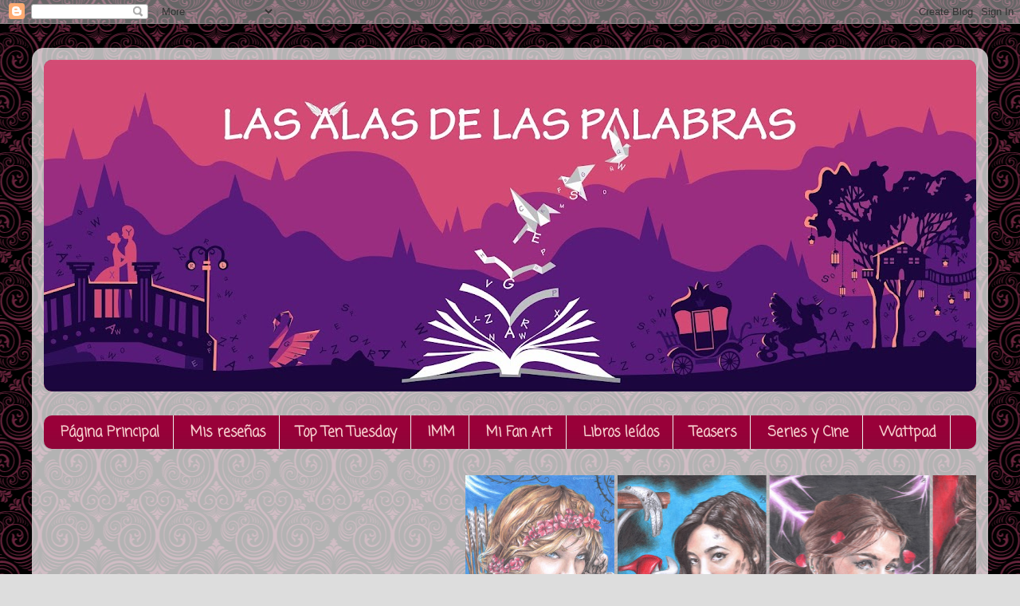

--- FILE ---
content_type: text/html; charset=UTF-8
request_url: https://lasalasdelaspalabras.blogspot.com/2020/03/resena-ultramundo-de-ruben-terron.html
body_size: 34955
content:
<!DOCTYPE html>
<html class='v2' dir='ltr' lang='es-419'>
<head>
<link href='https://www.blogger.com/static/v1/widgets/335934321-css_bundle_v2.css' rel='stylesheet' type='text/css'/>
<meta content='width=1100' name='viewport'/>
<meta content='text/html; charset=UTF-8' http-equiv='Content-Type'/>
<meta content='blogger' name='generator'/>
<link href='https://lasalasdelaspalabras.blogspot.com/favicon.ico' rel='icon' type='image/x-icon'/>
<link href='http://lasalasdelaspalabras.blogspot.com/2020/03/resena-ultramundo-de-ruben-terron.html' rel='canonical'/>
<link rel="alternate" type="application/atom+xml" title="Las Alas de las Palabras - Atom" href="https://lasalasdelaspalabras.blogspot.com/feeds/posts/default" />
<link rel="alternate" type="application/rss+xml" title="Las Alas de las Palabras - RSS" href="https://lasalasdelaspalabras.blogspot.com/feeds/posts/default?alt=rss" />
<link rel="service.post" type="application/atom+xml" title="Las Alas de las Palabras - Atom" href="https://www.blogger.com/feeds/5337858333053608634/posts/default" />

<link rel="alternate" type="application/atom+xml" title="Las Alas de las Palabras - Atom" href="https://lasalasdelaspalabras.blogspot.com/feeds/2844162177534329421/comments/default" />
<!--Can't find substitution for tag [blog.ieCssRetrofitLinks]-->
<link href='https://blogger.googleusercontent.com/img/b/R29vZ2xl/AVvXsEi_cLiOvuOrs5V50M_BeV_cweiS8wk9lKcyupMA4Q3Tp8wW41lYspttlyJEKOaC7nHTb8Olu6ZJ_Rzn9SDzvX0hC4ml8DASutIPChhk5UCdsviHf1sFEtui32vtTgtzDhjRL0YHPh7QgXQ/s640/ultramundo.jpg' rel='image_src'/>
<meta content='http://lasalasdelaspalabras.blogspot.com/2020/03/resena-ultramundo-de-ruben-terron.html' property='og:url'/>
<meta content='Reseña: Ultramundo de Rubén Terrón' property='og:title'/>
<meta content='   ULTRAMUNDO  -  Rubén Terrón                     Título:  Ultramundo  Autor:  Rubén Terrón   Género:  Ciencia Ficción  Formato:  Digital  ...' property='og:description'/>
<meta content='https://blogger.googleusercontent.com/img/b/R29vZ2xl/AVvXsEi_cLiOvuOrs5V50M_BeV_cweiS8wk9lKcyupMA4Q3Tp8wW41lYspttlyJEKOaC7nHTb8Olu6ZJ_Rzn9SDzvX0hC4ml8DASutIPChhk5UCdsviHf1sFEtui32vtTgtzDhjRL0YHPh7QgXQ/w1200-h630-p-k-no-nu/ultramundo.jpg' property='og:image'/>
<title>Las Alas de las Palabras: Reseña: Ultramundo de Rubén Terrón</title>
<style type='text/css'>@font-face{font-family:'Coming Soon';font-style:normal;font-weight:400;font-display:swap;src:url(//fonts.gstatic.com/s/comingsoon/v20/qWcuB6mzpYL7AJ2VfdQR1t-VWDnRsDkg.woff2)format('woff2');unicode-range:U+0000-00FF,U+0131,U+0152-0153,U+02BB-02BC,U+02C6,U+02DA,U+02DC,U+0304,U+0308,U+0329,U+2000-206F,U+20AC,U+2122,U+2191,U+2193,U+2212,U+2215,U+FEFF,U+FFFD;}@font-face{font-family:'Philosopher';font-style:normal;font-weight:400;font-display:swap;src:url(//fonts.gstatic.com/s/philosopher/v21/vEFV2_5QCwIS4_Dhez5jcWBjT0020NqfZ7c.woff2)format('woff2');unicode-range:U+0460-052F,U+1C80-1C8A,U+20B4,U+2DE0-2DFF,U+A640-A69F,U+FE2E-FE2F;}@font-face{font-family:'Philosopher';font-style:normal;font-weight:400;font-display:swap;src:url(//fonts.gstatic.com/s/philosopher/v21/vEFV2_5QCwIS4_Dhez5jcWBqT0020NqfZ7c.woff2)format('woff2');unicode-range:U+0301,U+0400-045F,U+0490-0491,U+04B0-04B1,U+2116;}@font-face{font-family:'Philosopher';font-style:normal;font-weight:400;font-display:swap;src:url(//fonts.gstatic.com/s/philosopher/v21/vEFV2_5QCwIS4_Dhez5jcWBhT0020NqfZ7c.woff2)format('woff2');unicode-range:U+0102-0103,U+0110-0111,U+0128-0129,U+0168-0169,U+01A0-01A1,U+01AF-01B0,U+0300-0301,U+0303-0304,U+0308-0309,U+0323,U+0329,U+1EA0-1EF9,U+20AB;}@font-face{font-family:'Philosopher';font-style:normal;font-weight:400;font-display:swap;src:url(//fonts.gstatic.com/s/philosopher/v21/vEFV2_5QCwIS4_Dhez5jcWBgT0020NqfZ7c.woff2)format('woff2');unicode-range:U+0100-02BA,U+02BD-02C5,U+02C7-02CC,U+02CE-02D7,U+02DD-02FF,U+0304,U+0308,U+0329,U+1D00-1DBF,U+1E00-1E9F,U+1EF2-1EFF,U+2020,U+20A0-20AB,U+20AD-20C0,U+2113,U+2C60-2C7F,U+A720-A7FF;}@font-face{font-family:'Philosopher';font-style:normal;font-weight:400;font-display:swap;src:url(//fonts.gstatic.com/s/philosopher/v21/vEFV2_5QCwIS4_Dhez5jcWBuT0020Nqf.woff2)format('woff2');unicode-range:U+0000-00FF,U+0131,U+0152-0153,U+02BB-02BC,U+02C6,U+02DA,U+02DC,U+0304,U+0308,U+0329,U+2000-206F,U+20AC,U+2122,U+2191,U+2193,U+2212,U+2215,U+FEFF,U+FFFD;}</style>
<style id='page-skin-1' type='text/css'><!--
/*-----------------------------------------------
Blogger Template Style
Name:     Picture Window
Designer: Blogger
URL:      www.blogger.com
----------------------------------------------- */
/* Content
----------------------------------------------- */
body {
font: normal normal 16px Philosopher;
color: #000000;
background: #dddddd url(//themes.googleusercontent.com/image?id=18FGL05zJxJd1nTbs4e5Tg43SKLx4-OVACrapl8fTSqp77MUfL1z_CahK9zrvNvIb3i9-) repeat scroll top center /* Credit: enjoynz (http://www.istockphoto.com/googleimages.php?id=5848437&platform=blogger) */;
}
html body .region-inner {
min-width: 0;
max-width: 100%;
width: auto;
}
.content-outer {
font-size: 90%;
}
a:link {
text-decoration:none;
color: #991144;
}
a:visited {
text-decoration:none;
color: #77002a;
}
a:hover {
text-decoration:underline;
color: #cc113b;
}
.content-outer {
background: transparent url(//www.blogblog.com/1kt/transparent/white80.png) repeat scroll top left;
-moz-border-radius: 15px;
-webkit-border-radius: 15px;
-goog-ms-border-radius: 15px;
border-radius: 15px;
-moz-box-shadow: 0 0 3px rgba(0, 0, 0, .15);
-webkit-box-shadow: 0 0 3px rgba(0, 0, 0, .15);
-goog-ms-box-shadow: 0 0 3px rgba(0, 0, 0, .15);
box-shadow: 0 0 3px rgba(0, 0, 0, .15);
margin: 30px auto;
}
.content-inner {
padding: 15px;
}
/* Header
----------------------------------------------- */
.header-outer {
background: #991144 url(//www.blogblog.com/1kt/transparent/header_gradient_shade.png) repeat-x scroll top left;
_background-image: none;
color: #ffffff;
-moz-border-radius: 10px;
-webkit-border-radius: 10px;
-goog-ms-border-radius: 10px;
border-radius: 10px;
}
.Header img, .Header #header-inner {
-moz-border-radius: 10px;
-webkit-border-radius: 10px;
-goog-ms-border-radius: 10px;
border-radius: 10px;
}
.header-inner .Header .titlewrapper,
.header-inner .Header .descriptionwrapper {
padding-left: 30px;
padding-right: 30px;
}
.Header h1 {
font: normal normal 36px Arial, Tahoma, Helvetica, FreeSans, sans-serif;
text-shadow: 1px 1px 3px rgba(0, 0, 0, 0.3);
}
.Header h1 a {
color: #ffffff;
}
.Header .description {
font-size: 130%;
}
/* Tabs
----------------------------------------------- */
.tabs-inner {
margin: .5em 0 0;
padding: 0;
}
.tabs-inner .section {
margin: 0;
}
.tabs-inner .widget ul {
padding: 0;
background: #990039 url(//www.blogblog.com/1kt/transparent/tabs_gradient_shade.png) repeat scroll bottom;
-moz-border-radius: 10px;
-webkit-border-radius: 10px;
-goog-ms-border-radius: 10px;
border-radius: 10px;
}
.tabs-inner .widget li {
border: none;
}
.tabs-inner .widget li a {
display: inline-block;
padding: .5em 1em;
margin-right: 0;
color: #f4cccc;
font: normal bold 17px Coming Soon;
-moz-border-radius: 0 0 0 0;
-webkit-border-top-left-radius: 0;
-webkit-border-top-right-radius: 0;
-goog-ms-border-radius: 0 0 0 0;
border-radius: 0 0 0 0;
background: transparent none no-repeat scroll top left;
border-right: 1px solid #eeeeee;
}
.tabs-inner .widget li:first-child a {
padding-left: 1.25em;
-moz-border-radius-topleft: 10px;
-moz-border-radius-bottomleft: 10px;
-webkit-border-top-left-radius: 10px;
-webkit-border-bottom-left-radius: 10px;
-goog-ms-border-top-left-radius: 10px;
-goog-ms-border-bottom-left-radius: 10px;
border-top-left-radius: 10px;
border-bottom-left-radius: 10px;
}
.tabs-inner .widget li.selected a,
.tabs-inner .widget li a:hover {
position: relative;
z-index: 1;
background: #4c0822 url(//www.blogblog.com/1kt/transparent/tabs_gradient_shade.png) repeat scroll bottom;
color: #ffffff;
-moz-box-shadow: 0 0 0 rgba(0, 0, 0, .15);
-webkit-box-shadow: 0 0 0 rgba(0, 0, 0, .15);
-goog-ms-box-shadow: 0 0 0 rgba(0, 0, 0, .15);
box-shadow: 0 0 0 rgba(0, 0, 0, .15);
}
/* Headings
----------------------------------------------- */
h2 {
font: bold normal 13px Arial, Tahoma, Helvetica, FreeSans, sans-serif;
text-transform: uppercase;
color: #666666;
margin: .5em 0;
}
/* Main
----------------------------------------------- */
.main-outer {
background: transparent none repeat scroll top center;
-moz-border-radius: 0 0 0 0;
-webkit-border-top-left-radius: 0;
-webkit-border-top-right-radius: 0;
-webkit-border-bottom-left-radius: 0;
-webkit-border-bottom-right-radius: 0;
-goog-ms-border-radius: 0 0 0 0;
border-radius: 0 0 0 0;
-moz-box-shadow: 0 0 0 rgba(0, 0, 0, .15);
-webkit-box-shadow: 0 0 0 rgba(0, 0, 0, .15);
-goog-ms-box-shadow: 0 0 0 rgba(0, 0, 0, .15);
box-shadow: 0 0 0 rgba(0, 0, 0, .15);
}
.main-inner {
padding: 15px 5px 20px;
}
.main-inner .column-center-inner {
padding: 0 0;
}
.main-inner .column-left-inner {
padding-left: 0;
}
.main-inner .column-right-inner {
padding-right: 0;
}
/* Posts
----------------------------------------------- */
h3.post-title {
margin: 0;
font: normal normal 18px Arial, Tahoma, Helvetica, FreeSans, sans-serif;
}
.comments h4 {
margin: 1em 0 0;
font: normal normal 18px Arial, Tahoma, Helvetica, FreeSans, sans-serif;
}
.date-header span {
color: #333333;
}
.post-outer {
background-color: #ffffff;
border: solid 1px #dddddd;
-moz-border-radius: 10px;
-webkit-border-radius: 10px;
border-radius: 10px;
-goog-ms-border-radius: 10px;
padding: 15px 20px;
margin: 0 -20px 20px;
}
.post-body {
line-height: 1.4;
font-size: 110%;
position: relative;
}
.post-header {
margin: 0 0 1.5em;
color: #999999;
line-height: 1.6;
}
.post-footer {
margin: .5em 0 0;
color: #999999;
line-height: 1.6;
}
#blog-pager {
font-size: 140%
}
#comments .comment-author {
padding-top: 1.5em;
border-top: dashed 1px #ccc;
border-top: dashed 1px rgba(128, 128, 128, .5);
background-position: 0 1.5em;
}
#comments .comment-author:first-child {
padding-top: 0;
border-top: none;
}
.avatar-image-container {
margin: .2em 0 0;
}
/* Comments
----------------------------------------------- */
.comments .comments-content .icon.blog-author {
background-repeat: no-repeat;
background-image: url([data-uri]);
}
.comments .comments-content .loadmore a {
border-top: 1px solid #cc113b;
border-bottom: 1px solid #cc113b;
}
.comments .continue {
border-top: 2px solid #cc113b;
}
/* Widgets
----------------------------------------------- */
.widget ul, .widget #ArchiveList ul.flat {
padding: 0;
list-style: none;
}
.widget ul li, .widget #ArchiveList ul.flat li {
border-top: dashed 1px #ccc;
border-top: dashed 1px rgba(128, 128, 128, .5);
}
.widget ul li:first-child, .widget #ArchiveList ul.flat li:first-child {
border-top: none;
}
.widget .post-body ul {
list-style: disc;
}
.widget .post-body ul li {
border: none;
}
/* Footer
----------------------------------------------- */
.footer-outer {
color:#eeeeee;
background: transparent url(https://resources.blogblog.com/blogblog/data/1kt/transparent/black50.png) repeat scroll top left;
-moz-border-radius: 10px 10px 10px 10px;
-webkit-border-top-left-radius: 10px;
-webkit-border-top-right-radius: 10px;
-webkit-border-bottom-left-radius: 10px;
-webkit-border-bottom-right-radius: 10px;
-goog-ms-border-radius: 10px 10px 10px 10px;
border-radius: 10px 10px 10px 10px;
-moz-box-shadow: 0 0 0 rgba(0, 0, 0, .15);
-webkit-box-shadow: 0 0 0 rgba(0, 0, 0, .15);
-goog-ms-box-shadow: 0 0 0 rgba(0, 0, 0, .15);
box-shadow: 0 0 0 rgba(0, 0, 0, .15);
}
.footer-inner {
padding: 10px 5px 20px;
}
.footer-outer a {
color: #ffeedd;
}
.footer-outer a:visited {
color: #ccb299;
}
.footer-outer a:hover {
color: #ffffff;
}
.footer-outer .widget h2 {
color: #bbbbbb;
}
/* Mobile
----------------------------------------------- */
html body.mobile {
height: auto;
}
html body.mobile {
min-height: 480px;
background-size: 100% auto;
}
.mobile .body-fauxcolumn-outer {
background: transparent none repeat scroll top left;
}
html .mobile .mobile-date-outer, html .mobile .blog-pager {
border-bottom: none;
background: transparent none repeat scroll top center;
margin-bottom: 10px;
}
.mobile .date-outer {
background: transparent none repeat scroll top center;
}
.mobile .header-outer, .mobile .main-outer,
.mobile .post-outer, .mobile .footer-outer {
-moz-border-radius: 0;
-webkit-border-radius: 0;
-goog-ms-border-radius: 0;
border-radius: 0;
}
.mobile .content-outer,
.mobile .main-outer,
.mobile .post-outer {
background: inherit;
border: none;
}
.mobile .content-outer {
font-size: 100%;
}
.mobile-link-button {
background-color: #991144;
}
.mobile-link-button a:link, .mobile-link-button a:visited {
color: #ffffff;
}
.mobile-index-contents {
color: #000000;
}
.mobile .tabs-inner .PageList .widget-content {
background: #4c0822 url(//www.blogblog.com/1kt/transparent/tabs_gradient_shade.png) repeat scroll bottom;
color: #ffffff;
}
.mobile .tabs-inner .PageList .widget-content .pagelist-arrow {
border-left: 1px solid #eeeeee;
}
PageList {text-align:center !important;}
.PageList li {display:inline !important; float:none !important;}
--></style>
<style id='template-skin-1' type='text/css'><!--
body {
min-width: 1200px;
}
.content-outer, .content-fauxcolumn-outer, .region-inner {
min-width: 1200px;
max-width: 1200px;
_width: 1200px;
}
.main-inner .columns {
padding-left: 0px;
padding-right: 310px;
}
.main-inner .fauxcolumn-center-outer {
left: 0px;
right: 310px;
/* IE6 does not respect left and right together */
_width: expression(this.parentNode.offsetWidth -
parseInt("0px") -
parseInt("310px") + 'px');
}
.main-inner .fauxcolumn-left-outer {
width: 0px;
}
.main-inner .fauxcolumn-right-outer {
width: 310px;
}
.main-inner .column-left-outer {
width: 0px;
right: 100%;
margin-left: -0px;
}
.main-inner .column-right-outer {
width: 310px;
margin-right: -310px;
}
#layout {
min-width: 0;
}
#layout .content-outer {
min-width: 0;
width: 800px;
}
#layout .region-inner {
min-width: 0;
width: auto;
}
body#layout div.add_widget {
padding: 8px;
}
body#layout div.add_widget a {
margin-left: 32px;
}
--></style>
<style>
    body {background-image:url(\/\/themes.googleusercontent.com\/image?id=18FGL05zJxJd1nTbs4e5Tg43SKLx4-OVACrapl8fTSqp77MUfL1z_CahK9zrvNvIb3i9-);}
    
@media (max-width: 200px) { body {background-image:url(\/\/themes.googleusercontent.com\/image?id=18FGL05zJxJd1nTbs4e5Tg43SKLx4-OVACrapl8fTSqp77MUfL1z_CahK9zrvNvIb3i9-&options=w200);}}
@media (max-width: 400px) and (min-width: 201px) { body {background-image:url(\/\/themes.googleusercontent.com\/image?id=18FGL05zJxJd1nTbs4e5Tg43SKLx4-OVACrapl8fTSqp77MUfL1z_CahK9zrvNvIb3i9-&options=w400);}}
@media (max-width: 800px) and (min-width: 401px) { body {background-image:url(\/\/themes.googleusercontent.com\/image?id=18FGL05zJxJd1nTbs4e5Tg43SKLx4-OVACrapl8fTSqp77MUfL1z_CahK9zrvNvIb3i9-&options=w800);}}
@media (max-width: 1200px) and (min-width: 801px) { body {background-image:url(\/\/themes.googleusercontent.com\/image?id=18FGL05zJxJd1nTbs4e5Tg43SKLx4-OVACrapl8fTSqp77MUfL1z_CahK9zrvNvIb3i9-&options=w1200);}}
/* Last tag covers anything over one higher than the previous max-size cap. */
@media (min-width: 1201px) { body {background-image:url(\/\/themes.googleusercontent.com\/image?id=18FGL05zJxJd1nTbs4e5Tg43SKLx4-OVACrapl8fTSqp77MUfL1z_CahK9zrvNvIb3i9-&options=w1600);}}
  </style>
<link href='https://www.blogger.com/dyn-css/authorization.css?targetBlogID=5337858333053608634&amp;zx=9dc89240-40d4-4be9-a9a6-d4ae4b5a285d' media='none' onload='if(media!=&#39;all&#39;)media=&#39;all&#39;' rel='stylesheet'/><noscript><link href='https://www.blogger.com/dyn-css/authorization.css?targetBlogID=5337858333053608634&amp;zx=9dc89240-40d4-4be9-a9a6-d4ae4b5a285d' rel='stylesheet'/></noscript>
<meta name='google-adsense-platform-account' content='ca-host-pub-1556223355139109'/>
<meta name='google-adsense-platform-domain' content='blogspot.com'/>

</head>
<body class='loading variant-shade'>
<div class='navbar section' id='navbar' name='NavBar '><div class='widget Navbar' data-version='1' id='Navbar1'><script type="text/javascript">
    function setAttributeOnload(object, attribute, val) {
      if(window.addEventListener) {
        window.addEventListener('load',
          function(){ object[attribute] = val; }, false);
      } else {
        window.attachEvent('onload', function(){ object[attribute] = val; });
      }
    }
  </script>
<div id="navbar-iframe-container"></div>
<script type="text/javascript" src="https://apis.google.com/js/platform.js"></script>
<script type="text/javascript">
      gapi.load("gapi.iframes:gapi.iframes.style.bubble", function() {
        if (gapi.iframes && gapi.iframes.getContext) {
          gapi.iframes.getContext().openChild({
              url: 'https://www.blogger.com/navbar/5337858333053608634?po\x3d2844162177534329421\x26origin\x3dhttps://lasalasdelaspalabras.blogspot.com',
              where: document.getElementById("navbar-iframe-container"),
              id: "navbar-iframe"
          });
        }
      });
    </script><script type="text/javascript">
(function() {
var script = document.createElement('script');
script.type = 'text/javascript';
script.src = '//pagead2.googlesyndication.com/pagead/js/google_top_exp.js';
var head = document.getElementsByTagName('head')[0];
if (head) {
head.appendChild(script);
}})();
</script>
</div></div>
<div class='body-fauxcolumns'>
<div class='fauxcolumn-outer body-fauxcolumn-outer'>
<div class='cap-top'>
<div class='cap-left'></div>
<div class='cap-right'></div>
</div>
<div class='fauxborder-left'>
<div class='fauxborder-right'></div>
<div class='fauxcolumn-inner'>
</div>
</div>
<div class='cap-bottom'>
<div class='cap-left'></div>
<div class='cap-right'></div>
</div>
</div>
</div>
<div class='content'>
<div class='content-fauxcolumns'>
<div class='fauxcolumn-outer content-fauxcolumn-outer'>
<div class='cap-top'>
<div class='cap-left'></div>
<div class='cap-right'></div>
</div>
<div class='fauxborder-left'>
<div class='fauxborder-right'></div>
<div class='fauxcolumn-inner'>
</div>
</div>
<div class='cap-bottom'>
<div class='cap-left'></div>
<div class='cap-right'></div>
</div>
</div>
</div>
<div class='content-outer'>
<div class='content-cap-top cap-top'>
<div class='cap-left'></div>
<div class='cap-right'></div>
</div>
<div class='fauxborder-left content-fauxborder-left'>
<div class='fauxborder-right content-fauxborder-right'></div>
<div class='content-inner'>
<header>
<div class='header-outer'>
<div class='header-cap-top cap-top'>
<div class='cap-left'></div>
<div class='cap-right'></div>
</div>
<div class='fauxborder-left header-fauxborder-left'>
<div class='fauxborder-right header-fauxborder-right'></div>
<div class='region-inner header-inner'>
<div class='header section' id='header' name='Encabezado'><div class='widget Header' data-version='1' id='Header1'>
<div id='header-inner'>
<a href='https://lasalasdelaspalabras.blogspot.com/' style='display: block'>
<img alt='Las Alas de las Palabras' height='416px; ' id='Header1_headerimg' src='https://blogger.googleusercontent.com/img/b/R29vZ2xl/AVvXsEj_c_1pMcZ7kUQt6PRh1gJuFLoiy2RYNRU1wdUOVMcT2Lfd9SLRQClKz-K8Wuu3wFdzl539xa9EuqPmF8RYRurPHeXJ5XyA9jPgK4TlTla4aYIxocTPO_EJCKrU6im5g8ThUfrxKYv8_Yo/s1170/blog+HEADER.jpg' style='display: block' width='1170px; '/>
</a>
</div>
</div></div>
</div>
</div>
<div class='header-cap-bottom cap-bottom'>
<div class='cap-left'></div>
<div class='cap-right'></div>
</div>
</div>
</header>
<div class='tabs-outer'>
<div class='tabs-cap-top cap-top'>
<div class='cap-left'></div>
<div class='cap-right'></div>
</div>
<div class='fauxborder-left tabs-fauxborder-left'>
<div class='fauxborder-right tabs-fauxborder-right'></div>
<div class='region-inner tabs-inner'>
<div class='tabs no-items section' id='crosscol' name='Todas las columnas'></div>
<div class='tabs section' id='crosscol-overflow' name='Cross-Column 2'><div class='widget PageList' data-version='1' id='PageList1'>
<h2>Páginas</h2>
<div class='widget-content'>
<ul>
<li>
<a href='https://lasalasdelaspalabras.blogspot.com/'>Página Principal</a>
</li>
<li>
<a href='http://lasalasdelaspalabras.blogspot.com.ar/search/label/Rese%C3%B1a'>Mis reseñas</a>
</li>
<li>
<a href='http://lasalasdelaspalabras.blogspot.com.ar/search/label/Top%20Ten%20Tuesday'>Top Ten Tuesday</a>
</li>
<li>
<a href='https://lasalasdelaspalabras.blogspot.com/p/in-my-mailbox-imm.html'>IMM</a>
</li>
<li>
<a href='https://lasalasdelaspalabras.blogspot.com/p/mi-fanart.html'>Mi Fan Art</a>
</li>
<li>
<a href='https://lasalasdelaspalabras.blogspot.com/p/libros-leidos.html'>Libros leídos</a>
</li>
<li>
<a href='https://lasalasdelaspalabras.blogspot.com/p/teasers.html'>Teasers</a>
</li>
<li>
<a href='https://lasalasdelaspalabras.blogspot.com/p/series-y-cine.html'>Series y Cine</a>
</li>
<li>
<a href='https://lasalasdelaspalabras.blogspot.com/p/christmas-and-commitment-kimberly-loth.html'>Wattpad</a>
</li>
</ul>
<div class='clear'></div>
</div>
</div><div class='widget HTML' data-version='1' id='HTML6'>
<h2 class='title'>Mi Fan Art</h2>
<div class='widget-content'>
<marquee direction="left" style="text-align: right; height:260px;border:0px solid #ccc;padding:3px" scrollamount="4" onmouseover="this.stop()" onmouseout="this.start()">

<a href="http://lasalasdelaspalabras.blogspot.com.ar/p/mi-fanart.html"><img src="https://blogger.googleusercontent.com/img/b/R29vZ2xl/AVvXsEj66NGRt4RSsTwY6PdD-gsGyWcmB05S_DBYJ4Zz7HS_wn_wFilpQHWCL1ZPdssOx3mUbYyoDEU67gWES-mefLxPuGdae8VjJlLoWajmClo8opa5Ov4CPuaXhsVe-6j8Y7f2NHkFK-pj2Qc/s400/Feyre.jpg" height="260"/></a>

<a href="http://lasalasdelaspalabras.blogspot.com.ar/p/mi-fanart.html"><img src="https://blogger.googleusercontent.com/img/b/R29vZ2xl/AVvXsEitJOgPH8xsaTJiKJ7AuIz37tA71mkINH1iTod2uLuGLVoon98iNH7lCopegADjJyoS0PhwIjJyT0a7JhQNJT1j1UamT-gln7C-iJjgldLkfkDULJIZ9aSOAX9Q1ShsO6SJ8COdHnr5Cnc/s400/Cinder+1.jpg" height="260"/></a>

<a href="http://lasalasdelaspalabras.blogspot.com.ar/p/mi-fanart.html"><img src="https://blogger.googleusercontent.com/img/b/R29vZ2xl/AVvXsEh_qSiXQD5eNZZORPiDzOgCG_IzGBlK6PbNp3OratjXp5f-65IYpkK0WwdLuwpr-AAT-YgWWWiVaygfvvTU3SmoIoyFJJRWvdrMR8cjR3KjNUhrUmZRRlkTG65zBieEE2iwz3lVeM7CyZM/s400/La+Reina+Roja.jpg" height="260"/></a>

<a href="http://lasalasdelaspalabras.blogspot.com.ar/p/mi-fanart.html"><img src="https://blogger.googleusercontent.com/img/b/R29vZ2xl/AVvXsEiK_iruo2YKJyJyQOy0P6LvK754nGR-vCxfP_raPle2zOta82TUPH695D7P1JqVKPXL85W3Ifupc5bGJqhyPryIMa1Ory5qjdogW099TjsIL4JnEjs9qddoEL7nadZeAhuPl9V5azYi5yU/s400/november+9.jpg" height="260"/></a>

<a href="http://lasalasdelaspalabras.blogspot.com.ar/p/mi-fanart.html"><img src="https://blogger.googleusercontent.com/img/b/R29vZ2xl/AVvXsEg2wzV_ZM01PXaVouspmykgXWQFj4TUKRTU5hLOa47FOKgzpR7D0xMdG4NcrAjdIxkCprQw86Vw6bmIYGtcL7JJ8DFBWtZHHB9OahS9jNPh6VMjIEreChYdXvvXU9j-85a1jeVdFAcCuws/s400/Meira.jpg" height="260"/></a>

<a href="http://lasalasdelaspalabras.blogspot.com.ar/p/mi-fanart.html"><img src="https://blogger.googleusercontent.com/img/b/R29vZ2xl/AVvXsEj0F8WTsxCwRQwW0dk1mLQCs8Kmtt6NehKCRsjQUDmLb_SwM_hUISJ2JwZ9ad-LeQB1R5upP8uvcirTdP8F2PpHvPwjaavqIeJI2FxQ6leFertoS7yzQbeepXTiLjPoK_V3tWm1n6t5xdc/s400/Mather.jpg" height="260"/></a>

<a href="http://lasalasdelaspalabras.blogspot.com.ar/p/mi-fanart.html"><img src="https://blogger.googleusercontent.com/img/b/R29vZ2xl/AVvXsEixOxZXVx2cOTmQ7aYFcVWYSH1wdR8JD9LMqhCeDnej80cdY2Fexr_EwjzB8oVWT6oS3S_DP-y_qX3v2t7efR2qj27GsuFLM-P3APPTW4lJexaiAaa5AaBaShyphenhyphen5dvwmmgkut52wMAJLQeg/s400/Ceridwen.jpg" height="260"/></a>

<a href="http://lasalasdelaspalabras.blogspot.com.ar/p/mi-fanart.html"><img src="https://blogger.googleusercontent.com/img/b/R29vZ2xl/AVvXsEh8etJbTAB_jiZzHnAcQ1E5lPhz-liFpuRoWOHtZ6PHWR2KeDcPVeDdEC4nziAngl5aAnzu0DI3bguwoRTzxr8q9jdtsvwO5WEWOlb1XmZGfMW0mbJroqi4Jh8JOjGzVzYRwVRuBmooD7k/s400/Jesse.jpg" height="260"/></a>

<a href="http://lasalasdelaspalabras.blogspot.com.ar/p/mi-fanart.html"><img src="https://blogger.googleusercontent.com/img/b/R29vZ2xl/AVvXsEiLC35IFAq91LKFQweTTD7vx4aYZlMpV0SQrpUzHMnEWuUMOYyNdjPcRT2n3DBNj07cATyrFtNCMzeIJ0OBDgcFmAUexHLaqAv0rkkRi2KjbOBk5SG3zbjPjG0c7AmDhQGwPNI5uriwM8c/s640/Alyssa4.jpg" height="260"/></a>

<a href="http://lasalasdelaspalabras.blogspot.com.ar/p/mi-fanart.html"><img src="https://blogger.googleusercontent.com/img/b/R29vZ2xl/AVvXsEjAay36b3xSh_QJbw8mG7U3pkVjmxups8HbXIfuRQatMlZolbd6CTEHYxZUmXgYbhKv8fP0lH1vTNqfumph5ImQGFcr3aSSV95QzWCmbgD7kWJ2qiqcqgKE9DdT1NiYalaoZf4JcsXgR4o/s1600/Splintered.jpg" height="260"/></a>

<a href="http://lasalasdelaspalabras.blogspot.com.ar/p/mi-fanart.html"><img src="https://blogger.googleusercontent.com/img/b/R29vZ2xl/AVvXsEgj_TA2Mzag2KV9h_MPvDm2MfEtXTJZ2YWSK2WAXBujVYSUcBX_qWnTnLoc5gftM6H6dDofgMThbigIVsR1lVtSbJC-UHam9czYe_h8MAbx4AUUftpwIYWIt81AlLcs9N3GXFQNW_iVAzY/s400/Morfeo.jpg" height="260"/></a>

<a href="http://lasalasdelaspalabras.blogspot.com.ar/p/mi-fanart.html"><img src="https://blogger.googleusercontent.com/img/b/R29vZ2xl/AVvXsEh5cqhk00XP_XDfLdEjJgGDLW7NimxR0aun5LqbT4sqYXu5cFkOBPeoMgINwSWA_GWXeJBvKbNdaU3QlGtoeFBECKfl-Yaloh8MJE6tYvz3gxOUWDyU3kY0UWvjSFdTAxnLUCosl-qoR7I/s400/Mestiza.jpg" height="260"/></a>

<a href="http://lasalasdelaspalabras.blogspot.com.ar/p/mi-fanart.html"><img src="https://blogger.googleusercontent.com/img/b/R29vZ2xl/AVvXsEhR5mMT88dGB_2m-olmJhsREtAAdg0geMH2eIsSyNNTc5NNB_6d6qGl0WMykIi411331Zvb-Wnc-v0MyVVrqlZpg69lnmx7SmZW2gNmAeNF-uwXdUFqFEz-V6EZKyv8jl62x39qogs1tW4/s400/Puro.jpg" height="260"/></a>

<a href="http://lasalasdelaspalabras.blogspot.com.ar/p/mi-fanart.html"><img src="https://blogger.googleusercontent.com/img/b/R29vZ2xl/AVvXsEiNiukhfdoBJ67uPwRktGb6ASNiTIJfssBxbuwh4vvTCAlH1yJzZjdDF6mUftjrM6hyey0FcKq-av5Q3lFe-oW82q_JI0Wb4k6EBffMB5FBUXihBOsCc6kHwoAPI1tEdTKDhwP9tCveOgc/s320/White+Hot+Kiss.jpg" height="260"/></a>

<a href="http://lasalasdelaspalabras.blogspot.com.ar/p/mi-fanart.html"><img src="https://blogger.googleusercontent.com/img/b/R29vZ2xl/AVvXsEh8CnrEG53wbNlKOa1rD2nSG1HMh7cbt_WSWo6YgZIi_k4aMY4PAzfGzKzy0VsVDO5FdjVkWz28L_0B8rggNuiDFnZNZHhd5uZ4aE6edp-f2kkGx_Ye2gpmpScSG6zVShCpsN0k3eeR57c/s1600/Daemon+y+Katy.jpg" height="260"/></a>

<a href="http://lasalasdelaspalabras.blogspot.com.ar/p/mi-fanart.html"><img src="https://blogger.googleusercontent.com/img/b/R29vZ2xl/AVvXsEhmLe5IZ6yLJ4DjmbWg0MVB4L5ZrSdJ7CCXB0Oz4vfKYRn-gDOyX3TMfcL-ZlntZXmFrPcZORm35N_d3Lztt9c3ejm2NoH11nY6vJH2AM79i6xW5QHZBC7RvVISwLyjnnU1jtjyA3JNYTQ/s320/Seth.jpg" height="260"/></a>


<a href="http://lasalasdelaspalabras.blogspot.com.ar/p/mi-fanart.html"><img src="https://blogger.googleusercontent.com/img/b/R29vZ2xl/AVvXsEj35mDCk7BHje1QRzRrcDLtwNeuYCbMXSj4Bm_fc_mnBwr893zI8RIdtJfWrJybTppj-5IyPmIwnSspEjjL4QlMaoFohivg8nA00Euyu5yIOe3BFsQ1uex_qRCjlQPpp2cR5ezbPVvolqA/s400/A+Wylder+Tale.jpg" height="260"/></a>

<a href="http://lasalasdelaspalabras.blogspot.com.ar/p/mi-fanart.html"><img src="https://blogger.googleusercontent.com/img/b/R29vZ2xl/AVvXsEhQ8xxK9tfxH95uwXdOpFubbX-2itsmKM3GSOY6mFYWSI4foHFad5Ybro9_hY_AYO42lLAz-p3AnAIoGpVMh8l4kW_S7dG61spvWTP10XUA9C5LwxIa-uYD_uLQqEr6sRpOps29RelFhrE/s400/when+its+real.jpg" height="260"/></a>

<a href="http://lasalasdelaspalabras.blogspot.com.ar/p/mi-fanart.html"><img src="https://blogger.googleusercontent.com/img/b/R29vZ2xl/AVvXsEgJV_a0lI0kWEtMPriHTCOEeIRdupEyqgCY4xFMflLfPQ-qeiKvEsKpFEkrn3sDDyzK0TvjWwF7Z75YIk4qAjmjuhttR6VPzelEsCa_tp5RNPTVYMOYTCTB9wIwTGQNXiGhRvMVerQjcrc/s400/hopeless.jpg" height="260"/></a>

<a href="http://lasalasdelaspalabras.blogspot.com.ar/p/mi-fanart.html"><img src="https://blogger.googleusercontent.com/img/b/R29vZ2xl/AVvXsEjM0XSYLLbLR9Sbi3tXUdKc9KlaTZZoWkpB1dk5xmY_bDm3sJolq9oXCJhpNZu4sKQ1PuzP9Rz5hldhsF8BP17MHUVwK6sl-3hxtdQ5-7oy3vWQGqAiPdd8xr11EtYE-easM8mZTnhx8Bw/s1600/Val+y+Kyle.jpg" height="260"/></a>

<a href="http://lasalasdelaspalabras.blogspot.com.ar/p/mi-fanart.html"><img src="https://blogger.googleusercontent.com/img/b/R29vZ2xl/AVvXsEho_jzNE0WumU56xPlmvD7Np_QmaxswYFGjA8xw7tsGexQHgh3aQBg-pD9NgprfKE5ihZy3m8mZCAn31U_Lz1AiKm3VEIEp-cw-tXg8HAw0R7aBJDP_Li3kM1HrjSOfLtLRuPM97BDnTAs/s1600/crepusculo1+copia.jpg" height="260"/></a>

<a href="http://lasalasdelaspalabras.blogspot.com.ar/p/mi-fanart.html"><img src="https://blogger.googleusercontent.com/img/b/R29vZ2xl/AVvXsEh8y5fyo4enYsrsbXwNQfMdKEnYsRWexFCIUJzv98ci_sf86pR_2Q1zZ2BJ0O2rmvgURVlob-l-7wYXbBs5K-YSWXJ7fb47-EL_oFpdWFfCWu5zoerBkU1QjFHRglq99_DGS-8-9-lg5ug/s1600/luce2.jpg" height="260"/></a>
</marquee>
</div>
<div class='clear'></div>
</div></div>
</div>
</div>
<div class='tabs-cap-bottom cap-bottom'>
<div class='cap-left'></div>
<div class='cap-right'></div>
</div>
</div>
<div class='main-outer'>
<div class='main-cap-top cap-top'>
<div class='cap-left'></div>
<div class='cap-right'></div>
</div>
<div class='fauxborder-left main-fauxborder-left'>
<div class='fauxborder-right main-fauxborder-right'></div>
<div class='region-inner main-inner'>
<div class='columns fauxcolumns'>
<div class='fauxcolumn-outer fauxcolumn-center-outer'>
<div class='cap-top'>
<div class='cap-left'></div>
<div class='cap-right'></div>
</div>
<div class='fauxborder-left'>
<div class='fauxborder-right'></div>
<div class='fauxcolumn-inner'>
</div>
</div>
<div class='cap-bottom'>
<div class='cap-left'></div>
<div class='cap-right'></div>
</div>
</div>
<div class='fauxcolumn-outer fauxcolumn-left-outer'>
<div class='cap-top'>
<div class='cap-left'></div>
<div class='cap-right'></div>
</div>
<div class='fauxborder-left'>
<div class='fauxborder-right'></div>
<div class='fauxcolumn-inner'>
</div>
</div>
<div class='cap-bottom'>
<div class='cap-left'></div>
<div class='cap-right'></div>
</div>
</div>
<div class='fauxcolumn-outer fauxcolumn-right-outer'>
<div class='cap-top'>
<div class='cap-left'></div>
<div class='cap-right'></div>
</div>
<div class='fauxborder-left'>
<div class='fauxborder-right'></div>
<div class='fauxcolumn-inner'>
</div>
</div>
<div class='cap-bottom'>
<div class='cap-left'></div>
<div class='cap-right'></div>
</div>
</div>
<!-- corrects IE6 width calculation -->
<div class='columns-inner'>
<div class='column-center-outer'>
<div class='column-center-inner'>
<div class='main section' id='main' name='Principal'><div class='widget Blog' data-version='1' id='Blog1'>
<div class='blog-posts hfeed'>

          <div class="date-outer">
        
<h2 class='date-header'><span>lunes, 30 de marzo de 2020</span></h2>

          <div class="date-posts">
        
<div class='post-outer'>
<div class='post hentry uncustomized-post-template' itemprop='blogPost' itemscope='itemscope' itemtype='http://schema.org/BlogPosting'>
<meta content='https://blogger.googleusercontent.com/img/b/R29vZ2xl/AVvXsEi_cLiOvuOrs5V50M_BeV_cweiS8wk9lKcyupMA4Q3Tp8wW41lYspttlyJEKOaC7nHTb8Olu6ZJ_Rzn9SDzvX0hC4ml8DASutIPChhk5UCdsviHf1sFEtui32vtTgtzDhjRL0YHPh7QgXQ/s640/ultramundo.jpg' itemprop='image_url'/>
<meta content='5337858333053608634' itemprop='blogId'/>
<meta content='2844162177534329421' itemprop='postId'/>
<a name='2844162177534329421'></a>
<h3 class='post-title entry-title' itemprop='name'>
Reseña: Ultramundo de Rubén Terrón
</h3>
<div class='post-header'>
<div class='post-header-line-1'></div>
</div>
<div class='post-body entry-content' id='post-body-2844162177534329421' itemprop='description articleBody'>
<div style="text-align: center;">
<div style="text-align: center;">
<div style="background-color: #f4cccc; padding: 12px;">
<span style="color: #660000; font-family: &quot;georgia&quot; , &quot;times new roman&quot; , serif; line-height: 1.4;"><b><span style="font-size: x-large;">ULTRAMUNDO&nbsp;</span><span style="font-size: large;">-&nbsp;</span></b></span><span style="color: #660000; font-family: &quot;georgia&quot; , &quot;times new roman&quot; , serif; font-size: large;"><b>Rubén Terrón</b></span></div>
</div>
<div style="text-align: justify;">
<span style="color: #4c1130; font-family: &quot;georgia&quot; , &quot;times new roman&quot; , serif;"><b><br /></b></span>
<br />
<div class="separator" style="clear: both; text-align: center;">
</div>
<div class="separator" style="clear: both; text-align: center;">
</div>
<div style="text-align: justify;">
<div class="separator" style="clear: both; text-align: center;">
</div>
<div class="separator" style="clear: both; text-align: center;">
</div>
<div class="separator" style="clear: both; text-align: center;">
</div>
<div class="separator" style="clear: both; text-align: center;">
</div>
<div class="separator" style="clear: both; text-align: center;">
<a href="https://blogger.googleusercontent.com/img/b/R29vZ2xl/AVvXsEi_cLiOvuOrs5V50M_BeV_cweiS8wk9lKcyupMA4Q3Tp8wW41lYspttlyJEKOaC7nHTb8Olu6ZJ_Rzn9SDzvX0hC4ml8DASutIPChhk5UCdsviHf1sFEtui32vtTgtzDhjRL0YHPh7QgXQ/s1600/ultramundo.jpg" imageanchor="1" style="clear: left; float: left; margin-bottom: 1em; margin-right: 1em;"><img border="0" data-original-height="1600" data-original-width="1067" height="640" src="https://blogger.googleusercontent.com/img/b/R29vZ2xl/AVvXsEi_cLiOvuOrs5V50M_BeV_cweiS8wk9lKcyupMA4Q3Tp8wW41lYspttlyJEKOaC7nHTb8Olu6ZJ_Rzn9SDzvX0hC4ml8DASutIPChhk5UCdsviHf1sFEtui32vtTgtzDhjRL0YHPh7QgXQ/s640/ultramundo.jpg" width="426" /></a></div>
<span style="color: #4c1130; font-family: &quot;georgia&quot; , &quot;times new roman&quot; , serif;"><b>Título:&nbsp;</b>Ultramundo</span><br />
<b style="color: #4c1130; font-family: georgia, &quot;times new roman&quot;, serif;">Autor:&nbsp;</b><span style="color: #4c1130; font-family: &quot;georgia&quot; , &quot;times new roman&quot; , serif;">Rubén Terrón</span></div>
<div style="text-align: justify;">
<span style="color: #4c1130; font-family: &quot;georgia&quot; , &quot;times new roman&quot; , serif;"><b>Género:</b>&nbsp;Ciencia Ficción</span><br />
<span style="color: #4c1130; font-family: &quot;georgia&quot; , &quot;times new roman&quot; , serif;"><b>Formato:</b>&nbsp;Digital</span><br />
<span style="color: #4c1130; font-family: &quot;georgia&quot; , &quot;times new roman&quot; , serif;"><b>Páginas:</b>&nbsp;182</span><br />
<span style="color: #4c1130; font-family: &quot;georgia&quot; , &quot;times new roman&quot; , serif;"><b>Editorial:</b> Caligrama</span><br />
<b style="color: #4c1130; font-family: georgia, &quot;times new roman&quot;, serif;">Fecha de publicación:&nbsp;</b><span style="color: #4c1130; font-family: &quot;georgia&quot; , &quot;times new roman&quot; , serif;">5 de enero de 2020</span></div>
<div style="text-align: justify;">
<br />
<b style="color: #4c1130; font-family: georgia, &quot;times new roman&quot;, serif;"><a href="https://www.goodreads.com/book/show/49881741-ultramundo" target="_blank">Goodreads</a>&nbsp;-&nbsp;<a href="https://www.amazon.com/Ultramundo-Spanish-Rub%C3%A9n-Terr%C3%B3n-ebook/dp/B082WLZTL7/" target="_blank">Amazon</a></b></div>
</div>
<div style="text-align: justify;">
<br /></div>
<div style="text-align: justify;">
<div style="background-color: #f4cccc; padding: 12px;">
<div style="margin: 0px;">
<div style="margin: 0px;">
<span style="color: #660000; font-family: &quot;georgia&quot; , &quot;times new roman&quot; , serif;"><b>Tras la Tercera Guerra Mundial, el planeta Tierra quedó devastado y un cataclismo inundó sus ciudades. El autoproclamado emperador Caelus puso en órbita terrestre un asteroide del que pende, elevada en el cielo, la ciudad inteligente de Ultramundo.</b></span><br />
<span style="color: #660000; font-family: &quot;georgia&quot; , &quot;times new roman&quot; , serif;"><b><br /></b></span>
<span style="color: #660000; font-family: &quot;georgia&quot; , &quot;times new roman&quot; , serif;"><b>Allí terminó su obra final: el ultranoide, un híbrido entre lo humano producido con biotecnología y la robótica más avanzada, conectado a la inteligencia artificial del sistema Madre y programado para un día sustituir a la especie humana.</b></span><br />
<span style="color: #660000; font-family: &quot;georgia&quot; , &quot;times new roman&quot; , serif;"><b><br /></b></span>
<span style="color: #660000; font-family: &quot;georgia&quot; , &quot;times new roman&quot; , serif;"><b>Pero abajo, en las cloacas, un grupo rebelde organizado trata de detener al malvado emperador. Día y noche esperan la llegada de alguien que bajará de los cielos para recuperar la libertad y el amor perdidos en el tiempo.</b></span><br />
<span style="color: #660000; font-family: &quot;georgia&quot; , &quot;times new roman&quot; , serif;"><b><br /></b></span></div>
</div>
</div>
</div>
<div style="text-align: justify;">
<br />
<br />
<br /></div>
</div>
<div style="text-align: justify;">
<br />
<br /></div>
<div style="text-align: justify;">
<br /></div>
<div style="text-align: justify;">
<div style="text-align: justify;">
<br />
<div class="separator" style="clear: both; text-align: center;">
</div>
<div>
<div class="separator" style="clear: both; text-align: center;">
<a href="https://blogger.googleusercontent.com/img/b/R29vZ2xl/AVvXsEhaL2Gkfg2OPDFTrGcC6x5r44q8fuXFNj8fKcw5XZN_29Ea45M0gOxp3eVNL14kBrvmJk6d3U5-qKktu6bbtQ2QInIv7bVnUbo7cRuDP3-gh7SpHm32aiyxdgWaNpy-VVPMshJl1A4nBg4/s1600/resumen.png" imageanchor="1" style="margin-left: 1em; margin-right: 1em;"><img border="0" data-original-height="589" data-original-width="1600" height="146" src="https://blogger.googleusercontent.com/img/b/R29vZ2xl/AVvXsEhaL2Gkfg2OPDFTrGcC6x5r44q8fuXFNj8fKcw5XZN_29Ea45M0gOxp3eVNL14kBrvmJk6d3U5-qKktu6bbtQ2QInIv7bVnUbo7cRuDP3-gh7SpHm32aiyxdgWaNpy-VVPMshJl1A4nBg4/s400/resumen.png" width="400" /></a></div>
<br /></div>
</div>
<div class="separator" style="clear: both; text-align: center;">
</div>
<div class="separator" style="clear: both; text-align: center;">
<br /></div>
<div class="separator" style="clear: both; text-align: center;">
<br /></div>
<div class="separator" style="clear: both; text-align: center;">
<br /></div>
<div style="text-align: justify;">
<div style="text-align: center;">
<div style="text-align: justify;">
<div style="text-align: center;">
<div style="text-align: justify;">
Después de la Tercera Guerra Mundial, el planeta Tierra ha quedado destruido, impactado e inundado por las bombas, cambiando cada espacio conocido. El emperador Caelus ha encontrado la solución al crear una ciudad aérea sobre un asteroide en la órbita terrestre, una ciudad tecnológica para los más privilegiados en donde la especie humana irá evolucionando en ultranoides. Despojado de sus emociones y sus recuerdos, Alpha no logra distinguir nada malo en este nuevo mundo, hasta que un mensaje encriptado que se conecta misteriosamente con sus propios sueños, lo llevan a cuestionar sus creencias y a descubrir la verdad. Caelus está planeando destruir a todos los humanos que han sobrevivido en "las cloacas", pero una rebelión en la Tierra está tratando de recuperar tanto sus vidas como su libertad. Para ello deberán unir fuerzas y prepararse para la batalla antes que el malvado emperador los destruya a todos.</div>
<div style="text-align: justify;">
<br /></div>
<div style="text-align: justify;">
<br /></div>
<div style="text-align: justify;">
<br /></div>
<br /></div>
<br />
<br />
<br />
<br />
<br />
<br />
<br />
<br />
<br />
<br />
<br />
<div style="text-align: justify;">
<div style="text-align: justify;">
<br />
<div>
<div class="separator" style="clear: both; text-align: center;">
<a href="https://blogger.googleusercontent.com/img/b/R29vZ2xl/AVvXsEiZrG_BwGQkX-vk4fHeIHUQtO2gvITlYZN0q05VmNp-6WAkeeCDS_gDMs71pyTPYNBqmzzVtdYRLV28AWWvFzq0RvxSbJo9Ox7pZv4v_T-_cnDKNt6QQ7nydiwkzE130MvjMxTP63kvPtg/s1600/opinion.png" imageanchor="1" style="margin-left: 1em; margin-right: 1em;"><img border="0" data-original-height="589" data-original-width="1600" height="146" src="https://blogger.googleusercontent.com/img/b/R29vZ2xl/AVvXsEiZrG_BwGQkX-vk4fHeIHUQtO2gvITlYZN0q05VmNp-6WAkeeCDS_gDMs71pyTPYNBqmzzVtdYRLV28AWWvFzq0RvxSbJo9Ox7pZv4v_T-_cnDKNt6QQ7nydiwkzE130MvjMxTP63kvPtg/s400/opinion.png" width="400" /></a></div>
</div>
<div>
<div style="text-align: center;">
<br /></div>
</div>
</div>
</div>
<div style="text-align: start;">
<div class="separator" style="clear: both; text-align: center;">
<br /></div>
<div class="separator" style="clear: both; text-align: center;">
<br /></div>
<div style="text-align: justify;">
<div style="text-align: center;">
<b><span style="font-size: large;">&#161;Muchísimas gracias a Edición Anticipada por el libro!</span></b><br />
<b><span style="font-size: large;">Recibí este ebook a cambio de una reseña honesta.</span></b></div>
<br />
<br />
<div class="separator" style="clear: both; text-align: center;">
</div>
Cuando me encontré con este libro en <b><span style="color: #a64d79;">Edición Anticipada</span></b>, ya desde un comienzo me llamó la atención con la portada. Entonces leí la sinopsis y me pareció absolutamente interesante, así que por supuesto lo pedí y lo empecé a leer de inmediato.<br />
<br />
<br />
<div>
<div style="text-align: justify;">
<div style="text-align: start;">
<div style="border-style: double; border-width: 5px; color: #741b47; line-height: 1.4; padding: 12px;">
<blockquote class="tr_bq">
<div style="text-align: center;">
<div style="margin: 0px;">
<blockquote class="tr_bq" style="line-height: normal;">
<div style="color: black;">
<div style="text-align: center;">
<div style="text-align: justify;">
<div style="text-align: center;">
<div style="text-align: justify;">
<div style="text-align: center;">
<div style="text-align: justify;">
<div style="text-align: center;">
<div style="text-align: justify;">
<div style="text-align: center;">
<div style="text-align: justify;">
<div style="text-align: center;">
<div style="text-align: justify;">
<div style="text-align: center;">
<div style="text-align: justify;">
<div style="text-align: center;">
<div style="text-align: justify;">
<div style="text-align: center;">
<div style="text-align: center;">
<div style="text-align: justify;">
<div style="text-align: center;">
<b><span style="color: #741b47; font-family: &quot;verdana&quot; , sans-serif;">"<i>Debimos detenerlo antes de que se hiciera tan poderoso</i>."</span></b></div>
</div>
</div>
</div>
</div>
</div>
</div>
</div>
</div>
</div>
</div>
</div>
</div>
</div>
</div>
</div>
</div>
</div>
</div>
</div>
</div>
</blockquote>
</div>
</div>
</blockquote>
</div>
</div>
</div>
</div>
<div style="text-align: center;">
<br /></div>
<br />
<br />
<div class="separator" style="clear: both; text-align: center;">
<a href="https://blogger.googleusercontent.com/img/b/R29vZ2xl/AVvXsEi-pwEp_0iP6cZ43Vw7FsPLen5lqUGScMpLF5Um5d2ksGi9SRt5XCeaS2g4MEep2Dbz0ZsvPLJrPLC8NvH3dlbkJFoq9wKoX5QOKMmXKa7R4lAaYhMLp5wmiba9l9wGrEHnbYRG1lPiKuY/s1600/67793d4527ef5165a783d6257177f4ac.jpg" imageanchor="1" style="clear: right; float: right; margin-bottom: 1em; margin-left: 1em;"><img border="0" data-original-height="1280" data-original-width="720" height="400" src="https://blogger.googleusercontent.com/img/b/R29vZ2xl/AVvXsEi-pwEp_0iP6cZ43Vw7FsPLen5lqUGScMpLF5Um5d2ksGi9SRt5XCeaS2g4MEep2Dbz0ZsvPLJrPLC8NvH3dlbkJFoq9wKoX5QOKMmXKa7R4lAaYhMLp5wmiba9l9wGrEHnbYRG1lPiKuY/s400/67793d4527ef5165a783d6257177f4ac.jpg" width="225" /></a></div>
La historia plantea un mundo distópico en donde la <b><span style="color: #a64d79;">Tercera Guerra Mundial</span></b>&nbsp;ha dejado devastado al planeta <b><span style="color: #a64d79;">Tierra</span></b>. Edificios destruidos y calles inundadas es todo lo que ha quedado, mientras los sobrevivientes tratan de adaptarse a esta nueva realidad. El emperador <b><span style="color: #a64d79;">Caelus </span></b>ha encontrado una solución a todos los problemas anclando un asteroide a la órbita terrestre y construyendo sobre él una ciudad aérea en donde impera la tecnología. Sólo que a ella pueden acceder tan sólo las clases más privilegiadas.<br />
<br />
Es allí en donde Caelus planea reemplazar al ser humano por <b><span style="color: #a64d79;">ultranoides</span></b>, unos androides tecnológicos racionales y dispuestos a acatar cada una de sus órdenes sin ningún tipo de cuestionamientos, conectados a una inteligencia artificial central denominada <b><span style="color: #a64d79;">Madre</span></b>. Es así como las personas van perdiendo sus emociones humanas, creyendo que deben acabar con todos aquellos que aún se encuentran en la Tierra, alejados de la especie evolucionada que Caelus quiere crear.<br />
<br />
Es en este mundo en donde <b><span style="color: #a64d79;">Alpha </span></b>trabaja, siguiendo las órdenes de su emperador, hasta que llega a él un extraño mensaje que guarda una improbable relación con sus sueños. Alpha descubrirá lentamente el significado de las emociones humanas, junto con sus recuerdos perdidos y los secretos escondidos por Caelus. En lo más profundo de la Tierra, una rebelión se está gestando, un grupo de personas dispuestas a acabar con el reinado autoritario del emperador y frustrar sus planes de destrucción de la raza humana. Alpha es una pieza fundamental en su plan y junto a los rebeldes deberá aunar fuerzas para recuperar sus vidas y su libertad&#8230; antes de que sea demasiado tarde.<br />
<br />
<div>
<div style="text-align: justify;">
<div style="text-align: start;">
<div style="border-style: double; border-width: 5px; color: #741b47; line-height: 1.4; padding: 12px;">
<blockquote class="tr_bq">
<div style="text-align: center;">
<div style="margin: 0px;">
<blockquote class="tr_bq" style="line-height: normal;">
<div style="color: black;">
<div style="text-align: center;">
<div style="text-align: justify;">
<div style="text-align: center;">
<div style="text-align: justify;">
<div style="text-align: center;">
<div style="text-align: justify;">
<div style="text-align: center;">
<div style="text-align: justify;">
<div style="text-align: center;">
<div style="text-align: justify;">
<div style="text-align: center;">
<div style="text-align: justify;">
<div style="text-align: center;">
<div style="text-align: justify;">
<div style="text-align: center;">
<div style="text-align: justify;">
<div style="text-align: center;">
<div style="text-align: center;">
<div style="text-align: justify;">
<b><span style="color: #741b47; font-family: &quot;verdana&quot; , sans-serif;">"Existe una leyenda en las cloacas que dice que un día alguien bajará desde el cielo y devolverá a la tierra toda la libertad y el amor ahora perdidos en el tiempo."</span></b></div>
</div>
</div>
</div>
</div>
</div>
</div>
</div>
</div>
</div>
</div>
</div>
</div>
</div>
</div>
</div>
</div>
</div>
</div>
</div>
</blockquote>
</div>
</div>
</blockquote>
</div>
</div>
</div>
</div>
<br />
<br />
<a name="more"></a><br />
<div class="separator" style="clear: both; text-align: center;">
</div>
<div class="separator" style="clear: both; text-align: center;">
<a href="https://blogger.googleusercontent.com/img/b/R29vZ2xl/AVvXsEj1yS6zjS37OLE7okLxF5S4EaJ82cufHpHyWMta-vGETT3C70TeAYTUuKK5vS1Oh3E8a72r75hLQjzy76K6dHBNmfpwV_Prxo0oZRFQVi-RBe4NwUAy2f29hjbBUquWI321HqIWmK5yzLw/s1600/ultramundo+2.jpg" imageanchor="1" style="clear: left; float: left; margin-bottom: 1em; margin-right: 1em;"><img border="0" data-original-height="1409" data-original-width="957" height="400" src="https://blogger.googleusercontent.com/img/b/R29vZ2xl/AVvXsEj1yS6zjS37OLE7okLxF5S4EaJ82cufHpHyWMta-vGETT3C70TeAYTUuKK5vS1Oh3E8a72r75hLQjzy76K6dHBNmfpwV_Prxo0oZRFQVi-RBe4NwUAy2f29hjbBUquWI321HqIWmK5yzLw/s400/ultramundo+2.jpg" width="271" /></a></div>
<b><span style="color: #4c1130;">Los personajes de este libro me parecieron interesantes, pero no fueron desarrollados en profundidad. Me resultaron muy planos, y es una pena porque cada uno de ellos tenía muchísimo potencial</span></b>. Alpha es el protagonista principal y nos lleva junto a él en una búsqueda de la verdad, <b><span style="color: #4c1130;">un increíble proceso de autodescubrimiento de las emociones y de todo aquello que implica ser realmente humano. Toda esta mirada me pareció muy interesante y le otorgó un toque humanista a la historia</span></b>. Por otra parte, tenemos a la valiente <b><span style="color: #a64d79;">Cataleya</span></b>, un personaje que <b><span style="color: #4c1130;">me gustó mucho</span></b>, dirigiendo una revolución para ayudar a los suyos y llevando esperanza a las personas. Se trata de una líder genial, pensando siempre en los suyos antes que en sí misma y haciendo lo que sea por el bienestar de su gente. También <b><span style="color: #4c1130;">me encantó la conexión que hay entre ella y Alpha</span></b>.<br />
<br />
Entonces nos encontramos con <b><span style="color: #4c1130;">el malvado emperador Caelus, un personaje frío y cruel como todo buen villano</span></b>. La verdad es que <b><span style="color: #4c1130;">sentí mucha curiosidad por sus verdaderas intenciones y sobretodo por sus motivaciones</span></b>, siendo que desea destruir al ser humano como ha sido conocido hasta ahora para reemplazarlo por un ser más bien robótico. Tengo muchas ganas de conocer mejor a este personaje y espero que el siguiente libro del autor, una suerte de precuela contando el origen de todo, resuelva unos cuantos interrogantes acerca de su persona. También es un personaje que <b><span style="color: #4c1130;">aportó mucho misterio e intriga a la historia</span></b>. Y claro que también tenemos <b><span style="color: #4c1130;">unos cuantos personajes interesantes en este libro como Omega y la androide Cat</span></b>. La verdad es que <b><span style="color: #4c1130;">me gustó mucho la diversidad que hubo tanto en personajes como en locaciones</span></b>.<br />
<br />
<div>
<div style="text-align: justify;">
<div style="text-align: start;">
<div style="border-style: double; border-width: 5px; color: #741b47; line-height: 1.4; padding: 12px;">
<blockquote class="tr_bq">
<div style="text-align: center;">
<div style="margin: 0px;">
<blockquote class="tr_bq" style="line-height: normal;">
<div style="color: black;">
<div style="text-align: center;">
<div style="text-align: justify;">
<div style="text-align: center;">
<div style="text-align: justify;">
<div style="text-align: center;">
<div style="text-align: justify;">
<div style="text-align: center;">
<div style="text-align: justify;">
<div style="text-align: center;">
<div style="text-align: justify;">
<div style="text-align: center;">
<div style="text-align: justify;">
<div style="text-align: center;">
<div style="text-align: justify;">
<div style="text-align: center;">
<div style="text-align: justify;">
<div style="text-align: center;">
<div style="text-align: center;">
<div style="text-align: justify;">
<b><span style="color: #741b47; font-family: &quot;verdana&quot; , sans-serif;">"-Juntos creamos una tecnología tan avanzada, tan milagrosa, que era capaz de erradicar las peores enfermedades y dar a las personas el elixir de la vida soñado durante siglos."</span></b></div>
</div>
</div>
</div>
</div>
</div>
</div>
</div>
</div>
</div>
</div>
</div>
</div>
</div>
</div>
</div>
</div>
</div>
</div>
</div>
</blockquote>
</div>
</div>
</blockquote>
</div>
</div>
</div>
</div>
<br />
<br />
<br />
<div class="separator" style="clear: both; text-align: center;">
</div>
<div class="separator" style="clear: both; text-align: center;">
<a href="https://blogger.googleusercontent.com/img/b/R29vZ2xl/AVvXsEiY6STSKLf0Hl73e3TbhBYdggdVQ21RFp5wf0qdojSLbblkswZtwhNS8-d2_y5dijHYvGu21q9TO-6G_ptQo9E79qRthiVbTJJShtq3AErd7qwsiFR1BYgw1y1fLl4clxbKr__AS7YSVuA/s1600/ultramundo+5.jpg" imageanchor="1" style="clear: right; float: right; margin-bottom: 1em; margin-left: 1em;"><img border="0" data-original-height="253" data-original-width="321" height="251" src="https://blogger.googleusercontent.com/img/b/R29vZ2xl/AVvXsEiY6STSKLf0Hl73e3TbhBYdggdVQ21RFp5wf0qdojSLbblkswZtwhNS8-d2_y5dijHYvGu21q9TO-6G_ptQo9E79qRthiVbTJJShtq3AErd7qwsiFR1BYgw1y1fLl4clxbKr__AS7YSVuA/s320/ultramundo+5.jpg" width="320" /></a></div>
Lo cual me lleva a hablar acerca de <b><span style="color: #4c1130;">la ambientación</span></b>. Honestamente, <b><span style="color: #4c1130;">me pareció fascinante. El autor ha creado un mundo impresionante y realmente creativo</span></b>. Me gustó mucho la idea de una ciudad aérea invertida, sostenida a través de un asteroide. No creo haberme encontrado nunca con algo así en ninguna otra historia, por lo que me pareció sumamente original. También <b><span style="color: #4c1130;">toda la faceta tecnológica de este sitio me resultó muy interesante</span></b>, con la presencia de naves, androides y ultranoides, como así también de una inteligencia artificial central conectando a cada uno de ellos. Además, <b><span style="color: #4c1130;">me gustó mucho la idea de haber encontrado una cura para las enfermedades y la mortalidad, como así también la posibilidad de reprimir emociones humanas y las consecuencias negativas que aquello puede ocasionar</span></b>.<br />
<br />
Por otra parte, <b><span style="color: #4c1130;">también me encantó la sociedad de la Tierra</span></b>, destruida por las bombas y las inundaciones. <b><span style="color: #4c1130;">Las distintas subespecies humanas me parecieron intrigantes</span></b>, desde hombres rata hasta anfinoides, <b><span style="color: #4c1130;">seres que han tenido que adaptarse y evolucionar</span></b> a las nuevas condiciones del planeta para poder sobrevivir a los diferentes peligros que han ido surgiendo. Pienso que <b><span style="color: #4c1130;">el autor ha hecho un excelente trabajo en la construcción de este mundo tan original y ha pensado mucho en cada detalle</span></b>.<br />
<br />
<div>
<div style="text-align: justify;">
<div style="text-align: start;">
<div style="border-style: double; border-width: 5px; color: #741b47; line-height: 1.4; padding: 12px;">
<blockquote class="tr_bq">
<div style="text-align: center;">
<div style="margin: 0px;">
<blockquote class="tr_bq" style="line-height: normal;">
<div style="color: black;">
<div style="text-align: center;">
<div style="text-align: justify;">
<div style="text-align: center;">
<div style="text-align: justify;">
<div style="text-align: center;">
<div style="text-align: justify;">
<div style="text-align: center;">
<div style="text-align: justify;">
<div style="text-align: center;">
<div style="text-align: justify;">
<div style="text-align: center;">
<div style="text-align: justify;">
<div style="text-align: center;">
<div style="text-align: justify;">
<div style="text-align: center;">
<div style="text-align: justify;">
<div style="text-align: center;">
<div style="text-align: center;">
<div style="text-align: justify;">
<b><span style="color: #741b47; font-family: &quot;verdana&quot; , sans-serif;">"-Los sueños son nuestra verdad más profunda, allí está todo nuestro poder. Pero mi padre dejó de ser un soñador para convertirse en un simple hombre de negocios."</span></b></div>
</div>
</div>
</div>
</div>
</div>
</div>
</div>
</div>
</div>
</div>
</div>
</div>
</div>
</div>
</div>
</div>
</div>
</div>
</div>
</blockquote>
</div>
</div>
</blockquote>
</div>
</div>
</div>
</div>
<br />
<br />
<br />
<div class="separator" style="clear: both; text-align: center;">
</div>
<div class="separator" style="clear: both; text-align: center;">
</div>
<div class="separator" style="clear: both; text-align: center;">
<a href="https://blogger.googleusercontent.com/img/b/R29vZ2xl/AVvXsEh0mGeuq_37ZJ0qBy7rZRmiG55EtvTyVhC5G4WLLvknyf2KERnY2EIZ7Vs5F5LO4jcwxjhwm9QuZ3UVP2uUbrHwev-zFOil7snprGMdlD4dDzMm2OzGQY3-nJF6JZsyBwZW6OWsw_TXSzs/s1600/ultramundo+4.jpg" imageanchor="1" style="clear: left; float: left; margin-bottom: 1em; margin-right: 1em;"><img border="0" data-original-height="900" data-original-width="1600" height="225" src="https://blogger.googleusercontent.com/img/b/R29vZ2xl/AVvXsEh0mGeuq_37ZJ0qBy7rZRmiG55EtvTyVhC5G4WLLvknyf2KERnY2EIZ7Vs5F5LO4jcwxjhwm9QuZ3UVP2uUbrHwev-zFOil7snprGMdlD4dDzMm2OzGQY3-nJF6JZsyBwZW6OWsw_TXSzs/s400/ultramundo+4.jpg" width="400" /></a></div>
<b><span style="color: #4c1130;">La trama de este libro fue entretenida pero no llegó a atraparme en la lectura. Le faltó un mayor desarrollo de cada escena, una mejor construcción del suspenso</span></b> que permitiera engancharme con la historia. Sentí como si leyera una primera edición a la cual le faltaba desarrollar en profundidad cada elemento en las siguientes ediciones. Se explicaban los hechos y los diálogos, pero no se hacía foco en los sentimientos, en las sensaciones y las descripciones más específicas tanto de los personajes como de cada escena. Es una pena porque la historia me pareció muy interesante. Además, me encontré con <b><span style="color: #4c1130;">algunos diálogos repetitivos que volvieron la lectura bastante densa</span></b> porque se volvían a explicar los mismos hechos una y otra vez. Eso fue bastante fastidioso y se podría resolver fácilmente con una simplificación diciendo que el personaje le explicó lo que había sucedido y ya, detalles que probablemente se pueden resolver con una nueva edición.<br />
<br />
<div class="separator" style="clear: both; text-align: center;">
</div>
<div class="separator" style="clear: both; text-align: center;">
<a href="https://blogger.googleusercontent.com/img/b/R29vZ2xl/AVvXsEhTfLpUCJ5z_1bDX7Pall-qqHPfogP1ohpf21AzRSL7-Je3g__KXoRvs4oM346IKMMDHlJRYlq6vI9frlwGjJoBFDEGf37tX82nP1rZeUKBBD7qjwpKag6eoKEMouGi8BXqJ-0_C-Yh2X4/s1600/ultramundo+1.jpg" imageanchor="1" style="clear: right; float: right; margin-bottom: 1em; margin-left: 1em;"><img border="0" data-original-height="302" data-original-width="600" height="201" src="https://blogger.googleusercontent.com/img/b/R29vZ2xl/AVvXsEhTfLpUCJ5z_1bDX7Pall-qqHPfogP1ohpf21AzRSL7-Je3g__KXoRvs4oM346IKMMDHlJRYlq6vI9frlwGjJoBFDEGf37tX82nP1rZeUKBBD7qjwpKag6eoKEMouGi8BXqJ-0_C-Yh2X4/s400/ultramundo+1.jpg" width="400" /></a></div>
Más allá de todo eso, <b><span style="color: #4c1130;">la trama me pareció muy interesante, hay varias escenas repletas de acción y adrenalina, con batallas realmente épicas</span></b>. Nos encontramos con peleas de todo tipo, desde espaciales hasta mano a mano, utilizando armas futuristas realmente geniales. <b><span style="color: #4c1130;">Hay mucha tensión en la historia y partes con bastante drama, como así también un toque de romance. Toda la parte futurista y distópica me pareció absolutamente fascinante</span></b>, fue una de las cosas que más me gustaron del libro, este mundo increíble creado por el autor. <b><span style="color: #4c1130;">También me encantó que incluyera una playlist para acompañar cada escena y sumergirnos más en el momento</span></b>.<br />
<br />
Y <b><span style="color: #4c1130;">el final estuvo lleno de acción, con una batalla impresionante y una serie de revelaciones alucinantes que crearon un giro argumental muy interesante</span></b>. Aunque quedó demasiado abierto para mi gusto. Creo que <b><span style="color: #4c1130;">la idea de este libro está genial y el mundo creado es sumamente interesante pero le falta pulir la escritura y hacer un desarrollo mucho más amplio</span></b>. Tiene mucho potencial, pero yo hubiese hecho 3 libros de éste, sólo para abarcar más detalles en cada escena. Esperaba más de este libro, pero quiero destacar todo lo bueno que tuvo. Sin embargo, en mi opinión se quedó corto. No fue el libro para mí.<br />
<br />
<br />
<div>
<div style="text-align: justify;">
<div style="text-align: start;">
<div style="border-style: double; border-width: 5px; color: #741b47; line-height: 1.4; padding: 12px;">
<blockquote class="tr_bq">
<div style="text-align: center;">
<div style="margin: 0px;">
<blockquote class="tr_bq" style="line-height: normal;">
<div style="color: black;">
<div style="text-align: center;">
<div style="text-align: justify;">
<div style="text-align: center;">
<div style="text-align: justify;">
<div style="text-align: center;">
<div style="text-align: justify;">
<div style="text-align: center;">
<div style="text-align: justify;">
<div style="text-align: center;">
<div style="text-align: justify;">
<div style="text-align: center;">
<div style="text-align: justify;">
<div style="text-align: center;">
<div style="text-align: justify;">
<div style="text-align: center;">
<div style="text-align: justify;">
<div style="text-align: center;">
<div style="text-align: center;">
<div style="text-align: justify;">
<b><span style="color: #741b47; font-family: &quot;verdana&quot; , sans-serif;">"-El mundo quedó así, dividido entre una sociedad avanzada, con la última tecnología, donde las enfermedades habían sido erradicadas, y unas cloacas donde reinaban el caos, la enfermedad y la miseria."</span></b></div>
</div>
</div>
</div>
</div>
</div>
</div>
</div>
</div>
</div>
</div>
</div>
</div>
</div>
</div>
</div>
</div>
</div>
</div>
</div>
</blockquote>
</div>
</div>
</blockquote>
</div>
</div>
</div>
</div>
<br />
<br />
<br />
<br />
<br />
<br />
<br />
<b><span style="color: #4c1130;">Un libro distópico con un mundo futurista sumamente interesante y original, lleno de acción y batallas épicas. Con un toque de drama y romance</span></b>, y una faceta tecnológica pero también humanista que le dieron un enfoque fascinante a la historia. <b><span style="color: #4c1130;">Con personajes que me resultaron bastante planos y una trama que no terminó de engancharme por la falta de desarrollo de las escenas y de construcción del suspenso</span></b>, <b><span style="color: #a64d79;">Ultramundo </span></b>estuvo bien pero no fue el libro para mí. Es por eso que le voy a dar 2,5 plumitas.<br />
<br />
<br />
<br />
<div class="separator" style="clear: both; text-align: center;">
<a href="https://blogger.googleusercontent.com/img/b/R29vZ2xl/AVvXsEi1buDFdePaJTo3dg94czt_-nHQu2L69gkquoAn9SGkYSAa5DvsJlYoHrzaWpIaf4hkD-9LRDqqUFmrEBM1Q2ApNj7k3P68Gq43tlSsF6CUUC_Fsk0iwSrg__zUVpv8t5pX-JPmZcaRXu0/s1600/2.5_pluumitas.png" imageanchor="1" style="margin-left: 1em; margin-right: 1em;"><img border="0" data-original-height="1600" data-original-width="1600" height="320" src="https://blogger.googleusercontent.com/img/b/R29vZ2xl/AVvXsEi1buDFdePaJTo3dg94czt_-nHQu2L69gkquoAn9SGkYSAa5DvsJlYoHrzaWpIaf4hkD-9LRDqqUFmrEBM1Q2ApNj7k3P68Gq43tlSsF6CUUC_Fsk0iwSrg__zUVpv8t5pX-JPmZcaRXu0/s320/2.5_pluumitas.png" width="319" /></a></div>
<div>
<br /></div>
<div>
<br />
<br /></div>
<div style="text-align: center;">
<br /></div>
</div>
</div>
</div>
</div>
</div>
</div>
<div>
<div style="text-align: justify;">
<div style="text-align: center;">
<br />
<br />
<br />
<div style="text-align: justify;">
<div style="margin: 0px;">
<div style="margin: 0px;">
<div style="background-color: #d5a6bd; padding: 12px;">
<div style="font-family: &quot;times new roman&quot;; line-height: 1.4;">
<div style="margin: 0px;">
<div style="margin: 0px;">
<span style="color: #4c1130; font-family: &quot;georgia&quot; , &quot;times new roman&quot; , serif; font-size: x-large;"><b>Sobre el autor:</b></span></div>
</div>
</div>
<div>
<div style="font-family: &quot;times new roman&quot;; line-height: 1.4;">
<div style="margin: 0px;">
<div style="margin: 0px;">
<br /></div>
</div>
</div>
<div class="separator" style="clear: both; font-family: &quot;times new roman&quot;; line-height: 1.4; text-align: center;">
<b></b></div>
<div>
<div class="separator" style="clear: both; font-family: &quot;times new roman&quot;; text-align: center;">
<br /></div>
<div class="separator" style="clear: both; font-family: &quot;times new roman&quot;; text-align: center;">
</div>
<div style="margin: 0px;">
<div class="separator" style="clear: both; font-family: &quot;times new roman&quot;; text-align: center;">
</div>
<div style="margin: 0px;">
<div class="separator" style="clear: both; font-family: &quot;times new roman&quot;; text-align: center;">
</div>
<a href="https://images.gr-assets.com/authors/1577400013p5/19854960.jpg" imageanchor="1" style="clear: left; float: left; margin-bottom: 1em; margin-right: 1em;"><img border="0" data-original-height="200" data-original-width="200" height="200" src="https://images.gr-assets.com/authors/1577400013p5/19854960.jpg" width="200" /></a><span style="color: #4c1130; font-family: &quot;georgia&quot; , &quot;times new roman&quot; , serif;"><b>Rubén Terrón&nbsp;es el autor de Ultramundo,</b></span><span style="color: #4c1130; font-family: &quot;georgia&quot; , &quot;times new roman&quot; , serif;"><b>&nbsp;una novela de ciencia ficción acompañada de una completa banda sonora que te acompañará entre sus páginas desde principio a fin.</b></span><br />
<span style="color: #4c1130; font-family: &quot;georgia&quot; , &quot;times new roman&quot; , serif;"><b><br /></b></span>
<span style="color: #4c1130; font-family: &quot;georgia&quot; , &quot;times new roman&quot; , serif;"><b>La novela ha sido publicada por Caligrama a través del grupo Penguin Random House España, y se puede encontrar en multitud de librerías conocidas como Fnac, Casa del Libro, El Corte Inglés, y medios digitales como Amazon, Apple iBook Store, Google Play.</b></span><br />
<span style="color: #4c1130; font-family: &quot;georgia&quot; , &quot;times new roman&quot; , serif;"><b><br /></b></span>
<span style="color: #4c1130; font-family: &quot;georgia&quot; , &quot;times new roman&quot; , serif;"><b>Su próximo libro, Ultramundo: Origen, será una colección de spin-offs de los personajes y precuela de los acontecimientos narrados en Ultramundo.</b></span></div>
</div>
<div style="font-family: &quot;times new roman&quot;; line-height: 1.4;">
<div style="margin: 0px;">
<div style="margin: 0px;">
<b><b style="line-height: 1.4;"><span style="color: #4c1130; font-family: &quot;georgia&quot; , &quot;times new roman&quot; , serif;"><br /></span></b></b></div>
</div>
</div>
</div>
</div>
</div>
</div>
</div>
</div>
<div style="text-align: justify;">
<div style="text-align: center;">
<div style="text-align: justify;">
<div>
</div>
<div style="font-family: 'times new roman'; margin: 0px;">
<div style="text-align: justify;">
<br /></div>
</div>
</div>
</div>
</div>
<div class="separator" style="clear: both;">
<br /></div>
<div class="separator" style="clear: both;">
<br /></div>
</div>
</div>
</div>
<div style="text-align: justify;">
<div style="text-align: center;">
<span style="font-size: x-large;">&#191;Leyeron o les interesa leer este libro?</span><br />
<span style="font-size: x-large;">&#191;Les gustan las historias distópicas?</span><br />
<span style="font-size: x-large;"><br /></span><span style="font-size: x-large;"><span style="font-size: x-large;"><br /></span><span style="font-size: small;"></span><span style="font-size: x-large;"><img border="0" data-original-height="728" data-original-width="1600" height="90" src="https://blogger.googleusercontent.com/img/b/R29vZ2xl/AVvXsEhZvOSl6XU6AP6EWmB8nHA2vgCSOhAjBSbBTGbU4VvEYA7m3U2guwUe2usjzIFyPmYQ7Q2XR_h6-4SuXgw-fGmV0Vvw-R70piJiLgwxHQRr222TBiLsLtQaT0-BPBPuC7zT7qfJKDbPuYU/s200/agus.png" style="color: #0000ee; font-size: medium;" width="200" /></span></span></div>
</div>
<div style='clear: both;'></div>
</div>
<div class='post-footer'>
<div class='post-footer-line post-footer-line-1'>
<span class='post-author vcard'>
Publicadas por
<span class='fn' itemprop='author' itemscope='itemscope' itemtype='http://schema.org/Person'>
<meta content='https://www.blogger.com/profile/00215988158591109600' itemprop='url'/>
<a class='g-profile' href='https://www.blogger.com/profile/00215988158591109600' rel='author' title='author profile'>
<span itemprop='name'>Agustina Z</span>
</a>
</span>
</span>
<span class='post-timestamp'>
a la/s 
<meta content='http://lasalasdelaspalabras.blogspot.com/2020/03/resena-ultramundo-de-ruben-terron.html' itemprop='url'/>
<a class='timestamp-link' href='https://lasalasdelaspalabras.blogspot.com/2020/03/resena-ultramundo-de-ruben-terron.html' rel='bookmark' title='permanent link'><abbr class='published' itemprop='datePublished' title='2020-03-30T21:36:00-03:00'>9:36&#8239;p.m.</abbr></a>
</span>
<span class='post-comment-link'>
</span>
<span class='post-icons'>
<span class='item-control blog-admin pid-1171156912'>
<a href='https://www.blogger.com/post-edit.g?blogID=5337858333053608634&postID=2844162177534329421&from=pencil' title='Editar entrada'>
<img alt='' class='icon-action' height='18' src='https://resources.blogblog.com/img/icon18_edit_allbkg.gif' width='18'/>
</a>
</span>
</span>
<div class='post-share-buttons goog-inline-block'>
<a class='goog-inline-block share-button sb-email' href='https://www.blogger.com/share-post.g?blogID=5337858333053608634&postID=2844162177534329421&target=email' target='_blank' title='Enviar esto por correo electrónico'><span class='share-button-link-text'>Enviar esto por correo electrónico</span></a><a class='goog-inline-block share-button sb-blog' href='https://www.blogger.com/share-post.g?blogID=5337858333053608634&postID=2844162177534329421&target=blog' onclick='window.open(this.href, "_blank", "height=270,width=475"); return false;' target='_blank' title='BlogThis!'><span class='share-button-link-text'>BlogThis!</span></a><a class='goog-inline-block share-button sb-twitter' href='https://www.blogger.com/share-post.g?blogID=5337858333053608634&postID=2844162177534329421&target=twitter' target='_blank' title='Compartir en X'><span class='share-button-link-text'>Compartir en X</span></a><a class='goog-inline-block share-button sb-facebook' href='https://www.blogger.com/share-post.g?blogID=5337858333053608634&postID=2844162177534329421&target=facebook' onclick='window.open(this.href, "_blank", "height=430,width=640"); return false;' target='_blank' title='Compartir en Facebook'><span class='share-button-link-text'>Compartir en Facebook</span></a><a class='goog-inline-block share-button sb-pinterest' href='https://www.blogger.com/share-post.g?blogID=5337858333053608634&postID=2844162177534329421&target=pinterest' target='_blank' title='Compartir en Pinterest'><span class='share-button-link-text'>Compartir en Pinterest</span></a>
</div>
</div>
<div class='post-footer-line post-footer-line-2'>
<span class='post-labels'>
Etiquetas:
<a href='https://lasalasdelaspalabras.blogspot.com/search/label/Rese%C3%B1a' rel='tag'>Reseña</a>,
<a href='https://lasalasdelaspalabras.blogspot.com/search/label/Rub%C3%A9n%20Terr%C3%B3n' rel='tag'>Rubén Terrón</a>,
<a href='https://lasalasdelaspalabras.blogspot.com/search/label/Ultramundo' rel='tag'>Ultramundo</a>
</span>
</div>
<div class='post-footer-line post-footer-line-3'>
<span class='post-location'>
</span>
</div>
</div>
</div>
<div class='comments' id='comments'>
<a name='comments'></a>
<h4>No hay comentarios.:</h4>
<div id='Blog1_comments-block-wrapper'>
<dl class='avatar-comment-indent' id='comments-block'>
</dl>
</div>
<p class='comment-footer'>
<div class='comment-form'>
<a name='comment-form'></a>
<h4 id='comment-post-message'>Publicar un comentario</h4>
<p>
</p>
<a href='https://www.blogger.com/comment/frame/5337858333053608634?po=2844162177534329421&hl=es-419&saa=85391&origin=https://lasalasdelaspalabras.blogspot.com' id='comment-editor-src'></a>
<iframe allowtransparency='true' class='blogger-iframe-colorize blogger-comment-from-post' frameborder='0' height='410px' id='comment-editor' name='comment-editor' src='' width='100%'></iframe>
<script src='https://www.blogger.com/static/v1/jsbin/2830521187-comment_from_post_iframe.js' type='text/javascript'></script>
<script type='text/javascript'>
      BLOG_CMT_createIframe('https://www.blogger.com/rpc_relay.html');
    </script>
</div>
</p>
</div>
</div>

        </div></div>
      
</div>
<div class='blog-pager' id='blog-pager'>
<span id='blog-pager-newer-link'>
<a class='blog-pager-newer-link' href='https://lasalasdelaspalabras.blogspot.com/2020/03/quiero-leer-from-blood-and-ash-de.html' id='Blog1_blog-pager-newer-link' title='Entrada más reciente'>Entrada más reciente</a>
</span>
<span id='blog-pager-older-link'>
<a class='blog-pager-older-link' href='https://lasalasdelaspalabras.blogspot.com/2020/03/resena-el-reino-de-la-sirena-de-nicolas.html' id='Blog1_blog-pager-older-link' title='Entrada antigua'>Entrada antigua</a>
</span>
<a class='home-link' href='https://lasalasdelaspalabras.blogspot.com/'>Página Principal</a>
</div>
<div class='clear'></div>
<div class='post-feeds'>
<div class='feed-links'>
Suscribirse a:
<a class='feed-link' href='https://lasalasdelaspalabras.blogspot.com/feeds/2844162177534329421/comments/default' target='_blank' type='application/atom+xml'>Comentarios de la entrada (Atom)</a>
</div>
</div>
</div></div>
</div>
</div>
<div class='column-left-outer'>
<div class='column-left-inner'>
<aside>
</aside>
</div>
</div>
<div class='column-right-outer'>
<div class='column-right-inner'>
<aside>
<div class='sidebar section' id='sidebar-right-1'><div class='widget Translate' data-version='1' id='Translate1'>
<h2 class='title'>Traducir</h2>
<div id='google_translate_element'></div>
<script>
    function googleTranslateElementInit() {
      new google.translate.TranslateElement({
        pageLanguage: 'es',
        autoDisplay: 'true',
        layout: google.translate.TranslateElement.InlineLayout.SIMPLE
      }, 'google_translate_element');
    }
  </script>
<script src='//translate.google.com/translate_a/element.js?cb=googleTranslateElementInit'></script>
<div class='clear'></div>
</div><div class='widget HTML' data-version='1' id='HTML5'>
<div class='widget-content'>
<div><img style="float: left;" hspace="5" vspace="5" src="https://blogger.googleusercontent.com/img/b/R29vZ2xl/AVvXsEi3prHjlFMWHpIjmrrv9L2HjBEkuc8IJ0eSbyzAijNrNMcTz94dpStE9CBqh2uVycGvkHkn0vxHY6DYW66FLQ5PBfnRFctupg37eu9knzp5LLF5dqMxr3P535PW0nmU6BD2tbOo786w_d0/s200/35943617_10214702230262677_3640227410357518336_n+%25281%2529.jpg" high="130" width="130" /> Soy Agus. Argentina, santafesina. Geminiana. Amo pintar, dibujar, leer y escribir. Estudio Diseño Gráfico y me gusta leer tanto en español como en inglés. Los libros, las series y las películas son mi pasión. &#161;Gracias por pasarte por mi blog! </div>
</div>
<div class='clear'></div>
</div><div class='widget Followers' data-version='1' id='Followers1'>
<h2 class='title'>Seguidores</h2>
<div class='widget-content'>
<div id='Followers1-wrapper'>
<div style='margin-right:2px;'>
<div><script type="text/javascript" src="https://apis.google.com/js/platform.js"></script>
<div id="followers-iframe-container"></div>
<script type="text/javascript">
    window.followersIframe = null;
    function followersIframeOpen(url) {
      gapi.load("gapi.iframes", function() {
        if (gapi.iframes && gapi.iframes.getContext) {
          window.followersIframe = gapi.iframes.getContext().openChild({
            url: url,
            where: document.getElementById("followers-iframe-container"),
            messageHandlersFilter: gapi.iframes.CROSS_ORIGIN_IFRAMES_FILTER,
            messageHandlers: {
              '_ready': function(obj) {
                window.followersIframe.getIframeEl().height = obj.height;
              },
              'reset': function() {
                window.followersIframe.close();
                followersIframeOpen("https://www.blogger.com/followers/frame/5337858333053608634?colors\x3dCgt0cmFuc3BhcmVudBILdHJhbnNwYXJlbnQaByMwMDAwMDAiByM5OTExNDQqC3RyYW5zcGFyZW50MgcjNjY2NjY2OgcjMDAwMDAwQgcjOTkxMTQ0SgcjMDAwMDAwUgcjOTkxMTQ0Wgt0cmFuc3BhcmVudA%3D%3D\x26pageSize\x3d21\x26hl\x3des-419\x26origin\x3dhttps://lasalasdelaspalabras.blogspot.com");
              },
              'open': function(url) {
                window.followersIframe.close();
                followersIframeOpen(url);
              }
            }
          });
        }
      });
    }
    followersIframeOpen("https://www.blogger.com/followers/frame/5337858333053608634?colors\x3dCgt0cmFuc3BhcmVudBILdHJhbnNwYXJlbnQaByMwMDAwMDAiByM5OTExNDQqC3RyYW5zcGFyZW50MgcjNjY2NjY2OgcjMDAwMDAwQgcjOTkxMTQ0SgcjMDAwMDAwUgcjOTkxMTQ0Wgt0cmFuc3BhcmVudA%3D%3D\x26pageSize\x3d21\x26hl\x3des-419\x26origin\x3dhttps://lasalasdelaspalabras.blogspot.com");
  </script></div>
</div>
</div>
<div class='clear'></div>
</div>
</div><div class='widget HTML' data-version='1' id='HTML7'>
<h2 class='title'>Seguime en las redes sociales:</h2>
<div class='widget-content'>
<div align=center>
<a href="https://www.facebook.com/Las.Alas.de.las.Palabras"><img alt="Facebook" src="https://blogger.googleusercontent.com/img/b/R29vZ2xl/AVvXsEizsXmqpVYPd5xKIQ6GHRYC4gKSUCMfqWYmYZnrsF6czyzw3FLHC71GduZRf9VTmwvA7y4KtJnu1pWELNMcwXXJ5loTlT1vRFtVnP18l-CI7ZwwiVVSbgeVU0L1efeLhNJq6V-pUcVZllI/s200/face.png" width="50" border="0"/>
</a>
<a href="https://twitter.com/agustina_zeta"><img alt="Twitter" src="https://blogger.googleusercontent.com/img/b/R29vZ2xl/AVvXsEjdDT8Bt8d1nPbZT5gMG3vlWQRp9qA0u3YZhHFvPQ8rU6MN5ZrrSTAiUoPm9UBJcMb1g1zwM5rbCZjtYa7n0scccuvBiTWjimFZHQHOj0-UsGlFaNmjbskW1xLKYYIE4pw_0s8FlJyUoh8/s200/tw.png" width="50" border="0"/>
</a>
<a href="https://www.instagram.com/alas.palabras/"><img alt="Bloglovin" src="https://blogger.googleusercontent.com/img/b/R29vZ2xl/AVvXsEihjyBoqPNurmBrRpZ3eJVWODZC7lr5l2RlVCCsGeZiMofZR8EKL0SVochhS588yCKxp8lNTYbmoCaxs9CBFLZHvmKQA_Mhr9ZKXYSMBrMgp6TA1OiTU0102Lnjp93p8-_N2of4kpu9VlI/s200/insta.png" width="50" border="0"/>
</a>
<a href="https://www.wattpad.com/user/agustina1581"><img alt="Bloglovin" src="https://blogger.googleusercontent.com/img/b/R29vZ2xl/AVvXsEiETIIvoflbj9BC2MIILhoZsHCdi4X2iCjhkw8JOiWYOGpj1I2RIpOYopPoCOKI5vtvQ1ras3u1VJbGeRiRoTbI2bvLcO0CeH652ijE3a62Ms8rAOhW61Ev4YnvdXEoNEDgttEPrHblrVM/s200/wattpad.png" width="50" border="0"/>
</a>
<a href="https://www.bloglovin.com/blogs/las-alas-de-las-palabras-12771009"><img alt="Bloglovin" src="https://blogger.googleusercontent.com/img/b/R29vZ2xl/AVvXsEg-vjw7-Y2TTqkSSQHomAekcOxZ47faZ-dWk-m5UT3ffKHyyLryYGREVsyxtgS1zpiitN7YRZi52McjKvPZ7bbT8EDGpZ-AR0TgljJ5ckowmXXni3mG0VJhyphenhyphenSELfpiVyXE3nGlWlZq5jys/s200/bloglovin.png" width="50" border="0"/>
</a>
</div>
</div>
<div class='clear'></div>
</div><div class='widget HTML' data-version='1' id='HTML15'>
<h2 class='title'>Mi puntuación</h2>
<div class='widget-content'>
<a href="https://blogger.googleusercontent.com/img/b/R29vZ2xl/AVvXsEglkCEWuGaRwAbxX1x4Fpi4j_Afo-lrYgACeg6-Ctvwa5SHi1rfcL7Wixmt_cNO24KVJ782lnUueXF7vRFb-DbyHurpa7KMrHYShENoTKBHCeSwX18H7PFs8nbPGoKzBlPSRzak0xwhPRE/s320/Puntaje2.jpg"><img alt="Mi puntuación" src="https://blogger.googleusercontent.com/img/b/R29vZ2xl/AVvXsEjGEHaxjosfg7cey3FOGsa6W3QJphaDMXUMC77wT1h4O8YsKzkKV7iNwAFVwvn_H3Ay9rctsdZOrKp5_6of3OZ7_tM9BURppSgvGTXSpID6vHqkPswfQUpxiJ5p1ytMTqAUwkS3aQD__54/s320/puntuacion.jpg" width="265" border="0"/>
</a>
</div>
<div class='clear'></div>
</div><div class='widget Image' data-version='1' id='Image4'>
<h2>Leyendo:</h2>
<div class='widget-content'>
<img alt='Leyendo:' height='418' id='Image4_img' src='https://images-na.ssl-images-amazon.com/images/S/compressed.photo.goodreads.com/books/1674020596i/79331351.jpg' width='265'/>
<br/>
</div>
<div class='clear'></div>
</div><div class='widget HTML' data-version='1' id='HTML4'>
<h2 class='title'>Últimas reseñas:</h2>
<div class='widget-content'>
<marquee direction="left" style="text-align: right; height:260px;border:0px solid #ccc;padding:3px" scrollamount="4" onmouseover="this.stop()" onmouseout="this.start()">

<a href="https://lasalasdelaspalabras.blogspot.com/2023/05/resena-bewitched-de-laura-thalassa.html"><img src="https://blogger.googleusercontent.com/img/b/R29vZ2xl/AVvXsEggtmCFsl2nx7fKowzUp-cWNYVE8tjCR_KU5gMkWrfUELvS2CSbli0s33mqe1sLGVGBQu2S0-j14r1gLn-jXpNMnv_TMIGqbQWjNZX9uu9ZUgUgzpGgCDCsTlHPPeMBW0xj8nplST1xQ3C8vVDC3D1HA56CgIsbToU6q9PEzPkCZgY6-OPjHssCL0LY/w424-h640/Bewitched-Titled-Update-Small.jpg" height="260"/>

<a href="https://lasalasdelaspalabras.blogspot.com/2023/01/resena-shades-of-rust-and-ruin-de-g.html"><img src="https://blogger.googleusercontent.com/img/b/R29vZ2xl/AVvXsEgO16_urbpYPP2uViM-7kk9UFDHIRoPEu1EaGgXcCu6q6lTXGPUYEXCNrAYhGoVp2pLIGd-n2u7UcMEQdxn3rzpu-vR3sz5ZcnLFie5ODZAkmbzVnN8UXRnVwSNJOuD6hbEsN4ujSzzAKIVvGSJPv5L9OOZVZ_WvRwFLPsCiP8kgJHz7I-cx_sNXTOT/w424-h640/Shades%20of%20Rust%20and%20Ruin.jpg" height="260"/>

<a href="https://lasalasdelaspalabras.blogspot.com/2022/09/resena-los-seis-de-atlas-de-olivie-blake.html"><img src="https://blogger.googleusercontent.com/img/b/R29vZ2xl/AVvXsEhcfvycphsS1QJUQ4ZkGp6rfJgIhOl5Vir3WLzZFodnOcWezvPIyi4QYqEx4N5iBAgWTxwGyQtX9ZEWAzqqUIxkuf0NRjeRV4Hma8erunvQM7Cg4d4waSy-CNfDvgQnOgLKNLmZLKijwnFC9Lkz4BgWuF-HSn7o1iPZIBrknD79MnQxsiGGKvVsOyGh/w418-h640/71ai-1k+6FL.jpg" height="260"/>

<a href="https://lasalasdelaspalabras.blogspot.com/2022/02/resena-el-guardian-la-aprendiz-del.html"><img src="https://blogger.googleusercontent.com/img/a/AVvXsEg_wrSuFT-nHiFDK45f_ugzDuUFQqN8wKFyiQ_0IckWy8AEoBpBl03VCKBuFruONLsJ17NnYET0TDUZIkbXWZvnMrb08yXaMO49NQTDknYpGVNXS7Ec0i5RHBkq59YFsc0djolvxINN2wLxvRy1yaqT24ktc4lTDtbh7UXqS0yZ8A8mrOtcDHbk38ZR=w400-h640" height="260"/>

<a href="https://lasalasdelaspalabras.blogspot.com/2022/02/resena-dimelo-bajito-de-mercedes-ron.html"><img src="https://blogger.googleusercontent.com/img/a/AVvXsEgx8_u7BF_RJlQh7AHeifp3IPJR09_yE_iX9N3bVA7ozJ1jyt4SWNQ0eto3k_P78HplaflkzjCy0X7BmTxBXlTgoQz6mc80W9WGsFqAj9V-1q-Op572UCNLtkptooYzuk2SL2BHHvKHPBNYGcKHOIQyYOpTkUCKFtSoK0UIa1BZC6Fqc-kd7-WjJITI=w446-h640" height="260"/>

<a href="https://lasalasdelaspalabras.blogspot.com/2022/01/resena-totally-folked-de-penny-reid.html"><img src="https://blogger.googleusercontent.com/img/a/AVvXsEgzGrrISy4BqcmdBZRoHqafK08mCnUZBO08wSq6zZVgw501tB5PglBSJAM5XhboPpGM4h81PzPWrZVmI8_IhcJc-Rsswl_DwRgeNLG2q0AEH8ldcRM09e29aOO6ihuYJPYQlw6AozF5Uv42phln-RTRJtzpczzITsTMd6mTb1dvCMdZVfcLgJVa-2xF=w426-h640" height="260"/>

<a href="https://lasalasdelaspalabras.blogspot.com/2021/08/resena-todo-lo-que-somos-juntos-de.html"><img src="https://blogger.googleusercontent.com/img/b/R29vZ2xl/AVvXsEiPXQ77EITpOnGhoe5zaPgumeSJ5xnCPkquowJsehUVhfEU-9_U7faaAXTyo6R3bKc4oGoscAcp4S6wF1MA2-IlMvPz8QaW6eKjd_yy7nOacb_c3F8vHEOBnyfHemmSWNJ6St_yfja1GsQ/w426-h640/todo+lo+que+somos+juntos.jpg" height="260"/>

<a href="https://lasalasdelaspalabras.blogspot.com/2021/08/resena-el-rey-marcado-de-leigh-bardugo.html"><img src="https://blogger.googleusercontent.com/img/b/R29vZ2xl/AVvXsEgdlYPSiwiVil9bBsMEW1Z1MiBztEt6atqrbVPLGHkKJYtZ79hp2Xqw9-sDjs1eQQFXRlI5EBf9l-bLv_EphC7JPtV3TvWJLMmWb1bGNZiDjxQ39RtqGEQDTjyfGaB2XejMDhJDdVnSNRc/w422-h640/el+rey+marcado.jpg" height="260"/>

<a href="https://lasalasdelaspalabras.blogspot.com/2021/08/resena-la-caza-de-jack-el-destripador.html"><img src="https://blogger.googleusercontent.com/img/b/R29vZ2xl/AVvXsEhpS2qXDEID0kiy_Ii7oWJUAMQNXeOS7pDYF17levdEUz51Gr4i3RS8pOdh4jH6lg-4MCV8TuVnTaIoVYJ2_HNd1xtA0LFQNHLCr8eCTdMEitp5USoxm475ZxnUxGYB2gK31VOupDfCmCU/s640/A+la+caza+de+jack+el+destripador.jpg" height="260"/>

<a href="https://lasalasdelaspalabras.blogspot.com/2021/07/resena-regretting-you-de-colleen-hoover.html"><img src="https://blogger.googleusercontent.com/img/b/R29vZ2xl/AVvXsEggcgC9YVp3KoORD9NGdER-dxpGFdFKGtqw5iADbyB7tEARJKW_oDxpZg1u0nq0a5tHavFSROzb_Kcj6ksdYpN28BezLU2f4Q12Q4hS40SZOuHi6xe_ebLsLVxESPKAdDpw0ibGwBKDSoU/w400-h640/regretting+you.jpg" height="260"/>

<a href="https://lasalasdelaspalabras.blogspot.com/2021/07/resena-todo-lo-que-nunca-fuimos-de.html"><img src="https://blogger.googleusercontent.com/img/b/R29vZ2xl/AVvXsEjopbOq9Z9eYJq0GM3W3s2paYT3-DVzasTl0ThBluJhb-HzH7C2KCWib1DfhnazRZEgLG-yeXN9OrV6FkWPYEjTmgeH8BIhMfYMq7GJZ2rzOCsS8ZhnRjWktVPLUUnUOCCcDXbneeqFp8s/w416-h640/todo+lo+que+nunca+fuimos.jpg" height="260"/>

<a href="https://lasalasdelaspalabras.blogspot.com/2021/07/resena-maria-en-el-multiverso-de.html"><img src="https://blogger.googleusercontent.com/img/b/R29vZ2xl/AVvXsEgHYnj2zrWRxyx-Wf9OGxV3h3Mn710T88VVVYMXdrVQ8wgFEzQxknC7HG8AOjwHM8480LGNpquN7Vhxeaa6jaqlkL50fwVQYRlQ9R7MQBJoWCcEASJ_TSSXZFWwgsPaHiyDKEHF015wVTM/w426-h640/maria+en+el+multiverso.jpg" height="260"/>

<a href="https://lasalasdelaspalabras.blogspot.com/2021/03/resena-court-of-silver-flames-de-sarah.html"><img src="https://blogger.googleusercontent.com/img/b/R29vZ2xl/AVvXsEh_6VJONf2Ls6Q2WGxfuLu4nKlmBuTJhPTH1ayzX6Rj8U93BIIWvtV7wINIW4FQgGnNwuD5B2arbqpOttnTRY68wa5wtuEmPGnbtGQJeNVMsGD4QFF-KqQxAMC-hY4TLQ7vSpefBnG2DOI/w416-h640/ACOSF.jpg" height="260"/>

<a href="https://lasalasdelaspalabras.blogspot.com/2021/03/resena-la-voz-de-archer-de-mia-sheridan.html"><img src="https://blogger.googleusercontent.com/img/b/R29vZ2xl/AVvXsEgnNwTntdWzNCY0FR4mPFxJsRL3caZcYmpVpa1nrhTzqk0v9zhwuVhyV0c0I5gbx12FP6munlRaMi6PnOTBlEGJFnigWHor6_HD2cZW1xHfcoK7SdZ4aTTPt38g-HqfSXAYGWMpNFeqE18/w412-h640/la-voz-de-archer-1.jpg" height="260"/>

<a href="https://lasalasdelaspalabras.blogspot.com/2021/03/resena-dragon-kings-chronicles-book-6.html"><img src="https://blogger.googleusercontent.com/img/b/R29vZ2xl/AVvXsEi6gLSkMKO61FLRQPKnnC678FnLJEpJ0dMw0vqc4aYF767QaJg0oDCJjAK3EQNYtl-Mz7HOZQlGcpOn4p_Rqqkqko7f0LJmwIC9Vzu6qOWCfJDzXmcjVJuV8v2BGUaRP3QxEwsjYtsfSEw/w428-h640/Screenshot_20210221-213750_%25281%2529_%25281%2529.png" height="260"/>

<a href="https://lasalasdelaspalabras.blogspot.com/2021/02/resena-dragon-kings-chronicles-book-5.html"><img src="https://blogger.googleusercontent.com/img/b/R29vZ2xl/AVvXsEiCh3RZsL3EaAlkvSgWnLHpJWcpoYilhiPam173omAt-QzefwRxCUWALcVSpC37MDopoSeb-VWaVeg6_FiongH-zkNhlH7eRCm9RiGPL6pAYXF7Xz9wTCZZhI6FgWWGTfWFCI4BZZIRqFA/w426-h640/Screenshot_20210218-214506_%25281%2529_%25281%2529.png" height="260"/>

<a href="https://lasalasdelaspalabras.blogspot.com/2021/02/resena-pd-todavia-te-quiero-de-jenny-han.html"><img src="https://blogger.googleusercontent.com/img/b/R29vZ2xl/AVvXsEg8olUuubYfCXy7vBfMX1UTxTLEzY7QXLgey2-_D0KuUkNUUdabF6q0VPxQ4kWrOxQ33ozGgEZ41qSH5DR_ePGN6E8u1Hh_Gc2HfJsrVuoh9v7xjgP8DVvImn3P-59cN4R8piV0FM76NWw/s640/pd-todavia-te-quiero_jenny-han.jpg" height="260"/>


</a></a></a></a></a></a></a></a></a></a></a></a></a></a></a></a></a></marquee>
</div>
<div class='clear'></div>
</div><div class='widget Image' data-version='1' id='Image6'>
<h2>Iniciativa &#161;Seamos seguidores!</h2>
<div class='widget-content'>
<a href='http://lasalasdelaspalabras.blogspot.com.ar/2017/03/iniciativa-seamos-seguidores-2.html'>
<img alt='Iniciativa ¡Seamos seguidores!' height='246' id='Image6_img' src='https://blogger.googleusercontent.com/img/b/R29vZ2xl/AVvXsEh_F-86rwF5BwYicpha7e0U0c_ZEYF7grfHfTNhTitLw6iv38n30Rb4l3ME7Oc6ega5GGC1uLF3E5pzzKgBb1P6v4yxuxAyojMEiMmJqAt1DyP2csfhSP7rSztTqTXrlIP0MJBq5WnQXgY/s1600/seamos+seguidores.png' width='265'/>
</a>
<br/>
</div>
<div class='clear'></div>
</div><div class='widget Image' data-version='1' id='Image7'>
<h2>Mi madrina &#9829;</h2>
<div class='widget-content'>
<a href='http://ladevoradoradeletras.blogspot.com.es/'>
<img alt='Mi madrina ♥' height='80' id='Image7_img' src='https://blogger.googleusercontent.com/img/b/R29vZ2xl/AVvXsEjc6jPtrFrpbEa1-Aq4scbcsAIWs3bsTdTu-RNW2jyaReHojyxFHed1T3VNwckUgZ3Sd39mgCUXfk8qh8DEnatFF1whsEpsiPLsErzJTOR1mVL2RMgm02jN2TpllBZY2PVEVv0gcs_fdks/s1600/PicsArt_1435264579698.jpg' width='265'/>
</a>
<br/>
</div>
<div class='clear'></div>
</div><div class='widget HTML' data-version='1' id='HTML3'>
<h2 class='title'>Pertenezco a:</h2>
<div class='widget-content'>
<a href="https://comunidadbloggerargentina.blogspot.com"><img border="0" src="https://blogger.googleusercontent.com/img/b/R29vZ2xl/AVvXsEhCeU7a-J-hsyL_KxNbDbopCgd0YBDWcGivQ4Utj-fKUj8Pt1gKSr2yu2e1SY09jSfQHvvJ0-t2kpi4LurkWL4LPw9AA-8Hc3N4Be9PnVMkabxQmi2ty4mOPPWtBsuyEYtkrwGa6wLWNDp2/s200/CBA.png" /></a>
</div>
<div class='clear'></div>
</div><div class='widget Image' data-version='1' id='Image10'>
<h2>Colabora con el blog:</h2>
<div class='widget-content'>
<img alt='Colabora con el blog:' height='135' id='Image10_img' src='https://blogger.googleusercontent.com/img/b/R29vZ2xl/AVvXsEglzLy29o_zPyjDSRK7UQ3O3UtxzsJJQMTljMuImfH0FWZHbuCU1PeICpVja4jwhkCvOS5Hd_flhY45LNzrPkN3ed3ojAFQTIRXbolbg7cHrgdTh3jwMNTAlEGKtwYm0WOHArCj0aV0m6Q/s1600/EDICION+ANTICIPADA.JPG' width='258'/>
<br/>
</div>
<div class='clear'></div>
</div><div class='widget HTML' data-version='1' id='HTML8'>
<h2 class='title'>Book Boyfriends</h2>
<div class='widget-content'>
<marquee direction="up" style="text-align: left; width:300px;height:300px;border:0px solid #ccc;padding:3px" scrollamount="5" onmouseover="this.stop()" onmouseout="this.start()">
<a href="https://blogger.googleusercontent.com/img/b/R29vZ2xl/AVvXsEhuHRx9O9osWCZw_J5oNl0FygV5U4Usk7nm-Yd2N9TUz0YWOypJoMzzdlQz_Gvl1tEuFon5lzLLEOZMgSMzYV5We-RITQIevE84elBL2dU21HVPx66TnM1BRO8l-WgEtAp32QBii6tvask/s1600/Daemon.jpg"><img width="260" src="https://blogger.googleusercontent.com/img/b/R29vZ2xl/AVvXsEhuHRx9O9osWCZw_J5oNl0FygV5U4Usk7nm-Yd2N9TUz0YWOypJoMzzdlQz_Gvl1tEuFon5lzLLEOZMgSMzYV5We-RITQIevE84elBL2dU21HVPx66TnM1BRO8l-WgEtAp32QBii6tvask/s1600/Daemon.jpg" height="260"/></a>
<a href="https://blogger.googleusercontent.com/img/b/R29vZ2xl/AVvXsEhchy6BbKgNWZnCIqPGL_pp_7C1jqC3fk9Mox0h0OnviCHSEv363T-9VzmQGCZ3zelUGN9-rHBT1mpZmikiAGk0bAqrjnCD5ST-ylYaGMoKcOo_MOw7eX4sqNVoI5jn0jmtkky5EtvBZfQ/s1600/Patch.jpg"><img width="260" src="https://blogger.googleusercontent.com/img/b/R29vZ2xl/AVvXsEhchy6BbKgNWZnCIqPGL_pp_7C1jqC3fk9Mox0h0OnviCHSEv363T-9VzmQGCZ3zelUGN9-rHBT1mpZmikiAGk0bAqrjnCD5ST-ylYaGMoKcOo_MOw7eX4sqNVoI5jn0jmtkky5EtvBZfQ/s1600/Patch.jpg" height="260"/></a>
<a href="https://blogger.googleusercontent.com/img/b/R29vZ2xl/AVvXsEjwjPFSLZ5Q7HHw2JaSQpTerlj2Vy__fKRBRa5KxDM2kZSn1epZVVLAHbOyUaaQdZKBfA9J_VDGgXkEthMVHegLyGwD1ig3d1KxN3jwi8TPF6aFcyiiPfDXKRcLL8EOIaovajYAFVCYNZ4/s1600/Morfeo.jpg"><img width="260" src="https://blogger.googleusercontent.com/img/b/R29vZ2xl/AVvXsEjwjPFSLZ5Q7HHw2JaSQpTerlj2Vy__fKRBRa5KxDM2kZSn1epZVVLAHbOyUaaQdZKBfA9J_VDGgXkEthMVHegLyGwD1ig3d1KxN3jwi8TPF6aFcyiiPfDXKRcLL8EOIaovajYAFVCYNZ4/s1600/Morfeo.jpg" height="260"/></a>

<a href="https://blogger.googleusercontent.com/img/b/R29vZ2xl/AVvXsEgbR5VGNR2aN07bZqc0Y68orHjZc43dtnQa76yw50B_Mb_uZEjgSwwnzQJzh4OIM9ceCJB_w2dg2IrHWJS-_isA6TrolGKt_QzlO3FqWlZ-IK2Q_uD1jtPIwenAvuzALBBpUt47zOdDcy8/s1600/Roth.jpg"><img width="260" src="https://blogger.googleusercontent.com/img/b/R29vZ2xl/AVvXsEgbR5VGNR2aN07bZqc0Y68orHjZc43dtnQa76yw50B_Mb_uZEjgSwwnzQJzh4OIM9ceCJB_w2dg2IrHWJS-_isA6TrolGKt_QzlO3FqWlZ-IK2Q_uD1jtPIwenAvuzALBBpUt47zOdDcy8/s1600/Roth.jpg" height="260"/></a>

<a href="https://blogger.googleusercontent.com/img/b/R29vZ2xl/AVvXsEgoGyhsuVLxu8SF0lxPj2EF6wcg-xoLxd7y10VXS93CtXMNSQa1_DydifTTQU56RCiN6pOziwqLNdqD_bZTVcViGFIp58vx9FYxBF04c9zdg0abumi3NxwUaeRRfojV_d698lMrJAbMjyA/s1600/Warner.jpg"><img width="260" src="https://blogger.googleusercontent.com/img/b/R29vZ2xl/AVvXsEgoGyhsuVLxu8SF0lxPj2EF6wcg-xoLxd7y10VXS93CtXMNSQa1_DydifTTQU56RCiN6pOziwqLNdqD_bZTVcViGFIp58vx9FYxBF04c9zdg0abumi3NxwUaeRRfojV_d698lMrJAbMjyA/s1600/Warner.jpg" height="260"/></a>

<a href="https://blogger.googleusercontent.com/img/b/R29vZ2xl/AVvXsEjq9MwUd9m-Jg4CGwko7J1Wdcp7e2KUD1DE4INBYQ92e1HO5gU-wAukbUAVd6mbQ5BqTICp7Fguw54vgcrPnx8kRTrWKTLT32Vc542y4Mb0ngHOvg0ai7QiFZG_zQUE8tiXQRFRSpoSGnc/s1600/Kaidan.jpg"><img width="260" src="https://blogger.googleusercontent.com/img/b/R29vZ2xl/AVvXsEjq9MwUd9m-Jg4CGwko7J1Wdcp7e2KUD1DE4INBYQ92e1HO5gU-wAukbUAVd6mbQ5BqTICp7Fguw54vgcrPnx8kRTrWKTLT32Vc542y4Mb0ngHOvg0ai7QiFZG_zQUE8tiXQRFRSpoSGnc/s1600/Kaidan.jpg" height="260"/></a>

<a href="https://blogger.googleusercontent.com/img/b/R29vZ2xl/AVvXsEhPE-6ucPZvMiDefZUmQkYaGK4gMDkyO1rzwTZADHS4vPlFWKsQK7O_XBVqW6c0hTMDELUlALHlqk6iYKLMnxbbKm1qzGzen1W3HwSNg33aLOQ6FW7VRFMDOpREMhUOTuMtB9gQnR80Vu0/s1600/Ridge.jpg"><img width="260" src="https://blogger.googleusercontent.com/img/b/R29vZ2xl/AVvXsEhPE-6ucPZvMiDefZUmQkYaGK4gMDkyO1rzwTZADHS4vPlFWKsQK7O_XBVqW6c0hTMDELUlALHlqk6iYKLMnxbbKm1qzGzen1W3HwSNg33aLOQ6FW7VRFMDOpREMhUOTuMtB9gQnR80Vu0/s1600/Ridge.jpg" height="260"/></a>

<a href="https://blogger.googleusercontent.com/img/b/R29vZ2xl/AVvXsEgHglUwNpWGwIQXYGVOvPmKTuvphot0LCSnFCPi3ox8I1jV_X00Rh-P52ZhV9EJNUKaDvkoV9TuujqU2ZLAmZj3Qip8nqmgEArq34z3Sl_mVw9kovuO_ngadqXKG7XrI3Ru5cCXJfloXio/s1600/Darkling.jpg"><img width="260" src="https://blogger.googleusercontent.com/img/b/R29vZ2xl/AVvXsEgHglUwNpWGwIQXYGVOvPmKTuvphot0LCSnFCPi3ox8I1jV_X00Rh-P52ZhV9EJNUKaDvkoV9TuujqU2ZLAmZj3Qip8nqmgEArq34z3Sl_mVw9kovuO_ngadqXKG7XrI3Ru5cCXJfloXio/s1600/Darkling.jpg" height="260"/></a>

<a href="https://blogger.googleusercontent.com/img/b/R29vZ2xl/AVvXsEgC2KXKkez5NadZ45wjs7Hr04UM3AAtMClFn6YPoTaBDXLSH6gnxePNVaVUy2lCLsXutKUIMKoEmCtp-H1xL0GzdrcfQWyCcT3f5Y2NkVts2GiQQTpC9dwflcjLeW7WXhClIzD5A_iRySA/s1600/Kyle.jpg"><img width="260" src="https://blogger.googleusercontent.com/img/b/R29vZ2xl/AVvXsEgC2KXKkez5NadZ45wjs7Hr04UM3AAtMClFn6YPoTaBDXLSH6gnxePNVaVUy2lCLsXutKUIMKoEmCtp-H1xL0GzdrcfQWyCcT3f5Y2NkVts2GiQQTpC9dwflcjLeW7WXhClIzD5A_iRySA/s1600/Kyle.jpg" height="260"/></a>

<a href="https://blogger.googleusercontent.com/img/b/R29vZ2xl/AVvXsEiswMo-V3CEY469riPLvwruHGW_hYaevjFYBBV2O-jgu4xa7O2_-W4SVSKI_9RO-U7Cl6v-2ePRtNQBce7C30YqzdMQCky_UszDM3lvqyfs7DvHYgftciJHIyRyyqkpizHQueGtH4f1tnM/s1600/Aiden.jpg"><img width="260" src="https://blogger.googleusercontent.com/img/b/R29vZ2xl/AVvXsEiswMo-V3CEY469riPLvwruHGW_hYaevjFYBBV2O-jgu4xa7O2_-W4SVSKI_9RO-U7Cl6v-2ePRtNQBce7C30YqzdMQCky_UszDM3lvqyfs7DvHYgftciJHIyRyyqkpizHQueGtH4f1tnM/s1600/Aiden.jpg" height="260"/></a>

<a href="https://blogger.googleusercontent.com/img/b/R29vZ2xl/AVvXsEjqqcIMkdsp7xLQRThxBdOBH4eqPYFIc6enwvSWYfmNeKuytT31T03GunF0Vov0c_VOgnfgPnmvLMdG1hZ9aHmYz4g5ui2cPTlyyZztHAcSe1ozAMXHS0rcT7WnPFdQxShI90cvDh4VHcY/s1600/Caleb.jpg"><img width="260" src="https://blogger.googleusercontent.com/img/b/R29vZ2xl/AVvXsEjqqcIMkdsp7xLQRThxBdOBH4eqPYFIc6enwvSWYfmNeKuytT31T03GunF0Vov0c_VOgnfgPnmvLMdG1hZ9aHmYz4g5ui2cPTlyyZztHAcSe1ozAMXHS0rcT7WnPFdQxShI90cvDh4VHcY/s1600/Caleb.jpg" height="260"/></a>

<a href="https://blogger.googleusercontent.com/img/b/R29vZ2xl/AVvXsEj6UnQ9wl5tLbDrkF-CR6Hepb0Bbtuktw_Y01K9FfpUU2KjrPIceydduT2oCQJwpMnFiiYFgmHDRZm11HR_2WAfi5ZBMy-Vl9lkV1iamaILlYOPSYtXaz01_M-emxPlfWAP9p4wtdUJiwI/s1600/Cole.jpg"><img width="260" src="https://blogger.googleusercontent.com/img/b/R29vZ2xl/AVvXsEj6UnQ9wl5tLbDrkF-CR6Hepb0Bbtuktw_Y01K9FfpUU2KjrPIceydduT2oCQJwpMnFiiYFgmHDRZm11HR_2WAfi5ZBMy-Vl9lkV1iamaILlYOPSYtXaz01_M-emxPlfWAP9p4wtdUJiwI/s1600/Cole.jpg" height="260"/></a>

<a href="https://blogger.googleusercontent.com/img/b/R29vZ2xl/AVvXsEgf1V2_eVji8Osp2XVnO6hDgtyYHb-CBjPdtLwgxtkNdtETseeMPa8GEvgVITmzSjehhzh8zPm6Ln1ohO18ETCJmwgUHExWDfgl8NUyah5Uu_0Ks7PI5WAZ6_zrUc2KkKVjXYMX7nJJ-vI/s1600/Cuatro.jpg"><img width="260" src="https://blogger.googleusercontent.com/img/b/R29vZ2xl/AVvXsEgf1V2_eVji8Osp2XVnO6hDgtyYHb-CBjPdtLwgxtkNdtETseeMPa8GEvgVITmzSjehhzh8zPm6Ln1ohO18ETCJmwgUHExWDfgl8NUyah5Uu_0Ks7PI5WAZ6_zrUc2KkKVjXYMX7nJJ-vI/s1600/Cuatro.jpg" height="260"/></a>

<a href="https://blogger.googleusercontent.com/img/b/R29vZ2xl/AVvXsEhHGKVBga7qn8GK5OLcZ7iVasQ1viiVcKahPYpRYUKwyUSoDyLLam0tHA5tcBdwkf0nbojWSP_3hMuz1fLeUkp683_Zs0XJodaNE2jLG3xmZDCoAu_F6PV9kGipnr3eC8mrjcXdt_9JbOM/s1600/Jace.jpg"><img width="260" src="https://blogger.googleusercontent.com/img/b/R29vZ2xl/AVvXsEhHGKVBga7qn8GK5OLcZ7iVasQ1viiVcKahPYpRYUKwyUSoDyLLam0tHA5tcBdwkf0nbojWSP_3hMuz1fLeUkp683_Zs0XJodaNE2jLG3xmZDCoAu_F6PV9kGipnr3eC8mrjcXdt_9JbOM/s1600/Jace.jpg" height="260"/></a>

<a href="https://blogger.googleusercontent.com/img/b/R29vZ2xl/AVvXsEjYvhWqBKTcy1a3jNyRDT5BOGtk76O__QV2KQoUbxSKSVBOqsjcNjGhJqbKreb59x2x1zG5QUYzXd4nEmSu-igMOO8hOBjkn73tsVP1_KGq0UYqXChhCmvmFhsKH_Zn-5GVngGaTtD2KLQ/s1600/Maxon.jpg"><img width="260" src="https://blogger.googleusercontent.com/img/b/R29vZ2xl/AVvXsEjYvhWqBKTcy1a3jNyRDT5BOGtk76O__QV2KQoUbxSKSVBOqsjcNjGhJqbKreb59x2x1zG5QUYzXd4nEmSu-igMOO8hOBjkn73tsVP1_KGq0UYqXChhCmvmFhsKH_Zn-5GVngGaTtD2KLQ/s1600/Maxon.jpg" height="260"/></a>
</marquee>
</div>
<div class='clear'></div>
</div><div class='widget PopularPosts' data-version='1' id='PopularPosts1'>
<h2>Entradas populares</h2>
<div class='widget-content popular-posts'>
<ul>
<li>
<div class='item-content'>
<div class='item-thumbnail'>
<a href='https://lasalasdelaspalabras.blogspot.com/2017/12/sorteo-internacional-navideno.html' target='_blank'>
<img alt='' border='0' src='https://blogger.googleusercontent.com/img/b/R29vZ2xl/AVvXsEjRff2YebCOxLWgO9B4X4HDczHNg5LnIrYlv89y2j1kI3pIc7lrxsF3On-lqU-eAvsB5xq29e5Hc3IzHFAYhnKajQJxh05VVayHpgGER2vt8ljmtaHpsJvxfLBcIm0N2-7w0Fr-P2asRuY/w72-h72-p-k-no-nu/banner+sorteo.jpg'/>
</a>
</div>
<div class='item-title'><a href='https://lasalasdelaspalabras.blogspot.com/2017/12/sorteo-internacional-navideno.html'>SORTEO INTERNACIONAL NAVIDEÑO</a></div>
<div class='item-snippet'> &#161; Hoola! &#191;Cómo están? Espero que muy bien. Yo bastante cansada del calor pero bue... así a 35&#176; a la sombra les vengo a traer un &#161;sooooooort...</div>
</div>
<div style='clear: both;'></div>
</li>
<li>
<div class='item-content'>
<div class='item-thumbnail'>
<a href='https://lasalasdelaspalabras.blogspot.com/2017/02/resena-punk-57-de-penelope-douglas.html' target='_blank'>
<img alt='' border='0' src='https://blogger.googleusercontent.com/img/b/R29vZ2xl/AVvXsEhS8kGuesvZMkjcK0sLMp6574Del3hzvCrO6nu131sSNhDXcfKfQPWmqUT3EdAq-ySgf_TL4ReLJUzph3UxXC0Oono0jLNyi4dOaLLlI4Cn0WkFpSVazhBS03mn1BnFb-K5SjosuYVNmOo/w72-h72-p-k-no-nu/punk+57.jpg'/>
</a>
</div>
<div class='item-title'><a href='https://lasalasdelaspalabras.blogspot.com/2017/02/resena-punk-57-de-penelope-douglas.html'>Reseña: Punk 57 de Penelope Douglas</a></div>
<div class='item-snippet'>   PUNK 57 &#160;-&#160; Penelope Douglas              Título: &#160;Punk 57   Autora:&#160; Penelope Douglas   Saga:&#160; Tomo Único   Género: &#160;Romance, New Adult ...</div>
</div>
<div style='clear: both;'></div>
</li>
<li>
<div class='item-content'>
<div class='item-thumbnail'>
<a href='https://lasalasdelaspalabras.blogspot.com/2019/10/resena-birthday-girl-de-penelope-douglas.html' target='_blank'>
<img alt='' border='0' src='https://blogger.googleusercontent.com/img/b/R29vZ2xl/AVvXsEhgDhfBRhvXsdFW4Ozt1VqxQ_WkseaP-hqffpxi44GFZRjaEgRB5f562vnTP-hsvB8yYo0LzGxZngDNbxnBKrk5sqEbKnaa1q3r6VRG1tURxlkdZcQvdEuqkTilD6qYGlll5Fk5GUL53SI/w72-h72-p-k-no-nu/Birthday+Girl.jpg'/>
</a>
</div>
<div class='item-title'><a href='https://lasalasdelaspalabras.blogspot.com/2019/10/resena-birthday-girl-de-penelope-douglas.html'>Reseña: Birthday Girl de Penelope Douglas</a></div>
<div class='item-snippet'>         BIRTHDAY GIRL&#160; -&#160; Penelope Douglas                         Título:&#160; Birthday Girl  Autora:&#160; Penelope Douglas   Saga:&#160; Tomo único  G...</div>
</div>
<div style='clear: both;'></div>
</li>
<li>
<div class='item-content'>
<div class='item-thumbnail'>
<a href='https://lasalasdelaspalabras.blogspot.com/2017/03/resena-matchmakers-playbook-de-rachel.html' target='_blank'>
<img alt='' border='0' src='https://blogger.googleusercontent.com/img/b/R29vZ2xl/AVvXsEip-T5ctoNhWim86LPxHcTsoglqzZ1TTQ5-sD-gYKHRPd3VGIFROuFFCyXACBlKDYSj76CD4t5Z03_UCW9uN2Fm8_ekB7w6T0usdkjlAKM7xxZ9P5kNJidryBk43fU6w2zcWNbj6zrD23w/w72-h72-p-k-no-nu/the-matchmakers-playbook-by-rachel-van-dyken.jpg'/>
</a>
</div>
<div class='item-title'><a href='https://lasalasdelaspalabras.blogspot.com/2017/03/resena-matchmakers-playbook-de-rachel.html'>Reseña: The Matchmaker's Playbook de Rachel Van Dyken</a></div>
<div class='item-snippet'>   THE MATCHMAKER&#39;S PLAYBOOK&#160; -&#160; &#160; Rachel Van Dyken   (Wingmen Inc. #1)                                                        Título:&#160; ...</div>
</div>
<div style='clear: both;'></div>
</li>
<li>
<div class='item-content'>
<div class='item-thumbnail'>
<a href='https://lasalasdelaspalabras.blogspot.com/2020/03/quiero-leer-from-blood-and-ash-de.html' target='_blank'>
<img alt='' border='0' src='https://blogger.googleusercontent.com/img/b/R29vZ2xl/AVvXsEjY5G2LyFPYrnJEQddmbOaSf2_wiNlpX289aC2S8sEjWFsajIfiU8df3KtRdoc53wu8k-6aesk0XWOso6Im-lniYjRPf0kOrfRp18vG2YVs7IRBjODNCO87jxNbVruhUkxz6J9ghjV2Pdg/w72-h72-p-k-no-nu/from+blood+and+ash+cover.jpg'/>
</a>
</div>
<div class='item-title'><a href='https://lasalasdelaspalabras.blogspot.com/2020/03/quiero-leer-from-blood-and-ash-de.html'>Quiero leer: From Blood and Ash de Jennifer L. Armentrout</a></div>
<div class='item-snippet'> &#161;Hoola! &#191;Cómo están? Espero que muy bien. Yo preparándome para las clases virtuales y si les soy sincera, las videoconferencias me dan páni...</div>
</div>
<div style='clear: both;'></div>
</li>
<li>
<div class='item-content'>
<div class='item-thumbnail'>
<a href='https://lasalasdelaspalabras.blogspot.com/2016/11/resena-twisted-palace-de-erin-watt.html' target='_blank'>
<img alt='' border='0' src='https://blogger.googleusercontent.com/img/b/R29vZ2xl/AVvXsEggod-v5QhSzEmFCSCvR8QjlTZafoqV3Dp0Tn3NyeueM8bP_u35JI145A8MMASEbpNwnVMIW-DDVlJw3BgWI0HlT4VLq3pD02thQpUjZ-zi5g8gohDmXihatt2iqK1H4oifwwNSSoWaT0o/w72-h72-p-k-no-nu/twisted+palace.jpg'/>
</a>
</div>
<div class='item-title'><a href='https://lasalasdelaspalabras.blogspot.com/2016/11/resena-twisted-palace-de-erin-watt.html'>Reseña: Twisted Palace de Erin Watt</a></div>
<div class='item-snippet'>   TWISTED PALACE&#160; -&#160; &#160;Erin Watt   (The Royals #3)                                                          Título:&#160; Twisted Palace   Autora...</div>
</div>
<div style='clear: both;'></div>
</li>
<li>
<div class='item-content'>
<div class='item-thumbnail'>
<a href='https://lasalasdelaspalabras.blogspot.com/2020/04/quiero-leer-shadows-between-us-de.html' target='_blank'>
<img alt='' border='0' src='https://blogger.googleusercontent.com/img/b/R29vZ2xl/AVvXsEg7AzJR0kxTlfzvu11SYPBTTO9SJ2qPpu7oWQDeZ7RLS25PSmixxdHq4YTscefuyYXkukWywJxTQgrlfWEizNJeOtFS5E9eMAa_1DyjQm9FwTik89ss2FKyyVhv-OcHtoWgH-CDad9Zrzk/w72-h72-p-k-no-nu/the+shadows+between+us.jpg'/>
</a>
</div>
<div class='item-title'><a href='https://lasalasdelaspalabras.blogspot.com/2020/04/quiero-leer-shadows-between-us-de.html'>Quiero leer: The Shadows Between Us de Tricia Levenseller</a></div>
<div class='item-snippet'> &#161;Hoola! &#191;Cómo están? Espero que muy bien. Hoy es el día mundial del arte , así que valía la pena festejar pintando... ok no, al final no hi...</div>
</div>
<div style='clear: both;'></div>
</li>
<li>
<div class='item-content'>
<div class='item-thumbnail'>
<a href='https://lasalasdelaspalabras.blogspot.com/2017/03/quiero-leer-struggle-de-jennifer-l.html' target='_blank'>
<img alt='' border='0' src='https://blogger.googleusercontent.com/img/b/R29vZ2xl/AVvXsEhusjYFWb0Y3LN2jZ5R7HZ-ypzdsuFUnNCVGgYhkiDkt8X2Kx281rCteAXT3Tj80BWRLMwMBoy35_MD2vVvw16J41PUvolbqtQtWWJ4f-TfB_WtLoniRanTJuXVQuFIltYVP2W4Y6PsbRc/w72-h72-p-k-no-nu/25092129.jpg'/>
</a>
</div>
<div class='item-title'><a href='https://lasalasdelaspalabras.blogspot.com/2017/03/quiero-leer-struggle-de-jennifer-l.html'>Quiero leer: The Struggle de Jennifer L. Armentrout</a></div>
<div class='item-snippet'> &#161;Hoola! &#191;Cómo están? Espero que muy bien. Yo contenta que ayer me compré Heartless , con las ganas que le tenía a ese libro. Justo estaba p...</div>
</div>
<div style='clear: both;'></div>
</li>
<li>
<div class='item-content'>
<div class='item-thumbnail'>
<a href='https://lasalasdelaspalabras.blogspot.com/2019/02/quiero-leer-we-hunt-flame-de-hafsah.html' target='_blank'>
<img alt='' border='0' src='https://blogger.googleusercontent.com/img/b/R29vZ2xl/AVvXsEjJkhmqM2kKpOgLbdnMQcmuO1Jwibn-6EwSX7PhpIb0O4uacQx0lQaXUE4rl3zGmoGaVG0KiK_LXlO4JC-1GsxQXxh-nCByxZ94wW6elpLf9Crp0n2jsH78lAhxqO8iCqFZY2lnjIC3b0g/w72-h72-p-k-no-nu/We+Hunt+the+Flame.jpg'/>
</a>
</div>
<div class='item-title'><a href='https://lasalasdelaspalabras.blogspot.com/2019/02/quiero-leer-we-hunt-flame-de-hafsah.html'>Quiero leer: We Hunt the Flame de Hafsah Faizal</a></div>
<div class='item-snippet'> &#161;Hoola! &#191;Cómo están? Espero que muy bien. Les cuento que estoy muy entretenida leyendo Tormenta de Guerra . Y con la mano adolorida porque ...</div>
</div>
<div style='clear: both;'></div>
</li>
<li>
<div class='item-content'>
<div class='item-thumbnail'>
<a href='https://lasalasdelaspalabras.blogspot.com/2019/03/quiero-leer-broken-throne-de-victoria.html' target='_blank'>
<img alt='' border='0' src='https://blogger.googleusercontent.com/img/b/R29vZ2xl/AVvXsEjS6UFEsLqz_1pzb-u4fA-soCWKcXnC7JbdUwQvbNwQZhqCZi5d_mJqPmwqJjU4cx5tLNIf9N12lsRm1pTSBPMKl9E5B6mUNoWL4tenU-LCXWTu-rwUfYfxnHrX5tEORWI-mUiOeG5bxmk/w72-h72-p-k-no-nu/broken+throne.jpg'/>
</a>
</div>
<div class='item-title'><a href='https://lasalasdelaspalabras.blogspot.com/2019/03/quiero-leer-broken-throne-de-victoria.html'>Quiero leer: Broken Throne de Victoria Aveyard</a></div>
<div class='item-snippet'> &#161;Hoola! &#191;Cómo están? Espero que muy bien. Yo estoy haciendo trámites para que después de 5 meses me llegue el paquete de Lisa Maxwell . &#161;Es...</div>
</div>
<div style='clear: both;'></div>
</li>
</ul>
<div class='clear'></div>
</div>
</div><div class='widget BlogArchive' data-version='1' id='BlogArchive1'>
<h2>Archivo del Blog</h2>
<div class='widget-content'>
<div id='ArchiveList'>
<div id='BlogArchive1_ArchiveList'>
<ul class='hierarchy'>
<li class='archivedate collapsed'>
<a class='toggle' href='javascript:void(0)'>
<span class='zippy'>

        &#9658;&#160;
      
</span>
</a>
<a class='post-count-link' href='https://lasalasdelaspalabras.blogspot.com/2024/'>
2024
</a>
<span class='post-count' dir='ltr'>(10)</span>
<ul class='hierarchy'>
<li class='archivedate collapsed'>
<a class='toggle' href='javascript:void(0)'>
<span class='zippy'>

        &#9658;&#160;
      
</span>
</a>
<a class='post-count-link' href='https://lasalasdelaspalabras.blogspot.com/2024/04/'>
abril
</a>
<span class='post-count' dir='ltr'>(3)</span>
</li>
</ul>
<ul class='hierarchy'>
<li class='archivedate collapsed'>
<a class='toggle' href='javascript:void(0)'>
<span class='zippy'>

        &#9658;&#160;
      
</span>
</a>
<a class='post-count-link' href='https://lasalasdelaspalabras.blogspot.com/2024/03/'>
marzo
</a>
<span class='post-count' dir='ltr'>(2)</span>
</li>
</ul>
<ul class='hierarchy'>
<li class='archivedate collapsed'>
<a class='toggle' href='javascript:void(0)'>
<span class='zippy'>

        &#9658;&#160;
      
</span>
</a>
<a class='post-count-link' href='https://lasalasdelaspalabras.blogspot.com/2024/02/'>
febrero
</a>
<span class='post-count' dir='ltr'>(1)</span>
</li>
</ul>
<ul class='hierarchy'>
<li class='archivedate collapsed'>
<a class='toggle' href='javascript:void(0)'>
<span class='zippy'>

        &#9658;&#160;
      
</span>
</a>
<a class='post-count-link' href='https://lasalasdelaspalabras.blogspot.com/2024/01/'>
enero
</a>
<span class='post-count' dir='ltr'>(4)</span>
</li>
</ul>
</li>
</ul>
<ul class='hierarchy'>
<li class='archivedate collapsed'>
<a class='toggle' href='javascript:void(0)'>
<span class='zippy'>

        &#9658;&#160;
      
</span>
</a>
<a class='post-count-link' href='https://lasalasdelaspalabras.blogspot.com/2023/'>
2023
</a>
<span class='post-count' dir='ltr'>(44)</span>
<ul class='hierarchy'>
<li class='archivedate collapsed'>
<a class='toggle' href='javascript:void(0)'>
<span class='zippy'>

        &#9658;&#160;
      
</span>
</a>
<a class='post-count-link' href='https://lasalasdelaspalabras.blogspot.com/2023/12/'>
diciembre
</a>
<span class='post-count' dir='ltr'>(9)</span>
</li>
</ul>
<ul class='hierarchy'>
<li class='archivedate collapsed'>
<a class='toggle' href='javascript:void(0)'>
<span class='zippy'>

        &#9658;&#160;
      
</span>
</a>
<a class='post-count-link' href='https://lasalasdelaspalabras.blogspot.com/2023/09/'>
septiembre
</a>
<span class='post-count' dir='ltr'>(3)</span>
</li>
</ul>
<ul class='hierarchy'>
<li class='archivedate collapsed'>
<a class='toggle' href='javascript:void(0)'>
<span class='zippy'>

        &#9658;&#160;
      
</span>
</a>
<a class='post-count-link' href='https://lasalasdelaspalabras.blogspot.com/2023/08/'>
agosto
</a>
<span class='post-count' dir='ltr'>(3)</span>
</li>
</ul>
<ul class='hierarchy'>
<li class='archivedate collapsed'>
<a class='toggle' href='javascript:void(0)'>
<span class='zippy'>

        &#9658;&#160;
      
</span>
</a>
<a class='post-count-link' href='https://lasalasdelaspalabras.blogspot.com/2023/06/'>
junio
</a>
<span class='post-count' dir='ltr'>(3)</span>
</li>
</ul>
<ul class='hierarchy'>
<li class='archivedate collapsed'>
<a class='toggle' href='javascript:void(0)'>
<span class='zippy'>

        &#9658;&#160;
      
</span>
</a>
<a class='post-count-link' href='https://lasalasdelaspalabras.blogspot.com/2023/05/'>
mayo
</a>
<span class='post-count' dir='ltr'>(4)</span>
</li>
</ul>
<ul class='hierarchy'>
<li class='archivedate collapsed'>
<a class='toggle' href='javascript:void(0)'>
<span class='zippy'>

        &#9658;&#160;
      
</span>
</a>
<a class='post-count-link' href='https://lasalasdelaspalabras.blogspot.com/2023/04/'>
abril
</a>
<span class='post-count' dir='ltr'>(5)</span>
</li>
</ul>
<ul class='hierarchy'>
<li class='archivedate collapsed'>
<a class='toggle' href='javascript:void(0)'>
<span class='zippy'>

        &#9658;&#160;
      
</span>
</a>
<a class='post-count-link' href='https://lasalasdelaspalabras.blogspot.com/2023/03/'>
marzo
</a>
<span class='post-count' dir='ltr'>(2)</span>
</li>
</ul>
<ul class='hierarchy'>
<li class='archivedate collapsed'>
<a class='toggle' href='javascript:void(0)'>
<span class='zippy'>

        &#9658;&#160;
      
</span>
</a>
<a class='post-count-link' href='https://lasalasdelaspalabras.blogspot.com/2023/02/'>
febrero
</a>
<span class='post-count' dir='ltr'>(4)</span>
</li>
</ul>
<ul class='hierarchy'>
<li class='archivedate collapsed'>
<a class='toggle' href='javascript:void(0)'>
<span class='zippy'>

        &#9658;&#160;
      
</span>
</a>
<a class='post-count-link' href='https://lasalasdelaspalabras.blogspot.com/2023/01/'>
enero
</a>
<span class='post-count' dir='ltr'>(11)</span>
</li>
</ul>
</li>
</ul>
<ul class='hierarchy'>
<li class='archivedate collapsed'>
<a class='toggle' href='javascript:void(0)'>
<span class='zippy'>

        &#9658;&#160;
      
</span>
</a>
<a class='post-count-link' href='https://lasalasdelaspalabras.blogspot.com/2022/'>
2022
</a>
<span class='post-count' dir='ltr'>(45)</span>
<ul class='hierarchy'>
<li class='archivedate collapsed'>
<a class='toggle' href='javascript:void(0)'>
<span class='zippy'>

        &#9658;&#160;
      
</span>
</a>
<a class='post-count-link' href='https://lasalasdelaspalabras.blogspot.com/2022/12/'>
diciembre
</a>
<span class='post-count' dir='ltr'>(5)</span>
</li>
</ul>
<ul class='hierarchy'>
<li class='archivedate collapsed'>
<a class='toggle' href='javascript:void(0)'>
<span class='zippy'>

        &#9658;&#160;
      
</span>
</a>
<a class='post-count-link' href='https://lasalasdelaspalabras.blogspot.com/2022/11/'>
noviembre
</a>
<span class='post-count' dir='ltr'>(1)</span>
</li>
</ul>
<ul class='hierarchy'>
<li class='archivedate collapsed'>
<a class='toggle' href='javascript:void(0)'>
<span class='zippy'>

        &#9658;&#160;
      
</span>
</a>
<a class='post-count-link' href='https://lasalasdelaspalabras.blogspot.com/2022/10/'>
octubre
</a>
<span class='post-count' dir='ltr'>(1)</span>
</li>
</ul>
<ul class='hierarchy'>
<li class='archivedate collapsed'>
<a class='toggle' href='javascript:void(0)'>
<span class='zippy'>

        &#9658;&#160;
      
</span>
</a>
<a class='post-count-link' href='https://lasalasdelaspalabras.blogspot.com/2022/09/'>
septiembre
</a>
<span class='post-count' dir='ltr'>(6)</span>
</li>
</ul>
<ul class='hierarchy'>
<li class='archivedate collapsed'>
<a class='toggle' href='javascript:void(0)'>
<span class='zippy'>

        &#9658;&#160;
      
</span>
</a>
<a class='post-count-link' href='https://lasalasdelaspalabras.blogspot.com/2022/08/'>
agosto
</a>
<span class='post-count' dir='ltr'>(4)</span>
</li>
</ul>
<ul class='hierarchy'>
<li class='archivedate collapsed'>
<a class='toggle' href='javascript:void(0)'>
<span class='zippy'>

        &#9658;&#160;
      
</span>
</a>
<a class='post-count-link' href='https://lasalasdelaspalabras.blogspot.com/2022/06/'>
junio
</a>
<span class='post-count' dir='ltr'>(4)</span>
</li>
</ul>
<ul class='hierarchy'>
<li class='archivedate collapsed'>
<a class='toggle' href='javascript:void(0)'>
<span class='zippy'>

        &#9658;&#160;
      
</span>
</a>
<a class='post-count-link' href='https://lasalasdelaspalabras.blogspot.com/2022/05/'>
mayo
</a>
<span class='post-count' dir='ltr'>(1)</span>
</li>
</ul>
<ul class='hierarchy'>
<li class='archivedate collapsed'>
<a class='toggle' href='javascript:void(0)'>
<span class='zippy'>

        &#9658;&#160;
      
</span>
</a>
<a class='post-count-link' href='https://lasalasdelaspalabras.blogspot.com/2022/04/'>
abril
</a>
<span class='post-count' dir='ltr'>(2)</span>
</li>
</ul>
<ul class='hierarchy'>
<li class='archivedate collapsed'>
<a class='toggle' href='javascript:void(0)'>
<span class='zippy'>

        &#9658;&#160;
      
</span>
</a>
<a class='post-count-link' href='https://lasalasdelaspalabras.blogspot.com/2022/03/'>
marzo
</a>
<span class='post-count' dir='ltr'>(4)</span>
</li>
</ul>
<ul class='hierarchy'>
<li class='archivedate collapsed'>
<a class='toggle' href='javascript:void(0)'>
<span class='zippy'>

        &#9658;&#160;
      
</span>
</a>
<a class='post-count-link' href='https://lasalasdelaspalabras.blogspot.com/2022/02/'>
febrero
</a>
<span class='post-count' dir='ltr'>(9)</span>
</li>
</ul>
<ul class='hierarchy'>
<li class='archivedate collapsed'>
<a class='toggle' href='javascript:void(0)'>
<span class='zippy'>

        &#9658;&#160;
      
</span>
</a>
<a class='post-count-link' href='https://lasalasdelaspalabras.blogspot.com/2022/01/'>
enero
</a>
<span class='post-count' dir='ltr'>(8)</span>
</li>
</ul>
</li>
</ul>
<ul class='hierarchy'>
<li class='archivedate collapsed'>
<a class='toggle' href='javascript:void(0)'>
<span class='zippy'>

        &#9658;&#160;
      
</span>
</a>
<a class='post-count-link' href='https://lasalasdelaspalabras.blogspot.com/2021/'>
2021
</a>
<span class='post-count' dir='ltr'>(74)</span>
<ul class='hierarchy'>
<li class='archivedate collapsed'>
<a class='toggle' href='javascript:void(0)'>
<span class='zippy'>

        &#9658;&#160;
      
</span>
</a>
<a class='post-count-link' href='https://lasalasdelaspalabras.blogspot.com/2021/12/'>
diciembre
</a>
<span class='post-count' dir='ltr'>(7)</span>
</li>
</ul>
<ul class='hierarchy'>
<li class='archivedate collapsed'>
<a class='toggle' href='javascript:void(0)'>
<span class='zippy'>

        &#9658;&#160;
      
</span>
</a>
<a class='post-count-link' href='https://lasalasdelaspalabras.blogspot.com/2021/11/'>
noviembre
</a>
<span class='post-count' dir='ltr'>(1)</span>
</li>
</ul>
<ul class='hierarchy'>
<li class='archivedate collapsed'>
<a class='toggle' href='javascript:void(0)'>
<span class='zippy'>

        &#9658;&#160;
      
</span>
</a>
<a class='post-count-link' href='https://lasalasdelaspalabras.blogspot.com/2021/10/'>
octubre
</a>
<span class='post-count' dir='ltr'>(1)</span>
</li>
</ul>
<ul class='hierarchy'>
<li class='archivedate collapsed'>
<a class='toggle' href='javascript:void(0)'>
<span class='zippy'>

        &#9658;&#160;
      
</span>
</a>
<a class='post-count-link' href='https://lasalasdelaspalabras.blogspot.com/2021/09/'>
septiembre
</a>
<span class='post-count' dir='ltr'>(2)</span>
</li>
</ul>
<ul class='hierarchy'>
<li class='archivedate collapsed'>
<a class='toggle' href='javascript:void(0)'>
<span class='zippy'>

        &#9658;&#160;
      
</span>
</a>
<a class='post-count-link' href='https://lasalasdelaspalabras.blogspot.com/2021/08/'>
agosto
</a>
<span class='post-count' dir='ltr'>(8)</span>
</li>
</ul>
<ul class='hierarchy'>
<li class='archivedate collapsed'>
<a class='toggle' href='javascript:void(0)'>
<span class='zippy'>

        &#9658;&#160;
      
</span>
</a>
<a class='post-count-link' href='https://lasalasdelaspalabras.blogspot.com/2021/07/'>
julio
</a>
<span class='post-count' dir='ltr'>(6)</span>
</li>
</ul>
<ul class='hierarchy'>
<li class='archivedate collapsed'>
<a class='toggle' href='javascript:void(0)'>
<span class='zippy'>

        &#9658;&#160;
      
</span>
</a>
<a class='post-count-link' href='https://lasalasdelaspalabras.blogspot.com/2021/06/'>
junio
</a>
<span class='post-count' dir='ltr'>(2)</span>
</li>
</ul>
<ul class='hierarchy'>
<li class='archivedate collapsed'>
<a class='toggle' href='javascript:void(0)'>
<span class='zippy'>

        &#9658;&#160;
      
</span>
</a>
<a class='post-count-link' href='https://lasalasdelaspalabras.blogspot.com/2021/05/'>
mayo
</a>
<span class='post-count' dir='ltr'>(1)</span>
</li>
</ul>
<ul class='hierarchy'>
<li class='archivedate collapsed'>
<a class='toggle' href='javascript:void(0)'>
<span class='zippy'>

        &#9658;&#160;
      
</span>
</a>
<a class='post-count-link' href='https://lasalasdelaspalabras.blogspot.com/2021/04/'>
abril
</a>
<span class='post-count' dir='ltr'>(3)</span>
</li>
</ul>
<ul class='hierarchy'>
<li class='archivedate collapsed'>
<a class='toggle' href='javascript:void(0)'>
<span class='zippy'>

        &#9658;&#160;
      
</span>
</a>
<a class='post-count-link' href='https://lasalasdelaspalabras.blogspot.com/2021/03/'>
marzo
</a>
<span class='post-count' dir='ltr'>(7)</span>
</li>
</ul>
<ul class='hierarchy'>
<li class='archivedate collapsed'>
<a class='toggle' href='javascript:void(0)'>
<span class='zippy'>

        &#9658;&#160;
      
</span>
</a>
<a class='post-count-link' href='https://lasalasdelaspalabras.blogspot.com/2021/02/'>
febrero
</a>
<span class='post-count' dir='ltr'>(16)</span>
</li>
</ul>
<ul class='hierarchy'>
<li class='archivedate collapsed'>
<a class='toggle' href='javascript:void(0)'>
<span class='zippy'>

        &#9658;&#160;
      
</span>
</a>
<a class='post-count-link' href='https://lasalasdelaspalabras.blogspot.com/2021/01/'>
enero
</a>
<span class='post-count' dir='ltr'>(20)</span>
</li>
</ul>
</li>
</ul>
<ul class='hierarchy'>
<li class='archivedate expanded'>
<a class='toggle' href='javascript:void(0)'>
<span class='zippy toggle-open'>

        &#9660;&#160;
      
</span>
</a>
<a class='post-count-link' href='https://lasalasdelaspalabras.blogspot.com/2020/'>
2020
</a>
<span class='post-count' dir='ltr'>(125)</span>
<ul class='hierarchy'>
<li class='archivedate collapsed'>
<a class='toggle' href='javascript:void(0)'>
<span class='zippy'>

        &#9658;&#160;
      
</span>
</a>
<a class='post-count-link' href='https://lasalasdelaspalabras.blogspot.com/2020/12/'>
diciembre
</a>
<span class='post-count' dir='ltr'>(16)</span>
</li>
</ul>
<ul class='hierarchy'>
<li class='archivedate collapsed'>
<a class='toggle' href='javascript:void(0)'>
<span class='zippy'>

        &#9658;&#160;
      
</span>
</a>
<a class='post-count-link' href='https://lasalasdelaspalabras.blogspot.com/2020/11/'>
noviembre
</a>
<span class='post-count' dir='ltr'>(4)</span>
</li>
</ul>
<ul class='hierarchy'>
<li class='archivedate collapsed'>
<a class='toggle' href='javascript:void(0)'>
<span class='zippy'>

        &#9658;&#160;
      
</span>
</a>
<a class='post-count-link' href='https://lasalasdelaspalabras.blogspot.com/2020/10/'>
octubre
</a>
<span class='post-count' dir='ltr'>(3)</span>
</li>
</ul>
<ul class='hierarchy'>
<li class='archivedate collapsed'>
<a class='toggle' href='javascript:void(0)'>
<span class='zippy'>

        &#9658;&#160;
      
</span>
</a>
<a class='post-count-link' href='https://lasalasdelaspalabras.blogspot.com/2020/09/'>
septiembre
</a>
<span class='post-count' dir='ltr'>(4)</span>
</li>
</ul>
<ul class='hierarchy'>
<li class='archivedate collapsed'>
<a class='toggle' href='javascript:void(0)'>
<span class='zippy'>

        &#9658;&#160;
      
</span>
</a>
<a class='post-count-link' href='https://lasalasdelaspalabras.blogspot.com/2020/08/'>
agosto
</a>
<span class='post-count' dir='ltr'>(6)</span>
</li>
</ul>
<ul class='hierarchy'>
<li class='archivedate collapsed'>
<a class='toggle' href='javascript:void(0)'>
<span class='zippy'>

        &#9658;&#160;
      
</span>
</a>
<a class='post-count-link' href='https://lasalasdelaspalabras.blogspot.com/2020/07/'>
julio
</a>
<span class='post-count' dir='ltr'>(10)</span>
</li>
</ul>
<ul class='hierarchy'>
<li class='archivedate collapsed'>
<a class='toggle' href='javascript:void(0)'>
<span class='zippy'>

        &#9658;&#160;
      
</span>
</a>
<a class='post-count-link' href='https://lasalasdelaspalabras.blogspot.com/2020/06/'>
junio
</a>
<span class='post-count' dir='ltr'>(13)</span>
</li>
</ul>
<ul class='hierarchy'>
<li class='archivedate collapsed'>
<a class='toggle' href='javascript:void(0)'>
<span class='zippy'>

        &#9658;&#160;
      
</span>
</a>
<a class='post-count-link' href='https://lasalasdelaspalabras.blogspot.com/2020/05/'>
mayo
</a>
<span class='post-count' dir='ltr'>(11)</span>
</li>
</ul>
<ul class='hierarchy'>
<li class='archivedate collapsed'>
<a class='toggle' href='javascript:void(0)'>
<span class='zippy'>

        &#9658;&#160;
      
</span>
</a>
<a class='post-count-link' href='https://lasalasdelaspalabras.blogspot.com/2020/04/'>
abril
</a>
<span class='post-count' dir='ltr'>(14)</span>
</li>
</ul>
<ul class='hierarchy'>
<li class='archivedate expanded'>
<a class='toggle' href='javascript:void(0)'>
<span class='zippy toggle-open'>

        &#9660;&#160;
      
</span>
</a>
<a class='post-count-link' href='https://lasalasdelaspalabras.blogspot.com/2020/03/'>
marzo
</a>
<span class='post-count' dir='ltr'>(16)</span>
<ul class='posts'>
<li><a href='https://lasalasdelaspalabras.blogspot.com/2020/03/quiero-leer-from-blood-and-ash-de.html'>Quiero leer: From Blood and Ash de Jennifer L. Arm...</a></li>
<li><a href='https://lasalasdelaspalabras.blogspot.com/2020/03/resena-ultramundo-de-ruben-terron.html'>Reseña: Ultramundo de Rubén Terrón</a></li>
<li><a href='https://lasalasdelaspalabras.blogspot.com/2020/03/resena-el-reino-de-la-sirena-de-nicolas.html'>Reseña: El Reino de la Sirena de Nicolás H. Manzur</a></li>
<li><a href='https://lasalasdelaspalabras.blogspot.com/2020/03/quiero-leer-la-narradora-de-traci-chee.html'>Quiero leer: La Narradora de Traci Chee</a></li>
<li><a href='https://lasalasdelaspalabras.blogspot.com/2020/03/top-ten-thursday-94-mi-tbr-de-otono.html'>Top Ten &#191;Thursday? #94: Mi TBR de otoño</a></li>
<li><a href='https://lasalasdelaspalabras.blogspot.com/2020/03/quiero-leer-imagine-me-de-tahereh-mafi.html'>Quiero leer: Imagine Me de Tahereh Mafi</a></li>
<li><a href='https://lasalasdelaspalabras.blogspot.com/2020/03/wrap-up-febrero-de-2020.html'>Wrap Up: Febrero de 2020</a></li>
<li><a href='https://lasalasdelaspalabras.blogspot.com/2020/03/resena-el-viaje-de-la-sirena-de-nicolas.html'>Reseña: El Viaje de la Sirena de Nicolás H. Manzur</a></li>
<li><a href='https://lasalasdelaspalabras.blogspot.com/2020/03/resena-bright-side-el-secreto-esta-en.html'>Reseña: Bright Side: El Secreto está en el Corazón...</a></li>
<li><a href='https://lasalasdelaspalabras.blogspot.com/2020/03/fan-art-friday-it-ends-with-us.html'>Fan Art Friday #45: It Ends With Us</a></li>
<li><a href='https://lasalasdelaspalabras.blogspot.com/2020/03/quiero-leer-el-alma-de-la-espada-de.html'>Quiero leer: El Alma de la Espada de Julie Kagawa</a></li>
<li><a href='https://lasalasdelaspalabras.blogspot.com/2020/03/resena-circus-of-dead-libro-4-de.html'>Reseña: Circus of the Dead: Libro 4 de Kimberly Loth</a></li>
<li><a href='https://lasalasdelaspalabras.blogspot.com/2020/03/top-ten-thursday-93-libros-con-una-sola.html'>Top Ten &#191;Thursday? #93: Libros con una sola palabr...</a></li>
<li><a href='https://lasalasdelaspalabras.blogspot.com/2020/03/quiero-leer-un-mar-sin-estrellas-de.html'>Quiero leer: Un Mar sin Estrellas de Erin Morgenstern</a></li>
<li><a href='https://lasalasdelaspalabras.blogspot.com/2020/03/resena-restless-slumber-de-kj-sutton.html'>Reseña: Restless Slumber de K.J. Sutton</a></li>
<li><a href='https://lasalasdelaspalabras.blogspot.com/2020/03/resena-fortuna-sworn-de-kj-sutton.html'>Reseña: Fortuna Sworn de K.J. Sutton</a></li>
</ul>
</li>
</ul>
<ul class='hierarchy'>
<li class='archivedate collapsed'>
<a class='toggle' href='javascript:void(0)'>
<span class='zippy'>

        &#9658;&#160;
      
</span>
</a>
<a class='post-count-link' href='https://lasalasdelaspalabras.blogspot.com/2020/02/'>
febrero
</a>
<span class='post-count' dir='ltr'>(17)</span>
</li>
</ul>
<ul class='hierarchy'>
<li class='archivedate collapsed'>
<a class='toggle' href='javascript:void(0)'>
<span class='zippy'>

        &#9658;&#160;
      
</span>
</a>
<a class='post-count-link' href='https://lasalasdelaspalabras.blogspot.com/2020/01/'>
enero
</a>
<span class='post-count' dir='ltr'>(11)</span>
</li>
</ul>
</li>
</ul>
<ul class='hierarchy'>
<li class='archivedate collapsed'>
<a class='toggle' href='javascript:void(0)'>
<span class='zippy'>

        &#9658;&#160;
      
</span>
</a>
<a class='post-count-link' href='https://lasalasdelaspalabras.blogspot.com/2019/'>
2019
</a>
<span class='post-count' dir='ltr'>(124)</span>
<ul class='hierarchy'>
<li class='archivedate collapsed'>
<a class='toggle' href='javascript:void(0)'>
<span class='zippy'>

        &#9658;&#160;
      
</span>
</a>
<a class='post-count-link' href='https://lasalasdelaspalabras.blogspot.com/2019/12/'>
diciembre
</a>
<span class='post-count' dir='ltr'>(16)</span>
</li>
</ul>
<ul class='hierarchy'>
<li class='archivedate collapsed'>
<a class='toggle' href='javascript:void(0)'>
<span class='zippy'>

        &#9658;&#160;
      
</span>
</a>
<a class='post-count-link' href='https://lasalasdelaspalabras.blogspot.com/2019/11/'>
noviembre
</a>
<span class='post-count' dir='ltr'>(10)</span>
</li>
</ul>
<ul class='hierarchy'>
<li class='archivedate collapsed'>
<a class='toggle' href='javascript:void(0)'>
<span class='zippy'>

        &#9658;&#160;
      
</span>
</a>
<a class='post-count-link' href='https://lasalasdelaspalabras.blogspot.com/2019/10/'>
octubre
</a>
<span class='post-count' dir='ltr'>(15)</span>
</li>
</ul>
<ul class='hierarchy'>
<li class='archivedate collapsed'>
<a class='toggle' href='javascript:void(0)'>
<span class='zippy'>

        &#9658;&#160;
      
</span>
</a>
<a class='post-count-link' href='https://lasalasdelaspalabras.blogspot.com/2019/09/'>
septiembre
</a>
<span class='post-count' dir='ltr'>(10)</span>
</li>
</ul>
<ul class='hierarchy'>
<li class='archivedate collapsed'>
<a class='toggle' href='javascript:void(0)'>
<span class='zippy'>

        &#9658;&#160;
      
</span>
</a>
<a class='post-count-link' href='https://lasalasdelaspalabras.blogspot.com/2019/08/'>
agosto
</a>
<span class='post-count' dir='ltr'>(10)</span>
</li>
</ul>
<ul class='hierarchy'>
<li class='archivedate collapsed'>
<a class='toggle' href='javascript:void(0)'>
<span class='zippy'>

        &#9658;&#160;
      
</span>
</a>
<a class='post-count-link' href='https://lasalasdelaspalabras.blogspot.com/2019/07/'>
julio
</a>
<span class='post-count' dir='ltr'>(14)</span>
</li>
</ul>
<ul class='hierarchy'>
<li class='archivedate collapsed'>
<a class='toggle' href='javascript:void(0)'>
<span class='zippy'>

        &#9658;&#160;
      
</span>
</a>
<a class='post-count-link' href='https://lasalasdelaspalabras.blogspot.com/2019/06/'>
junio
</a>
<span class='post-count' dir='ltr'>(6)</span>
</li>
</ul>
<ul class='hierarchy'>
<li class='archivedate collapsed'>
<a class='toggle' href='javascript:void(0)'>
<span class='zippy'>

        &#9658;&#160;
      
</span>
</a>
<a class='post-count-link' href='https://lasalasdelaspalabras.blogspot.com/2019/05/'>
mayo
</a>
<span class='post-count' dir='ltr'>(2)</span>
</li>
</ul>
<ul class='hierarchy'>
<li class='archivedate collapsed'>
<a class='toggle' href='javascript:void(0)'>
<span class='zippy'>

        &#9658;&#160;
      
</span>
</a>
<a class='post-count-link' href='https://lasalasdelaspalabras.blogspot.com/2019/04/'>
abril
</a>
<span class='post-count' dir='ltr'>(7)</span>
</li>
</ul>
<ul class='hierarchy'>
<li class='archivedate collapsed'>
<a class='toggle' href='javascript:void(0)'>
<span class='zippy'>

        &#9658;&#160;
      
</span>
</a>
<a class='post-count-link' href='https://lasalasdelaspalabras.blogspot.com/2019/03/'>
marzo
</a>
<span class='post-count' dir='ltr'>(10)</span>
</li>
</ul>
<ul class='hierarchy'>
<li class='archivedate collapsed'>
<a class='toggle' href='javascript:void(0)'>
<span class='zippy'>

        &#9658;&#160;
      
</span>
</a>
<a class='post-count-link' href='https://lasalasdelaspalabras.blogspot.com/2019/02/'>
febrero
</a>
<span class='post-count' dir='ltr'>(9)</span>
</li>
</ul>
<ul class='hierarchy'>
<li class='archivedate collapsed'>
<a class='toggle' href='javascript:void(0)'>
<span class='zippy'>

        &#9658;&#160;
      
</span>
</a>
<a class='post-count-link' href='https://lasalasdelaspalabras.blogspot.com/2019/01/'>
enero
</a>
<span class='post-count' dir='ltr'>(15)</span>
</li>
</ul>
</li>
</ul>
<ul class='hierarchy'>
<li class='archivedate collapsed'>
<a class='toggle' href='javascript:void(0)'>
<span class='zippy'>

        &#9658;&#160;
      
</span>
</a>
<a class='post-count-link' href='https://lasalasdelaspalabras.blogspot.com/2018/'>
2018
</a>
<span class='post-count' dir='ltr'>(112)</span>
<ul class='hierarchy'>
<li class='archivedate collapsed'>
<a class='toggle' href='javascript:void(0)'>
<span class='zippy'>

        &#9658;&#160;
      
</span>
</a>
<a class='post-count-link' href='https://lasalasdelaspalabras.blogspot.com/2018/12/'>
diciembre
</a>
<span class='post-count' dir='ltr'>(12)</span>
</li>
</ul>
<ul class='hierarchy'>
<li class='archivedate collapsed'>
<a class='toggle' href='javascript:void(0)'>
<span class='zippy'>

        &#9658;&#160;
      
</span>
</a>
<a class='post-count-link' href='https://lasalasdelaspalabras.blogspot.com/2018/11/'>
noviembre
</a>
<span class='post-count' dir='ltr'>(7)</span>
</li>
</ul>
<ul class='hierarchy'>
<li class='archivedate collapsed'>
<a class='toggle' href='javascript:void(0)'>
<span class='zippy'>

        &#9658;&#160;
      
</span>
</a>
<a class='post-count-link' href='https://lasalasdelaspalabras.blogspot.com/2018/10/'>
octubre
</a>
<span class='post-count' dir='ltr'>(5)</span>
</li>
</ul>
<ul class='hierarchy'>
<li class='archivedate collapsed'>
<a class='toggle' href='javascript:void(0)'>
<span class='zippy'>

        &#9658;&#160;
      
</span>
</a>
<a class='post-count-link' href='https://lasalasdelaspalabras.blogspot.com/2018/09/'>
septiembre
</a>
<span class='post-count' dir='ltr'>(8)</span>
</li>
</ul>
<ul class='hierarchy'>
<li class='archivedate collapsed'>
<a class='toggle' href='javascript:void(0)'>
<span class='zippy'>

        &#9658;&#160;
      
</span>
</a>
<a class='post-count-link' href='https://lasalasdelaspalabras.blogspot.com/2018/08/'>
agosto
</a>
<span class='post-count' dir='ltr'>(6)</span>
</li>
</ul>
<ul class='hierarchy'>
<li class='archivedate collapsed'>
<a class='toggle' href='javascript:void(0)'>
<span class='zippy'>

        &#9658;&#160;
      
</span>
</a>
<a class='post-count-link' href='https://lasalasdelaspalabras.blogspot.com/2018/07/'>
julio
</a>
<span class='post-count' dir='ltr'>(8)</span>
</li>
</ul>
<ul class='hierarchy'>
<li class='archivedate collapsed'>
<a class='toggle' href='javascript:void(0)'>
<span class='zippy'>

        &#9658;&#160;
      
</span>
</a>
<a class='post-count-link' href='https://lasalasdelaspalabras.blogspot.com/2018/06/'>
junio
</a>
<span class='post-count' dir='ltr'>(7)</span>
</li>
</ul>
<ul class='hierarchy'>
<li class='archivedate collapsed'>
<a class='toggle' href='javascript:void(0)'>
<span class='zippy'>

        &#9658;&#160;
      
</span>
</a>
<a class='post-count-link' href='https://lasalasdelaspalabras.blogspot.com/2018/05/'>
mayo
</a>
<span class='post-count' dir='ltr'>(12)</span>
</li>
</ul>
<ul class='hierarchy'>
<li class='archivedate collapsed'>
<a class='toggle' href='javascript:void(0)'>
<span class='zippy'>

        &#9658;&#160;
      
</span>
</a>
<a class='post-count-link' href='https://lasalasdelaspalabras.blogspot.com/2018/04/'>
abril
</a>
<span class='post-count' dir='ltr'>(2)</span>
</li>
</ul>
<ul class='hierarchy'>
<li class='archivedate collapsed'>
<a class='toggle' href='javascript:void(0)'>
<span class='zippy'>

        &#9658;&#160;
      
</span>
</a>
<a class='post-count-link' href='https://lasalasdelaspalabras.blogspot.com/2018/03/'>
marzo
</a>
<span class='post-count' dir='ltr'>(16)</span>
</li>
</ul>
<ul class='hierarchy'>
<li class='archivedate collapsed'>
<a class='toggle' href='javascript:void(0)'>
<span class='zippy'>

        &#9658;&#160;
      
</span>
</a>
<a class='post-count-link' href='https://lasalasdelaspalabras.blogspot.com/2018/02/'>
febrero
</a>
<span class='post-count' dir='ltr'>(12)</span>
</li>
</ul>
<ul class='hierarchy'>
<li class='archivedate collapsed'>
<a class='toggle' href='javascript:void(0)'>
<span class='zippy'>

        &#9658;&#160;
      
</span>
</a>
<a class='post-count-link' href='https://lasalasdelaspalabras.blogspot.com/2018/01/'>
enero
</a>
<span class='post-count' dir='ltr'>(17)</span>
</li>
</ul>
</li>
</ul>
<ul class='hierarchy'>
<li class='archivedate collapsed'>
<a class='toggle' href='javascript:void(0)'>
<span class='zippy'>

        &#9658;&#160;
      
</span>
</a>
<a class='post-count-link' href='https://lasalasdelaspalabras.blogspot.com/2017/'>
2017
</a>
<span class='post-count' dir='ltr'>(147)</span>
<ul class='hierarchy'>
<li class='archivedate collapsed'>
<a class='toggle' href='javascript:void(0)'>
<span class='zippy'>

        &#9658;&#160;
      
</span>
</a>
<a class='post-count-link' href='https://lasalasdelaspalabras.blogspot.com/2017/12/'>
diciembre
</a>
<span class='post-count' dir='ltr'>(16)</span>
</li>
</ul>
<ul class='hierarchy'>
<li class='archivedate collapsed'>
<a class='toggle' href='javascript:void(0)'>
<span class='zippy'>

        &#9658;&#160;
      
</span>
</a>
<a class='post-count-link' href='https://lasalasdelaspalabras.blogspot.com/2017/11/'>
noviembre
</a>
<span class='post-count' dir='ltr'>(7)</span>
</li>
</ul>
<ul class='hierarchy'>
<li class='archivedate collapsed'>
<a class='toggle' href='javascript:void(0)'>
<span class='zippy'>

        &#9658;&#160;
      
</span>
</a>
<a class='post-count-link' href='https://lasalasdelaspalabras.blogspot.com/2017/10/'>
octubre
</a>
<span class='post-count' dir='ltr'>(8)</span>
</li>
</ul>
<ul class='hierarchy'>
<li class='archivedate collapsed'>
<a class='toggle' href='javascript:void(0)'>
<span class='zippy'>

        &#9658;&#160;
      
</span>
</a>
<a class='post-count-link' href='https://lasalasdelaspalabras.blogspot.com/2017/09/'>
septiembre
</a>
<span class='post-count' dir='ltr'>(9)</span>
</li>
</ul>
<ul class='hierarchy'>
<li class='archivedate collapsed'>
<a class='toggle' href='javascript:void(0)'>
<span class='zippy'>

        &#9658;&#160;
      
</span>
</a>
<a class='post-count-link' href='https://lasalasdelaspalabras.blogspot.com/2017/08/'>
agosto
</a>
<span class='post-count' dir='ltr'>(12)</span>
</li>
</ul>
<ul class='hierarchy'>
<li class='archivedate collapsed'>
<a class='toggle' href='javascript:void(0)'>
<span class='zippy'>

        &#9658;&#160;
      
</span>
</a>
<a class='post-count-link' href='https://lasalasdelaspalabras.blogspot.com/2017/07/'>
julio
</a>
<span class='post-count' dir='ltr'>(14)</span>
</li>
</ul>
<ul class='hierarchy'>
<li class='archivedate collapsed'>
<a class='toggle' href='javascript:void(0)'>
<span class='zippy'>

        &#9658;&#160;
      
</span>
</a>
<a class='post-count-link' href='https://lasalasdelaspalabras.blogspot.com/2017/06/'>
junio
</a>
<span class='post-count' dir='ltr'>(17)</span>
</li>
</ul>
<ul class='hierarchy'>
<li class='archivedate collapsed'>
<a class='toggle' href='javascript:void(0)'>
<span class='zippy'>

        &#9658;&#160;
      
</span>
</a>
<a class='post-count-link' href='https://lasalasdelaspalabras.blogspot.com/2017/05/'>
mayo
</a>
<span class='post-count' dir='ltr'>(8)</span>
</li>
</ul>
<ul class='hierarchy'>
<li class='archivedate collapsed'>
<a class='toggle' href='javascript:void(0)'>
<span class='zippy'>

        &#9658;&#160;
      
</span>
</a>
<a class='post-count-link' href='https://lasalasdelaspalabras.blogspot.com/2017/04/'>
abril
</a>
<span class='post-count' dir='ltr'>(7)</span>
</li>
</ul>
<ul class='hierarchy'>
<li class='archivedate collapsed'>
<a class='toggle' href='javascript:void(0)'>
<span class='zippy'>

        &#9658;&#160;
      
</span>
</a>
<a class='post-count-link' href='https://lasalasdelaspalabras.blogspot.com/2017/03/'>
marzo
</a>
<span class='post-count' dir='ltr'>(16)</span>
</li>
</ul>
<ul class='hierarchy'>
<li class='archivedate collapsed'>
<a class='toggle' href='javascript:void(0)'>
<span class='zippy'>

        &#9658;&#160;
      
</span>
</a>
<a class='post-count-link' href='https://lasalasdelaspalabras.blogspot.com/2017/02/'>
febrero
</a>
<span class='post-count' dir='ltr'>(14)</span>
</li>
</ul>
<ul class='hierarchy'>
<li class='archivedate collapsed'>
<a class='toggle' href='javascript:void(0)'>
<span class='zippy'>

        &#9658;&#160;
      
</span>
</a>
<a class='post-count-link' href='https://lasalasdelaspalabras.blogspot.com/2017/01/'>
enero
</a>
<span class='post-count' dir='ltr'>(19)</span>
</li>
</ul>
</li>
</ul>
<ul class='hierarchy'>
<li class='archivedate collapsed'>
<a class='toggle' href='javascript:void(0)'>
<span class='zippy'>

        &#9658;&#160;
      
</span>
</a>
<a class='post-count-link' href='https://lasalasdelaspalabras.blogspot.com/2016/'>
2016
</a>
<span class='post-count' dir='ltr'>(181)</span>
<ul class='hierarchy'>
<li class='archivedate collapsed'>
<a class='toggle' href='javascript:void(0)'>
<span class='zippy'>

        &#9658;&#160;
      
</span>
</a>
<a class='post-count-link' href='https://lasalasdelaspalabras.blogspot.com/2016/12/'>
diciembre
</a>
<span class='post-count' dir='ltr'>(23)</span>
</li>
</ul>
<ul class='hierarchy'>
<li class='archivedate collapsed'>
<a class='toggle' href='javascript:void(0)'>
<span class='zippy'>

        &#9658;&#160;
      
</span>
</a>
<a class='post-count-link' href='https://lasalasdelaspalabras.blogspot.com/2016/11/'>
noviembre
</a>
<span class='post-count' dir='ltr'>(13)</span>
</li>
</ul>
<ul class='hierarchy'>
<li class='archivedate collapsed'>
<a class='toggle' href='javascript:void(0)'>
<span class='zippy'>

        &#9658;&#160;
      
</span>
</a>
<a class='post-count-link' href='https://lasalasdelaspalabras.blogspot.com/2016/10/'>
octubre
</a>
<span class='post-count' dir='ltr'>(14)</span>
</li>
</ul>
<ul class='hierarchy'>
<li class='archivedate collapsed'>
<a class='toggle' href='javascript:void(0)'>
<span class='zippy'>

        &#9658;&#160;
      
</span>
</a>
<a class='post-count-link' href='https://lasalasdelaspalabras.blogspot.com/2016/09/'>
septiembre
</a>
<span class='post-count' dir='ltr'>(10)</span>
</li>
</ul>
<ul class='hierarchy'>
<li class='archivedate collapsed'>
<a class='toggle' href='javascript:void(0)'>
<span class='zippy'>

        &#9658;&#160;
      
</span>
</a>
<a class='post-count-link' href='https://lasalasdelaspalabras.blogspot.com/2016/08/'>
agosto
</a>
<span class='post-count' dir='ltr'>(11)</span>
</li>
</ul>
<ul class='hierarchy'>
<li class='archivedate collapsed'>
<a class='toggle' href='javascript:void(0)'>
<span class='zippy'>

        &#9658;&#160;
      
</span>
</a>
<a class='post-count-link' href='https://lasalasdelaspalabras.blogspot.com/2016/07/'>
julio
</a>
<span class='post-count' dir='ltr'>(20)</span>
</li>
</ul>
<ul class='hierarchy'>
<li class='archivedate collapsed'>
<a class='toggle' href='javascript:void(0)'>
<span class='zippy'>

        &#9658;&#160;
      
</span>
</a>
<a class='post-count-link' href='https://lasalasdelaspalabras.blogspot.com/2016/06/'>
junio
</a>
<span class='post-count' dir='ltr'>(11)</span>
</li>
</ul>
<ul class='hierarchy'>
<li class='archivedate collapsed'>
<a class='toggle' href='javascript:void(0)'>
<span class='zippy'>

        &#9658;&#160;
      
</span>
</a>
<a class='post-count-link' href='https://lasalasdelaspalabras.blogspot.com/2016/05/'>
mayo
</a>
<span class='post-count' dir='ltr'>(7)</span>
</li>
</ul>
<ul class='hierarchy'>
<li class='archivedate collapsed'>
<a class='toggle' href='javascript:void(0)'>
<span class='zippy'>

        &#9658;&#160;
      
</span>
</a>
<a class='post-count-link' href='https://lasalasdelaspalabras.blogspot.com/2016/04/'>
abril
</a>
<span class='post-count' dir='ltr'>(20)</span>
</li>
</ul>
<ul class='hierarchy'>
<li class='archivedate collapsed'>
<a class='toggle' href='javascript:void(0)'>
<span class='zippy'>

        &#9658;&#160;
      
</span>
</a>
<a class='post-count-link' href='https://lasalasdelaspalabras.blogspot.com/2016/03/'>
marzo
</a>
<span class='post-count' dir='ltr'>(21)</span>
</li>
</ul>
<ul class='hierarchy'>
<li class='archivedate collapsed'>
<a class='toggle' href='javascript:void(0)'>
<span class='zippy'>

        &#9658;&#160;
      
</span>
</a>
<a class='post-count-link' href='https://lasalasdelaspalabras.blogspot.com/2016/02/'>
febrero
</a>
<span class='post-count' dir='ltr'>(16)</span>
</li>
</ul>
<ul class='hierarchy'>
<li class='archivedate collapsed'>
<a class='toggle' href='javascript:void(0)'>
<span class='zippy'>

        &#9658;&#160;
      
</span>
</a>
<a class='post-count-link' href='https://lasalasdelaspalabras.blogspot.com/2016/01/'>
enero
</a>
<span class='post-count' dir='ltr'>(15)</span>
</li>
</ul>
</li>
</ul>
<ul class='hierarchy'>
<li class='archivedate collapsed'>
<a class='toggle' href='javascript:void(0)'>
<span class='zippy'>

        &#9658;&#160;
      
</span>
</a>
<a class='post-count-link' href='https://lasalasdelaspalabras.blogspot.com/2015/'>
2015
</a>
<span class='post-count' dir='ltr'>(137)</span>
<ul class='hierarchy'>
<li class='archivedate collapsed'>
<a class='toggle' href='javascript:void(0)'>
<span class='zippy'>

        &#9658;&#160;
      
</span>
</a>
<a class='post-count-link' href='https://lasalasdelaspalabras.blogspot.com/2015/12/'>
diciembre
</a>
<span class='post-count' dir='ltr'>(22)</span>
</li>
</ul>
<ul class='hierarchy'>
<li class='archivedate collapsed'>
<a class='toggle' href='javascript:void(0)'>
<span class='zippy'>

        &#9658;&#160;
      
</span>
</a>
<a class='post-count-link' href='https://lasalasdelaspalabras.blogspot.com/2015/11/'>
noviembre
</a>
<span class='post-count' dir='ltr'>(15)</span>
</li>
</ul>
<ul class='hierarchy'>
<li class='archivedate collapsed'>
<a class='toggle' href='javascript:void(0)'>
<span class='zippy'>

        &#9658;&#160;
      
</span>
</a>
<a class='post-count-link' href='https://lasalasdelaspalabras.blogspot.com/2015/10/'>
octubre
</a>
<span class='post-count' dir='ltr'>(12)</span>
</li>
</ul>
<ul class='hierarchy'>
<li class='archivedate collapsed'>
<a class='toggle' href='javascript:void(0)'>
<span class='zippy'>

        &#9658;&#160;
      
</span>
</a>
<a class='post-count-link' href='https://lasalasdelaspalabras.blogspot.com/2015/09/'>
septiembre
</a>
<span class='post-count' dir='ltr'>(12)</span>
</li>
</ul>
<ul class='hierarchy'>
<li class='archivedate collapsed'>
<a class='toggle' href='javascript:void(0)'>
<span class='zippy'>

        &#9658;&#160;
      
</span>
</a>
<a class='post-count-link' href='https://lasalasdelaspalabras.blogspot.com/2015/08/'>
agosto
</a>
<span class='post-count' dir='ltr'>(18)</span>
</li>
</ul>
<ul class='hierarchy'>
<li class='archivedate collapsed'>
<a class='toggle' href='javascript:void(0)'>
<span class='zippy'>

        &#9658;&#160;
      
</span>
</a>
<a class='post-count-link' href='https://lasalasdelaspalabras.blogspot.com/2015/07/'>
julio
</a>
<span class='post-count' dir='ltr'>(14)</span>
</li>
</ul>
<ul class='hierarchy'>
<li class='archivedate collapsed'>
<a class='toggle' href='javascript:void(0)'>
<span class='zippy'>

        &#9658;&#160;
      
</span>
</a>
<a class='post-count-link' href='https://lasalasdelaspalabras.blogspot.com/2015/06/'>
junio
</a>
<span class='post-count' dir='ltr'>(9)</span>
</li>
</ul>
<ul class='hierarchy'>
<li class='archivedate collapsed'>
<a class='toggle' href='javascript:void(0)'>
<span class='zippy'>

        &#9658;&#160;
      
</span>
</a>
<a class='post-count-link' href='https://lasalasdelaspalabras.blogspot.com/2015/05/'>
mayo
</a>
<span class='post-count' dir='ltr'>(5)</span>
</li>
</ul>
<ul class='hierarchy'>
<li class='archivedate collapsed'>
<a class='toggle' href='javascript:void(0)'>
<span class='zippy'>

        &#9658;&#160;
      
</span>
</a>
<a class='post-count-link' href='https://lasalasdelaspalabras.blogspot.com/2015/04/'>
abril
</a>
<span class='post-count' dir='ltr'>(7)</span>
</li>
</ul>
<ul class='hierarchy'>
<li class='archivedate collapsed'>
<a class='toggle' href='javascript:void(0)'>
<span class='zippy'>

        &#9658;&#160;
      
</span>
</a>
<a class='post-count-link' href='https://lasalasdelaspalabras.blogspot.com/2015/03/'>
marzo
</a>
<span class='post-count' dir='ltr'>(9)</span>
</li>
</ul>
<ul class='hierarchy'>
<li class='archivedate collapsed'>
<a class='toggle' href='javascript:void(0)'>
<span class='zippy'>

        &#9658;&#160;
      
</span>
</a>
<a class='post-count-link' href='https://lasalasdelaspalabras.blogspot.com/2015/02/'>
febrero
</a>
<span class='post-count' dir='ltr'>(6)</span>
</li>
</ul>
<ul class='hierarchy'>
<li class='archivedate collapsed'>
<a class='toggle' href='javascript:void(0)'>
<span class='zippy'>

        &#9658;&#160;
      
</span>
</a>
<a class='post-count-link' href='https://lasalasdelaspalabras.blogspot.com/2015/01/'>
enero
</a>
<span class='post-count' dir='ltr'>(8)</span>
</li>
</ul>
</li>
</ul>
<ul class='hierarchy'>
<li class='archivedate collapsed'>
<a class='toggle' href='javascript:void(0)'>
<span class='zippy'>

        &#9658;&#160;
      
</span>
</a>
<a class='post-count-link' href='https://lasalasdelaspalabras.blogspot.com/2014/'>
2014
</a>
<span class='post-count' dir='ltr'>(79)</span>
<ul class='hierarchy'>
<li class='archivedate collapsed'>
<a class='toggle' href='javascript:void(0)'>
<span class='zippy'>

        &#9658;&#160;
      
</span>
</a>
<a class='post-count-link' href='https://lasalasdelaspalabras.blogspot.com/2014/12/'>
diciembre
</a>
<span class='post-count' dir='ltr'>(11)</span>
</li>
</ul>
<ul class='hierarchy'>
<li class='archivedate collapsed'>
<a class='toggle' href='javascript:void(0)'>
<span class='zippy'>

        &#9658;&#160;
      
</span>
</a>
<a class='post-count-link' href='https://lasalasdelaspalabras.blogspot.com/2014/11/'>
noviembre
</a>
<span class='post-count' dir='ltr'>(2)</span>
</li>
</ul>
<ul class='hierarchy'>
<li class='archivedate collapsed'>
<a class='toggle' href='javascript:void(0)'>
<span class='zippy'>

        &#9658;&#160;
      
</span>
</a>
<a class='post-count-link' href='https://lasalasdelaspalabras.blogspot.com/2014/10/'>
octubre
</a>
<span class='post-count' dir='ltr'>(3)</span>
</li>
</ul>
<ul class='hierarchy'>
<li class='archivedate collapsed'>
<a class='toggle' href='javascript:void(0)'>
<span class='zippy'>

        &#9658;&#160;
      
</span>
</a>
<a class='post-count-link' href='https://lasalasdelaspalabras.blogspot.com/2014/09/'>
septiembre
</a>
<span class='post-count' dir='ltr'>(4)</span>
</li>
</ul>
<ul class='hierarchy'>
<li class='archivedate collapsed'>
<a class='toggle' href='javascript:void(0)'>
<span class='zippy'>

        &#9658;&#160;
      
</span>
</a>
<a class='post-count-link' href='https://lasalasdelaspalabras.blogspot.com/2014/08/'>
agosto
</a>
<span class='post-count' dir='ltr'>(7)</span>
</li>
</ul>
<ul class='hierarchy'>
<li class='archivedate collapsed'>
<a class='toggle' href='javascript:void(0)'>
<span class='zippy'>

        &#9658;&#160;
      
</span>
</a>
<a class='post-count-link' href='https://lasalasdelaspalabras.blogspot.com/2014/07/'>
julio
</a>
<span class='post-count' dir='ltr'>(14)</span>
</li>
</ul>
<ul class='hierarchy'>
<li class='archivedate collapsed'>
<a class='toggle' href='javascript:void(0)'>
<span class='zippy'>

        &#9658;&#160;
      
</span>
</a>
<a class='post-count-link' href='https://lasalasdelaspalabras.blogspot.com/2014/06/'>
junio
</a>
<span class='post-count' dir='ltr'>(4)</span>
</li>
</ul>
<ul class='hierarchy'>
<li class='archivedate collapsed'>
<a class='toggle' href='javascript:void(0)'>
<span class='zippy'>

        &#9658;&#160;
      
</span>
</a>
<a class='post-count-link' href='https://lasalasdelaspalabras.blogspot.com/2014/05/'>
mayo
</a>
<span class='post-count' dir='ltr'>(5)</span>
</li>
</ul>
<ul class='hierarchy'>
<li class='archivedate collapsed'>
<a class='toggle' href='javascript:void(0)'>
<span class='zippy'>

        &#9658;&#160;
      
</span>
</a>
<a class='post-count-link' href='https://lasalasdelaspalabras.blogspot.com/2014/04/'>
abril
</a>
<span class='post-count' dir='ltr'>(12)</span>
</li>
</ul>
<ul class='hierarchy'>
<li class='archivedate collapsed'>
<a class='toggle' href='javascript:void(0)'>
<span class='zippy'>

        &#9658;&#160;
      
</span>
</a>
<a class='post-count-link' href='https://lasalasdelaspalabras.blogspot.com/2014/03/'>
marzo
</a>
<span class='post-count' dir='ltr'>(6)</span>
</li>
</ul>
<ul class='hierarchy'>
<li class='archivedate collapsed'>
<a class='toggle' href='javascript:void(0)'>
<span class='zippy'>

        &#9658;&#160;
      
</span>
</a>
<a class='post-count-link' href='https://lasalasdelaspalabras.blogspot.com/2014/02/'>
febrero
</a>
<span class='post-count' dir='ltr'>(5)</span>
</li>
</ul>
<ul class='hierarchy'>
<li class='archivedate collapsed'>
<a class='toggle' href='javascript:void(0)'>
<span class='zippy'>

        &#9658;&#160;
      
</span>
</a>
<a class='post-count-link' href='https://lasalasdelaspalabras.blogspot.com/2014/01/'>
enero
</a>
<span class='post-count' dir='ltr'>(6)</span>
</li>
</ul>
</li>
</ul>
</div>
</div>
<div class='clear'></div>
</div>
</div></div>
<table border='0' cellpadding='0' cellspacing='0' class='section-columns columns-2'>
<tbody>
<tr>
<td class='first columns-cell'>
<div class='sidebar section' id='sidebar-right-2-1'><div class='widget Image' data-version='1' id='Image2'>
<h2>Premios:</h2>
<div class='widget-content'>
<img alt='Premios:' height='152' id='Image2_img' src='https://blogger.googleusercontent.com/img/b/R29vZ2xl/AVvXsEjk_PfQdFNiHh74GzE7us7ugiQZdinBgdQ-MTwP7F2u2nHkLtVAq1zHQhbO_Ovhfz5jqItdLIZrIjWLyo-zXwLK60WpHblbiqHfWr5qI5fmXcRfGtYI2LAdn2kask8-Z65GShlE3-7zGdI/s1600/premio+dardos.jpg' width='118'/>
<br/>
<span class='caption'>Gracias a Ana M. del blog Devoradora de letras!</span>
</div>
<div class='clear'></div>
</div></div>
</td>
<td class='columns-cell'>
<div class='sidebar section' id='sidebar-right-2-2'><div class='widget Image' data-version='1' id='Image5'>
<h2>.</h2>
<div class='widget-content'>
<img alt='.' height='176' id='Image5_img' src='https://blogger.googleusercontent.com/img/b/R29vZ2xl/AVvXsEiimsFKemuReEPKanMNYRQtlKScRkyEFNl_yAp6UICnJE8EXzC5QO0zdoltoX9g5s_RaSx3W_LubsdzF_1C6srT6oBNbCOeuIg21J2BJ0lw0LNKD1VnuQKNzpAZ4bKJv5-XnRs69R0MUDQ/s320/premioparabatai.jpg' width='117'/>
<br/>
</div>
<div class='clear'></div>
</div></div>
</td>
</tr>
</tbody>
</table>
<div class='sidebar no-items section' id='sidebar-right-3'></div>
</aside>
</div>
</div>
</div>
<div style='clear: both'></div>
<!-- columns -->
</div>
<!-- main -->
</div>
</div>
<div class='main-cap-bottom cap-bottom'>
<div class='cap-left'></div>
<div class='cap-right'></div>
</div>
</div>
<footer>
<div class='footer-outer'>
<div class='footer-cap-top cap-top'>
<div class='cap-left'></div>
<div class='cap-right'></div>
</div>
<div class='fauxborder-left footer-fauxborder-left'>
<div class='fauxborder-right footer-fauxborder-right'></div>
<div class='region-inner footer-inner'>
<div class='foot no-items section' id='footer-1'></div>
<table border='0' cellpadding='0' cellspacing='0' class='section-columns columns-2'>
<tbody>
<tr>
<td class='first columns-cell'>
<div class='foot no-items section' id='footer-2-1'></div>
</td>
<td class='columns-cell'>
<div class='foot no-items section' id='footer-2-2'></div>
</td>
</tr>
</tbody>
</table>
<!-- outside of the include in order to lock Attribution widget -->
<div class='foot section' id='footer-3' name='Pie de página'><div class='widget Attribution' data-version='1' id='Attribution1'>
<div class='widget-content' style='text-align: center;'>
Tema Ventana de imágenes. Imágenes del tema de <a href='http://www.istockphoto.com/googleimages.php?id=5848437&platform=blogger&langregion=es_419' target='_blank'>enjoynz</a>. Con tecnología de <a href='https://www.blogger.com' target='_blank'>Blogger</a>.
</div>
<div class='clear'></div>
</div></div>
</div>
</div>
<div class='footer-cap-bottom cap-bottom'>
<div class='cap-left'></div>
<div class='cap-right'></div>
</div>
</div>
</footer>
<!-- content -->
</div>
</div>
<div class='content-cap-bottom cap-bottom'>
<div class='cap-left'></div>
<div class='cap-right'></div>
</div>
</div>
</div>
<script type='text/javascript'>
    window.setTimeout(function() {
        document.body.className = document.body.className.replace('loading', '');
      }, 10);
  </script>

<script type="text/javascript" src="https://www.blogger.com/static/v1/widgets/3845888474-widgets.js"></script>
<script type='text/javascript'>
window['__wavt'] = 'AOuZoY6gdVhIWVFbMu7n0E2hV8SMPaI6Kg:1768808084456';_WidgetManager._Init('//www.blogger.com/rearrange?blogID\x3d5337858333053608634','//lasalasdelaspalabras.blogspot.com/2020/03/resena-ultramundo-de-ruben-terron.html','5337858333053608634');
_WidgetManager._SetDataContext([{'name': 'blog', 'data': {'blogId': '5337858333053608634', 'title': 'Las Alas de las Palabras', 'url': 'https://lasalasdelaspalabras.blogspot.com/2020/03/resena-ultramundo-de-ruben-terron.html', 'canonicalUrl': 'http://lasalasdelaspalabras.blogspot.com/2020/03/resena-ultramundo-de-ruben-terron.html', 'homepageUrl': 'https://lasalasdelaspalabras.blogspot.com/', 'searchUrl': 'https://lasalasdelaspalabras.blogspot.com/search', 'canonicalHomepageUrl': 'http://lasalasdelaspalabras.blogspot.com/', 'blogspotFaviconUrl': 'https://lasalasdelaspalabras.blogspot.com/favicon.ico', 'bloggerUrl': 'https://www.blogger.com', 'hasCustomDomain': false, 'httpsEnabled': true, 'enabledCommentProfileImages': true, 'gPlusViewType': 'FILTERED_POSTMOD', 'adultContent': false, 'analyticsAccountNumber': '', 'encoding': 'UTF-8', 'locale': 'es-419', 'localeUnderscoreDelimited': 'es_419', 'languageDirection': 'ltr', 'isPrivate': false, 'isMobile': false, 'isMobileRequest': false, 'mobileClass': '', 'isPrivateBlog': false, 'isDynamicViewsAvailable': true, 'feedLinks': '\x3clink rel\x3d\x22alternate\x22 type\x3d\x22application/atom+xml\x22 title\x3d\x22Las Alas de las Palabras - Atom\x22 href\x3d\x22https://lasalasdelaspalabras.blogspot.com/feeds/posts/default\x22 /\x3e\n\x3clink rel\x3d\x22alternate\x22 type\x3d\x22application/rss+xml\x22 title\x3d\x22Las Alas de las Palabras - RSS\x22 href\x3d\x22https://lasalasdelaspalabras.blogspot.com/feeds/posts/default?alt\x3drss\x22 /\x3e\n\x3clink rel\x3d\x22service.post\x22 type\x3d\x22application/atom+xml\x22 title\x3d\x22Las Alas de las Palabras - Atom\x22 href\x3d\x22https://www.blogger.com/feeds/5337858333053608634/posts/default\x22 /\x3e\n\n\x3clink rel\x3d\x22alternate\x22 type\x3d\x22application/atom+xml\x22 title\x3d\x22Las Alas de las Palabras - Atom\x22 href\x3d\x22https://lasalasdelaspalabras.blogspot.com/feeds/2844162177534329421/comments/default\x22 /\x3e\n', 'meTag': '', 'adsenseHostId': 'ca-host-pub-1556223355139109', 'adsenseHasAds': false, 'adsenseAutoAds': false, 'boqCommentIframeForm': true, 'loginRedirectParam': '', 'isGoogleEverywhereLinkTooltipEnabled': true, 'view': '', 'dynamicViewsCommentsSrc': '//www.blogblog.com/dynamicviews/4224c15c4e7c9321/js/comments.js', 'dynamicViewsScriptSrc': '//www.blogblog.com/dynamicviews/f9a985b7a2d28680', 'plusOneApiSrc': 'https://apis.google.com/js/platform.js', 'disableGComments': true, 'interstitialAccepted': false, 'sharing': {'platforms': [{'name': 'Obtener v\xednculo', 'key': 'link', 'shareMessage': 'Obtener v\xednculo', 'target': ''}, {'name': 'Facebook', 'key': 'facebook', 'shareMessage': 'Compartir en Facebook', 'target': 'facebook'}, {'name': 'BlogThis!', 'key': 'blogThis', 'shareMessage': 'BlogThis!', 'target': 'blog'}, {'name': 'X', 'key': 'twitter', 'shareMessage': 'Compartir en X', 'target': 'twitter'}, {'name': 'Pinterest', 'key': 'pinterest', 'shareMessage': 'Compartir en Pinterest', 'target': 'pinterest'}, {'name': 'Correo electr\xf3nico', 'key': 'email', 'shareMessage': 'Correo electr\xf3nico', 'target': 'email'}], 'disableGooglePlus': true, 'googlePlusShareButtonWidth': 0, 'googlePlusBootstrap': '\x3cscript type\x3d\x22text/javascript\x22\x3ewindow.___gcfg \x3d {\x27lang\x27: \x27es_419\x27};\x3c/script\x3e'}, 'hasCustomJumpLinkMessage': false, 'jumpLinkMessage': 'Leer m\xe1s', 'pageType': 'item', 'postId': '2844162177534329421', 'postImageThumbnailUrl': 'https://blogger.googleusercontent.com/img/b/R29vZ2xl/AVvXsEi_cLiOvuOrs5V50M_BeV_cweiS8wk9lKcyupMA4Q3Tp8wW41lYspttlyJEKOaC7nHTb8Olu6ZJ_Rzn9SDzvX0hC4ml8DASutIPChhk5UCdsviHf1sFEtui32vtTgtzDhjRL0YHPh7QgXQ/s72-c/ultramundo.jpg', 'postImageUrl': 'https://blogger.googleusercontent.com/img/b/R29vZ2xl/AVvXsEi_cLiOvuOrs5V50M_BeV_cweiS8wk9lKcyupMA4Q3Tp8wW41lYspttlyJEKOaC7nHTb8Olu6ZJ_Rzn9SDzvX0hC4ml8DASutIPChhk5UCdsviHf1sFEtui32vtTgtzDhjRL0YHPh7QgXQ/s640/ultramundo.jpg', 'pageName': 'Rese\xf1a: Ultramundo de Rub\xe9n Terr\xf3n', 'pageTitle': 'Las Alas de las Palabras: Rese\xf1a: Ultramundo de Rub\xe9n Terr\xf3n'}}, {'name': 'features', 'data': {}}, {'name': 'messages', 'data': {'edit': 'Editar', 'linkCopiedToClipboard': 'V\xednculo copiado al portapapeles', 'ok': 'Aceptar', 'postLink': 'Publicar v\xednculo'}}, {'name': 'template', 'data': {'name': 'Picture Window', 'localizedName': 'Ventana de im\xe1genes', 'isResponsive': false, 'isAlternateRendering': false, 'isCustom': false, 'variant': 'shade', 'variantId': 'shade'}}, {'name': 'view', 'data': {'classic': {'name': 'classic', 'url': '?view\x3dclassic'}, 'flipcard': {'name': 'flipcard', 'url': '?view\x3dflipcard'}, 'magazine': {'name': 'magazine', 'url': '?view\x3dmagazine'}, 'mosaic': {'name': 'mosaic', 'url': '?view\x3dmosaic'}, 'sidebar': {'name': 'sidebar', 'url': '?view\x3dsidebar'}, 'snapshot': {'name': 'snapshot', 'url': '?view\x3dsnapshot'}, 'timeslide': {'name': 'timeslide', 'url': '?view\x3dtimeslide'}, 'isMobile': false, 'title': 'Rese\xf1a: Ultramundo de Rub\xe9n Terr\xf3n', 'description': '   ULTRAMUNDO\xa0 -\xa0 Rub\xe9n Terr\xf3n                     T\xedtulo:\xa0 Ultramundo  Autor:\xa0 Rub\xe9n Terr\xf3n   G\xe9nero: \xa0Ciencia Ficci\xf3n  Formato: \xa0Digital  ...', 'featuredImage': 'https://blogger.googleusercontent.com/img/b/R29vZ2xl/AVvXsEi_cLiOvuOrs5V50M_BeV_cweiS8wk9lKcyupMA4Q3Tp8wW41lYspttlyJEKOaC7nHTb8Olu6ZJ_Rzn9SDzvX0hC4ml8DASutIPChhk5UCdsviHf1sFEtui32vtTgtzDhjRL0YHPh7QgXQ/s640/ultramundo.jpg', 'url': 'https://lasalasdelaspalabras.blogspot.com/2020/03/resena-ultramundo-de-ruben-terron.html', 'type': 'item', 'isSingleItem': true, 'isMultipleItems': false, 'isError': false, 'isPage': false, 'isPost': true, 'isHomepage': false, 'isArchive': false, 'isLabelSearch': false, 'postId': 2844162177534329421}}]);
_WidgetManager._RegisterWidget('_NavbarView', new _WidgetInfo('Navbar1', 'navbar', document.getElementById('Navbar1'), {}, 'displayModeFull'));
_WidgetManager._RegisterWidget('_HeaderView', new _WidgetInfo('Header1', 'header', document.getElementById('Header1'), {}, 'displayModeFull'));
_WidgetManager._RegisterWidget('_PageListView', new _WidgetInfo('PageList1', 'crosscol-overflow', document.getElementById('PageList1'), {'title': 'P\xe1ginas', 'links': [{'isCurrentPage': false, 'href': 'https://lasalasdelaspalabras.blogspot.com/', 'title': 'P\xe1gina Principal'}, {'isCurrentPage': false, 'href': 'http://lasalasdelaspalabras.blogspot.com.ar/search/label/Rese%C3%B1a', 'title': 'Mis rese\xf1as'}, {'isCurrentPage': false, 'href': 'http://lasalasdelaspalabras.blogspot.com.ar/search/label/Top%20Ten%20Tuesday', 'title': 'Top Ten Tuesday'}, {'isCurrentPage': false, 'href': 'https://lasalasdelaspalabras.blogspot.com/p/in-my-mailbox-imm.html', 'id': '4550933893764943696', 'title': 'IMM'}, {'isCurrentPage': false, 'href': 'https://lasalasdelaspalabras.blogspot.com/p/mi-fanart.html', 'id': '9029536113901070405', 'title': 'Mi Fan Art'}, {'isCurrentPage': false, 'href': 'https://lasalasdelaspalabras.blogspot.com/p/libros-leidos.html', 'id': '8248909839423958082', 'title': 'Libros le\xeddos'}, {'isCurrentPage': false, 'href': 'https://lasalasdelaspalabras.blogspot.com/p/teasers.html', 'id': '3236677244270073051', 'title': 'Teasers'}, {'isCurrentPage': false, 'href': 'https://lasalasdelaspalabras.blogspot.com/p/series-y-cine.html', 'id': '9214929791617745918', 'title': 'Series y Cine'}, {'isCurrentPage': false, 'href': 'https://lasalasdelaspalabras.blogspot.com/p/christmas-and-commitment-kimberly-loth.html', 'id': '250449592835083866', 'title': 'Wattpad'}], 'mobile': false, 'showPlaceholder': true, 'hasCurrentPage': false}, 'displayModeFull'));
_WidgetManager._RegisterWidget('_HTMLView', new _WidgetInfo('HTML6', 'crosscol-overflow', document.getElementById('HTML6'), {}, 'displayModeFull'));
_WidgetManager._RegisterWidget('_BlogView', new _WidgetInfo('Blog1', 'main', document.getElementById('Blog1'), {'cmtInteractionsEnabled': false, 'lightboxEnabled': true, 'lightboxModuleUrl': 'https://www.blogger.com/static/v1/jsbin/948253730-lbx__es_419.js', 'lightboxCssUrl': 'https://www.blogger.com/static/v1/v-css/828616780-lightbox_bundle.css'}, 'displayModeFull'));
_WidgetManager._RegisterWidget('_TranslateView', new _WidgetInfo('Translate1', 'sidebar-right-1', document.getElementById('Translate1'), {}, 'displayModeFull'));
_WidgetManager._RegisterWidget('_HTMLView', new _WidgetInfo('HTML5', 'sidebar-right-1', document.getElementById('HTML5'), {}, 'displayModeFull'));
_WidgetManager._RegisterWidget('_FollowersView', new _WidgetInfo('Followers1', 'sidebar-right-1', document.getElementById('Followers1'), {}, 'displayModeFull'));
_WidgetManager._RegisterWidget('_HTMLView', new _WidgetInfo('HTML7', 'sidebar-right-1', document.getElementById('HTML7'), {}, 'displayModeFull'));
_WidgetManager._RegisterWidget('_HTMLView', new _WidgetInfo('HTML15', 'sidebar-right-1', document.getElementById('HTML15'), {}, 'displayModeFull'));
_WidgetManager._RegisterWidget('_ImageView', new _WidgetInfo('Image4', 'sidebar-right-1', document.getElementById('Image4'), {'resize': true}, 'displayModeFull'));
_WidgetManager._RegisterWidget('_HTMLView', new _WidgetInfo('HTML4', 'sidebar-right-1', document.getElementById('HTML4'), {}, 'displayModeFull'));
_WidgetManager._RegisterWidget('_ImageView', new _WidgetInfo('Image6', 'sidebar-right-1', document.getElementById('Image6'), {'resize': true}, 'displayModeFull'));
_WidgetManager._RegisterWidget('_ImageView', new _WidgetInfo('Image7', 'sidebar-right-1', document.getElementById('Image7'), {'resize': true}, 'displayModeFull'));
_WidgetManager._RegisterWidget('_HTMLView', new _WidgetInfo('HTML3', 'sidebar-right-1', document.getElementById('HTML3'), {}, 'displayModeFull'));
_WidgetManager._RegisterWidget('_ImageView', new _WidgetInfo('Image10', 'sidebar-right-1', document.getElementById('Image10'), {'resize': true}, 'displayModeFull'));
_WidgetManager._RegisterWidget('_HTMLView', new _WidgetInfo('HTML8', 'sidebar-right-1', document.getElementById('HTML8'), {}, 'displayModeFull'));
_WidgetManager._RegisterWidget('_PopularPostsView', new _WidgetInfo('PopularPosts1', 'sidebar-right-1', document.getElementById('PopularPosts1'), {}, 'displayModeFull'));
_WidgetManager._RegisterWidget('_BlogArchiveView', new _WidgetInfo('BlogArchive1', 'sidebar-right-1', document.getElementById('BlogArchive1'), {'languageDirection': 'ltr', 'loadingMessage': 'Cargando\x26hellip;'}, 'displayModeFull'));
_WidgetManager._RegisterWidget('_ImageView', new _WidgetInfo('Image2', 'sidebar-right-2-1', document.getElementById('Image2'), {'resize': true}, 'displayModeFull'));
_WidgetManager._RegisterWidget('_ImageView', new _WidgetInfo('Image5', 'sidebar-right-2-2', document.getElementById('Image5'), {'resize': true}, 'displayModeFull'));
_WidgetManager._RegisterWidget('_AttributionView', new _WidgetInfo('Attribution1', 'footer-3', document.getElementById('Attribution1'), {}, 'displayModeFull'));
</script>
</body>
</html>